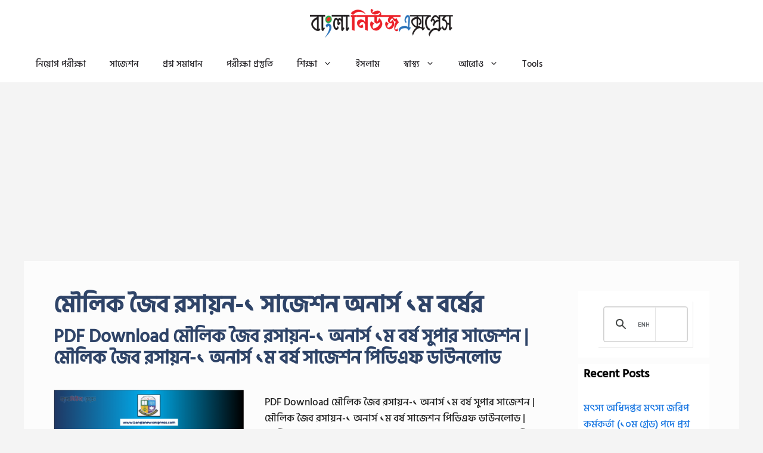

--- FILE ---
content_type: text/html; charset=UTF-8
request_url: https://www.banglanewsexpress.com/wp-content/plugins/insert-headers-and-footers/includes/css/acwc_styles.css?ver=6.9
body_size: 56673
content:
<!DOCTYPE html>
<html lang="en-US" prefix="og: https://ogp.me/ns#">
<head>
	<meta charset="UTF-8">
	<meta name="viewport" content="width=device-width, initial-scale=1">
<!-- Search Engine Optimization by Rank Math - https://rankmath.com/ -->
<title>Home</title>
<meta name="description" content="Home bangla news express, banglanewsexpress, বাংলা নিউজ এক্সপ্রেস, বাংলানিউজএক্সপ্রেস bangla news express, banglanewsexpress, বাংলা নিউজ এক্সপ্রেস, বাংলানিউজএক্সপ্রেস"/>
<meta name="robots" content="follow, index, max-snippet:-1, max-video-preview:-1, max-image-preview:large"/>
<link rel="canonical" href="https://www.banglanewsexpress.com/" />
<meta property="og:locale" content="en_US" />
<meta property="og:type" content="website" />
<meta property="og:title" content="Home" />
<meta property="og:description" content="Home bangla news express, banglanewsexpress, বাংলা নিউজ এক্সপ্রেস, বাংলানিউজএক্সপ্রেস bangla news express, banglanewsexpress, বাংলা নিউজ এক্সপ্রেস, বাংলানিউজএক্সপ্রেস" />
<meta property="og:url" content="https://www.banglanewsexpress.com/" />
<meta property="og:site_name" content="Bangla News Express" />
<meta property="og:updated_time" content="2025-09-17T23:15:00+06:00" />
<meta property="og:image" content="https://www.banglanewsexpress.com/wp-content/uploads/2023/11/android-chrome-512x512-1.png" />
<meta property="og:image:secure_url" content="https://www.banglanewsexpress.com/wp-content/uploads/2023/11/android-chrome-512x512-1.png" />
<meta property="og:image:width" content="512" />
<meta property="og:image:height" content="512" />
<meta property="og:image:alt" content="bangla news express" />
<meta property="og:image:type" content="image/png" />
<meta property="article:published_time" content="2017-07-14T08:19:36+06:00" />
<meta property="article:modified_time" content="2025-09-17T23:15:00+06:00" />
<meta name="twitter:card" content="summary_large_image" />
<meta name="twitter:title" content="Home" />
<meta name="twitter:description" content="Home bangla news express, banglanewsexpress, বাংলা নিউজ এক্সপ্রেস, বাংলানিউজএক্সপ্রেস bangla news express, banglanewsexpress, বাংলা নিউজ এক্সপ্রেস, বাংলানিউজএক্সপ্রেস" />
<meta name="twitter:site" content="@BanglaNewsExpr1" />
<meta name="twitter:creator" content="@BanglaNewsExpr1" />
<meta name="twitter:image" content="https://www.banglanewsexpress.com/wp-content/uploads/2023/11/android-chrome-512x512-1.png" />
<meta name="twitter:label1" content="Written by" />
<meta name="twitter:data1" content="Rakib Hossain Sojol" />
<meta name="twitter:label2" content="Time to read" />
<meta name="twitter:data2" content="5 minutes" />
<script type="application/ld+json" class="rank-math-schema">{"@context":"https://schema.org","@graph":[{"@type":"Organization","@id":"https://www.banglanewsexpress.com/#organization","name":"Bangla News Express","url":"https://www.banglanewsexpress.com","sameAs":["https://www.facebook.com/bdnewsexpress2/","https://twitter.com/BanglaNewsExpr1","https://www.youtube.com/channel/UCc_Fuinzyd2QsNnLaBxPlTQ"],"email":"banglanewsexpress520@gmail.com","logo":{"@type":"ImageObject","@id":"https://www.banglanewsexpress.com/#logo","url":"https://banglanewsexpress.com/wp-content/uploads/2020/04/10.png","contentUrl":"https://banglanewsexpress.com/wp-content/uploads/2020/04/10.png","caption":"Bangla News Express","inLanguage":"en-US"}},{"@type":"WebSite","@id":"https://www.banglanewsexpress.com/#website","url":"https://www.banglanewsexpress.com","name":"Bangla News Express","alternateName":"\u09ac\u09be\u0982\u09b2\u09be \u09a8\u09bf\u0989\u099c \u098f\u0995\u09cd\u09b8\u09aa\u09cd\u09b0\u09c7\u09b8","publisher":{"@id":"https://www.banglanewsexpress.com/#organization"},"inLanguage":"en-US","potentialAction":{"@type":"SearchAction","target":"https://www.banglanewsexpress.com/?s={search_term_string}","query-input":"required name=search_term_string"}},{"@type":"ImageObject","@id":"https://www.banglanewsexpress.com/wp-content/uploads/2025/09/banglanewsexpress-1.png","url":"https://www.banglanewsexpress.com/wp-content/uploads/2025/09/banglanewsexpress-1.png","width":"200","height":"200","inLanguage":"en-US"},{"@type":"WebPage","@id":"https://www.banglanewsexpress.com/#webpage","url":"https://www.banglanewsexpress.com/","name":"Home","datePublished":"2017-07-14T08:19:36+06:00","dateModified":"2025-09-17T23:15:00+06:00","about":{"@id":"https://www.banglanewsexpress.com/#organization"},"isPartOf":{"@id":"https://www.banglanewsexpress.com/#website"},"primaryImageOfPage":{"@id":"https://www.banglanewsexpress.com/wp-content/uploads/2025/09/banglanewsexpress-1.png"},"inLanguage":"en-US"},{"@type":"Person","@id":"https://www.banglanewsexpress.com/#author","name":"Rakib Hossain Sojol","image":{"@type":"ImageObject","@id":"https://secure.gravatar.com/avatar/8bef9760bbe533ba7050bd5743d8ac5b288909d316469c43a9dd80b4d08a48a5?s=96&amp;d=blank&amp;r=g","url":"https://secure.gravatar.com/avatar/8bef9760bbe533ba7050bd5743d8ac5b288909d316469c43a9dd80b4d08a48a5?s=96&amp;d=blank&amp;r=g","caption":"Rakib Hossain Sojol","inLanguage":"en-US"},"sameAs":["https://banglanewsexpress.com","https://www.facebook.com/MdRakibHossainSojol2","https://www.youtube.com/@BanglaNewsExpress"],"worksFor":{"@id":"https://www.banglanewsexpress.com/#organization"}},{"@type":"Article","headline":"Home","keywords":"bangla news express,banglanewsexpress,\u09ac\u09be\u0982\u09b2\u09be \u09a8\u09bf\u0989\u099c \u098f\u0995\u09cd\u09b8\u09aa\u09cd\u09b0\u09c7\u09b8,\u09ac\u09be\u0982\u09b2\u09be\u09a8\u09bf\u0989\u099c\u098f\u0995\u09cd\u09b8\u09aa\u09cd\u09b0\u09c7\u09b8","datePublished":"2017-07-14T08:19:36+06:00","dateModified":"2025-09-17T23:15:00+06:00","author":{"@id":"https://www.banglanewsexpress.com/#author","name":"Rakib Hossain Sojol"},"publisher":{"@id":"https://www.banglanewsexpress.com/#organization"},"description":"Home bangla news express, banglanewsexpress, \u09ac\u09be\u0982\u09b2\u09be \u09a8\u09bf\u0989\u099c \u098f\u0995\u09cd\u09b8\u09aa\u09cd\u09b0\u09c7\u09b8, \u09ac\u09be\u0982\u09b2\u09be\u09a8\u09bf\u0989\u099c\u098f\u0995\u09cd\u09b8\u09aa\u09cd\u09b0\u09c7\u09b8 bangla news express, banglanewsexpress, \u09ac\u09be\u0982\u09b2\u09be \u09a8\u09bf\u0989\u099c \u098f\u0995\u09cd\u09b8\u09aa\u09cd\u09b0\u09c7\u09b8, \u09ac\u09be\u0982\u09b2\u09be\u09a8\u09bf\u0989\u099c\u098f\u0995\u09cd\u09b8\u09aa\u09cd\u09b0\u09c7\u09b8","name":"Home","@id":"https://www.banglanewsexpress.com/#richSnippet","isPartOf":{"@id":"https://www.banglanewsexpress.com/#webpage"},"image":{"@id":"https://www.banglanewsexpress.com/wp-content/uploads/2025/09/banglanewsexpress-1.png"},"inLanguage":"en-US","mainEntityOfPage":{"@id":"https://www.banglanewsexpress.com/#webpage"}}]}</script>
<meta name="google-site-verification" content="B8w929bFIGMiBxpjLgb6zcDmynZ1cxzA91J1uGS46BM" />
<meta name="msvalidate.01" content="AB286B4B403EEE49E05B45AB348A35E7" />
<meta name="yandex-verification" content="264b7fe9867dc526" />
<meta name="p:domain_verify" content="dc708e768f2aabbe262be5b23b99ec0f" />
<!-- /Rank Math WordPress SEO plugin -->

<link rel='dns-prefetch' href='//stats.wp.com' />
<link rel='dns-prefetch' href='//widgets.wp.com' />
<link rel='dns-prefetch' href='//s0.wp.com' />
<link rel='dns-prefetch' href='//0.gravatar.com' />
<link rel='dns-prefetch' href='//1.gravatar.com' />
<link rel='dns-prefetch' href='//2.gravatar.com' />
<link href='https://fonts.gstatic.com' crossorigin rel='preconnect' />
<link href='https://fonts.googleapis.com' crossorigin rel='preconnect' />
<link rel="alternate" type="application/rss+xml" title="Bangla News Express &raquo; Feed" href="https://www.banglanewsexpress.com/feed/" />
<link rel="alternate" type="application/rss+xml" title="Bangla News Express &raquo; Comments Feed" href="https://www.banglanewsexpress.com/comments/feed/" />
<link rel="alternate" title="oEmbed (JSON)" type="application/json+oembed" href="https://www.banglanewsexpress.com/wp-json/oembed/1.0/embed?url=https%3A%2F%2Fwww.banglanewsexpress.com%2F" />
<link rel="alternate" title="oEmbed (XML)" type="text/xml+oembed" href="https://www.banglanewsexpress.com/wp-json/oembed/1.0/embed?url=https%3A%2F%2Fwww.banglanewsexpress.com%2F&#038;format=xml" />
<style id='wp-img-auto-sizes-contain-inline-css'>
img:is([sizes=auto i],[sizes^="auto," i]){contain-intrinsic-size:3000px 1500px}
/*# sourceURL=wp-img-auto-sizes-contain-inline-css */
</style>
<link rel='stylesheet' id='generatepress-fonts-css' href='https://www.banglanewsexpress.com/wp-content/uploads/generatepress/fonts/fonts.css?ver=1759770494' media='all' />
<style id='wp-emoji-styles-inline-css'>

	img.wp-smiley, img.emoji {
		display: inline !important;
		border: none !important;
		box-shadow: none !important;
		height: 1em !important;
		width: 1em !important;
		margin: 0 0.07em !important;
		vertical-align: -0.1em !important;
		background: none !important;
		padding: 0 !important;
	}
/*# sourceURL=wp-emoji-styles-inline-css */
</style>
<style id='classic-theme-styles-inline-css'>
/*! This file is auto-generated */
.wp-block-button__link{color:#fff;background-color:#32373c;border-radius:9999px;box-shadow:none;text-decoration:none;padding:calc(.667em + 2px) calc(1.333em + 2px);font-size:1.125em}.wp-block-file__button{background:#32373c;color:#fff;text-decoration:none}
/*# sourceURL=/wp-includes/css/classic-themes.min.css */
</style>
<link rel='stylesheet' id='quads-style-css-css' href='https://www.banglanewsexpress.com/wp-content/plugins/quick-adsense-reloaded/includes/gutenberg/dist/blocks.style.build.css?ver=2.0.98.1' media='all' />
<link rel='stylesheet' id='mediaelement-css' href='https://www.banglanewsexpress.com/wp-includes/js/mediaelement/mediaelementplayer-legacy.min.css?ver=4.2.17' media='all' />
<link rel='stylesheet' id='wp-mediaelement-css' href='https://www.banglanewsexpress.com/wp-includes/js/mediaelement/wp-mediaelement.min.css?ver=6.9' media='all' />
<style id='jetpack-sharing-buttons-style-inline-css'>
.jetpack-sharing-buttons__services-list{display:flex;flex-direction:row;flex-wrap:wrap;gap:0;list-style-type:none;margin:5px;padding:0}.jetpack-sharing-buttons__services-list.has-small-icon-size{font-size:12px}.jetpack-sharing-buttons__services-list.has-normal-icon-size{font-size:16px}.jetpack-sharing-buttons__services-list.has-large-icon-size{font-size:24px}.jetpack-sharing-buttons__services-list.has-huge-icon-size{font-size:36px}@media print{.jetpack-sharing-buttons__services-list{display:none!important}}.editor-styles-wrapper .wp-block-jetpack-sharing-buttons{gap:0;padding-inline-start:0}ul.jetpack-sharing-buttons__services-list.has-background{padding:1.25em 2.375em}
/*# sourceURL=https://www.banglanewsexpress.com/wp-content/plugins/jetpack/_inc/blocks/sharing-buttons/view.css */
</style>
<style id='global-styles-inline-css'>
:root{--wp--preset--aspect-ratio--square: 1;--wp--preset--aspect-ratio--4-3: 4/3;--wp--preset--aspect-ratio--3-4: 3/4;--wp--preset--aspect-ratio--3-2: 3/2;--wp--preset--aspect-ratio--2-3: 2/3;--wp--preset--aspect-ratio--16-9: 16/9;--wp--preset--aspect-ratio--9-16: 9/16;--wp--preset--color--black: #000000;--wp--preset--color--cyan-bluish-gray: #abb8c3;--wp--preset--color--white: #ffffff;--wp--preset--color--pale-pink: #f78da7;--wp--preset--color--vivid-red: #cf2e2e;--wp--preset--color--luminous-vivid-orange: #ff6900;--wp--preset--color--luminous-vivid-amber: #fcb900;--wp--preset--color--light-green-cyan: #7bdcb5;--wp--preset--color--vivid-green-cyan: #00d084;--wp--preset--color--pale-cyan-blue: #8ed1fc;--wp--preset--color--vivid-cyan-blue: #0693e3;--wp--preset--color--vivid-purple: #9b51e0;--wp--preset--color--contrast: var(--contrast);--wp--preset--color--contrast-2: var(--contrast-2);--wp--preset--color--contrast-3: var(--contrast-3);--wp--preset--color--base: var(--base);--wp--preset--color--base-2: var(--base-2);--wp--preset--color--base-3: var(--base-3);--wp--preset--color--accent: var(--accent);--wp--preset--color--accent-2: var(--accent-2);--wp--preset--color--accent-hover: var(--accent-hover);--wp--preset--color--highlight: var(--highlight);--wp--preset--gradient--vivid-cyan-blue-to-vivid-purple: linear-gradient(135deg,rgb(6,147,227) 0%,rgb(155,81,224) 100%);--wp--preset--gradient--light-green-cyan-to-vivid-green-cyan: linear-gradient(135deg,rgb(122,220,180) 0%,rgb(0,208,130) 100%);--wp--preset--gradient--luminous-vivid-amber-to-luminous-vivid-orange: linear-gradient(135deg,rgb(252,185,0) 0%,rgb(255,105,0) 100%);--wp--preset--gradient--luminous-vivid-orange-to-vivid-red: linear-gradient(135deg,rgb(255,105,0) 0%,rgb(207,46,46) 100%);--wp--preset--gradient--very-light-gray-to-cyan-bluish-gray: linear-gradient(135deg,rgb(238,238,238) 0%,rgb(169,184,195) 100%);--wp--preset--gradient--cool-to-warm-spectrum: linear-gradient(135deg,rgb(74,234,220) 0%,rgb(151,120,209) 20%,rgb(207,42,186) 40%,rgb(238,44,130) 60%,rgb(251,105,98) 80%,rgb(254,248,76) 100%);--wp--preset--gradient--blush-light-purple: linear-gradient(135deg,rgb(255,206,236) 0%,rgb(152,150,240) 100%);--wp--preset--gradient--blush-bordeaux: linear-gradient(135deg,rgb(254,205,165) 0%,rgb(254,45,45) 50%,rgb(107,0,62) 100%);--wp--preset--gradient--luminous-dusk: linear-gradient(135deg,rgb(255,203,112) 0%,rgb(199,81,192) 50%,rgb(65,88,208) 100%);--wp--preset--gradient--pale-ocean: linear-gradient(135deg,rgb(255,245,203) 0%,rgb(182,227,212) 50%,rgb(51,167,181) 100%);--wp--preset--gradient--electric-grass: linear-gradient(135deg,rgb(202,248,128) 0%,rgb(113,206,126) 100%);--wp--preset--gradient--midnight: linear-gradient(135deg,rgb(2,3,129) 0%,rgb(40,116,252) 100%);--wp--preset--font-size--small: 13px;--wp--preset--font-size--medium: 20px;--wp--preset--font-size--large: 36px;--wp--preset--font-size--x-large: 42px;--wp--preset--spacing--20: 0.44rem;--wp--preset--spacing--30: 0.67rem;--wp--preset--spacing--40: 1rem;--wp--preset--spacing--50: 1.5rem;--wp--preset--spacing--60: 2.25rem;--wp--preset--spacing--70: 3.38rem;--wp--preset--spacing--80: 5.06rem;--wp--preset--shadow--natural: 6px 6px 9px rgba(0, 0, 0, 0.2);--wp--preset--shadow--deep: 12px 12px 50px rgba(0, 0, 0, 0.4);--wp--preset--shadow--sharp: 6px 6px 0px rgba(0, 0, 0, 0.2);--wp--preset--shadow--outlined: 6px 6px 0px -3px rgb(255, 255, 255), 6px 6px rgb(0, 0, 0);--wp--preset--shadow--crisp: 6px 6px 0px rgb(0, 0, 0);}:where(.is-layout-flex){gap: 0.5em;}:where(.is-layout-grid){gap: 0.5em;}body .is-layout-flex{display: flex;}.is-layout-flex{flex-wrap: wrap;align-items: center;}.is-layout-flex > :is(*, div){margin: 0;}body .is-layout-grid{display: grid;}.is-layout-grid > :is(*, div){margin: 0;}:where(.wp-block-columns.is-layout-flex){gap: 2em;}:where(.wp-block-columns.is-layout-grid){gap: 2em;}:where(.wp-block-post-template.is-layout-flex){gap: 1.25em;}:where(.wp-block-post-template.is-layout-grid){gap: 1.25em;}.has-black-color{color: var(--wp--preset--color--black) !important;}.has-cyan-bluish-gray-color{color: var(--wp--preset--color--cyan-bluish-gray) !important;}.has-white-color{color: var(--wp--preset--color--white) !important;}.has-pale-pink-color{color: var(--wp--preset--color--pale-pink) !important;}.has-vivid-red-color{color: var(--wp--preset--color--vivid-red) !important;}.has-luminous-vivid-orange-color{color: var(--wp--preset--color--luminous-vivid-orange) !important;}.has-luminous-vivid-amber-color{color: var(--wp--preset--color--luminous-vivid-amber) !important;}.has-light-green-cyan-color{color: var(--wp--preset--color--light-green-cyan) !important;}.has-vivid-green-cyan-color{color: var(--wp--preset--color--vivid-green-cyan) !important;}.has-pale-cyan-blue-color{color: var(--wp--preset--color--pale-cyan-blue) !important;}.has-vivid-cyan-blue-color{color: var(--wp--preset--color--vivid-cyan-blue) !important;}.has-vivid-purple-color{color: var(--wp--preset--color--vivid-purple) !important;}.has-black-background-color{background-color: var(--wp--preset--color--black) !important;}.has-cyan-bluish-gray-background-color{background-color: var(--wp--preset--color--cyan-bluish-gray) !important;}.has-white-background-color{background-color: var(--wp--preset--color--white) !important;}.has-pale-pink-background-color{background-color: var(--wp--preset--color--pale-pink) !important;}.has-vivid-red-background-color{background-color: var(--wp--preset--color--vivid-red) !important;}.has-luminous-vivid-orange-background-color{background-color: var(--wp--preset--color--luminous-vivid-orange) !important;}.has-luminous-vivid-amber-background-color{background-color: var(--wp--preset--color--luminous-vivid-amber) !important;}.has-light-green-cyan-background-color{background-color: var(--wp--preset--color--light-green-cyan) !important;}.has-vivid-green-cyan-background-color{background-color: var(--wp--preset--color--vivid-green-cyan) !important;}.has-pale-cyan-blue-background-color{background-color: var(--wp--preset--color--pale-cyan-blue) !important;}.has-vivid-cyan-blue-background-color{background-color: var(--wp--preset--color--vivid-cyan-blue) !important;}.has-vivid-purple-background-color{background-color: var(--wp--preset--color--vivid-purple) !important;}.has-black-border-color{border-color: var(--wp--preset--color--black) !important;}.has-cyan-bluish-gray-border-color{border-color: var(--wp--preset--color--cyan-bluish-gray) !important;}.has-white-border-color{border-color: var(--wp--preset--color--white) !important;}.has-pale-pink-border-color{border-color: var(--wp--preset--color--pale-pink) !important;}.has-vivid-red-border-color{border-color: var(--wp--preset--color--vivid-red) !important;}.has-luminous-vivid-orange-border-color{border-color: var(--wp--preset--color--luminous-vivid-orange) !important;}.has-luminous-vivid-amber-border-color{border-color: var(--wp--preset--color--luminous-vivid-amber) !important;}.has-light-green-cyan-border-color{border-color: var(--wp--preset--color--light-green-cyan) !important;}.has-vivid-green-cyan-border-color{border-color: var(--wp--preset--color--vivid-green-cyan) !important;}.has-pale-cyan-blue-border-color{border-color: var(--wp--preset--color--pale-cyan-blue) !important;}.has-vivid-cyan-blue-border-color{border-color: var(--wp--preset--color--vivid-cyan-blue) !important;}.has-vivid-purple-border-color{border-color: var(--wp--preset--color--vivid-purple) !important;}.has-vivid-cyan-blue-to-vivid-purple-gradient-background{background: var(--wp--preset--gradient--vivid-cyan-blue-to-vivid-purple) !important;}.has-light-green-cyan-to-vivid-green-cyan-gradient-background{background: var(--wp--preset--gradient--light-green-cyan-to-vivid-green-cyan) !important;}.has-luminous-vivid-amber-to-luminous-vivid-orange-gradient-background{background: var(--wp--preset--gradient--luminous-vivid-amber-to-luminous-vivid-orange) !important;}.has-luminous-vivid-orange-to-vivid-red-gradient-background{background: var(--wp--preset--gradient--luminous-vivid-orange-to-vivid-red) !important;}.has-very-light-gray-to-cyan-bluish-gray-gradient-background{background: var(--wp--preset--gradient--very-light-gray-to-cyan-bluish-gray) !important;}.has-cool-to-warm-spectrum-gradient-background{background: var(--wp--preset--gradient--cool-to-warm-spectrum) !important;}.has-blush-light-purple-gradient-background{background: var(--wp--preset--gradient--blush-light-purple) !important;}.has-blush-bordeaux-gradient-background{background: var(--wp--preset--gradient--blush-bordeaux) !important;}.has-luminous-dusk-gradient-background{background: var(--wp--preset--gradient--luminous-dusk) !important;}.has-pale-ocean-gradient-background{background: var(--wp--preset--gradient--pale-ocean) !important;}.has-electric-grass-gradient-background{background: var(--wp--preset--gradient--electric-grass) !important;}.has-midnight-gradient-background{background: var(--wp--preset--gradient--midnight) !important;}.has-small-font-size{font-size: var(--wp--preset--font-size--small) !important;}.has-medium-font-size{font-size: var(--wp--preset--font-size--medium) !important;}.has-large-font-size{font-size: var(--wp--preset--font-size--large) !important;}.has-x-large-font-size{font-size: var(--wp--preset--font-size--x-large) !important;}
:where(.wp-block-post-template.is-layout-flex){gap: 1.25em;}:where(.wp-block-post-template.is-layout-grid){gap: 1.25em;}
:where(.wp-block-term-template.is-layout-flex){gap: 1.25em;}:where(.wp-block-term-template.is-layout-grid){gap: 1.25em;}
:where(.wp-block-columns.is-layout-flex){gap: 2em;}:where(.wp-block-columns.is-layout-grid){gap: 2em;}
:root :where(.wp-block-pullquote){font-size: 1.5em;line-height: 1.6;}
/*# sourceURL=global-styles-inline-css */
</style>
<link rel='stylesheet' id='RMFA-css' href='https://www.banglanewsexpress.com/wp-content/plugins/turn-rank-math-faq-block-to-accordion/assets/css/style.min.css?ver=1.1.0' media='all' />
<link rel='stylesheet' id='acwc_styles-css' href='https://www.banglanewsexpress.com/wp-content/plugins/insert-headers-and-footers/includes/css/acwc_styles.css?ver=6.9' media='all' />
<link rel='stylesheet' id='wpmagazine-modules-lite-google-fonts-css' href='https://fonts.googleapis.com/css?family=Roboto%3A400%2C100%2C300%2C400%2C500%2C700%2C900%7CYanone+Kaffeesatz%3A200%2C300%2C400%2C500%2C600%2C700%7COpen+Sans%3A300%2C400%2C600%2C700%2C800%7CRoboto+Slab%3A100%2C200%2C300%2C400%2C500%2C600%2C700%2C800%2C900%7CPoppins%3A100%2C200%2C300%2C400%2C500%2C600%2C700%2C800%2C900&#038;subset=latin%2Clatin-ext' media='all' />
<link rel='stylesheet' id='fontawesome-css' href='https://www.banglanewsexpress.com/wp-content/plugins/wp-magazine-modules-lite/includes/assets/library/fontawesome/css/all.min.css?ver=5.12.1' media='all' />
<link rel='stylesheet' id='wpmagazine-modules-lite-frontend-css' href='https://www.banglanewsexpress.com/wp-content/plugins/wp-magazine-modules-lite/includes/assets/css/build.css?ver=1.1.3' media='all' />
<link rel='stylesheet' id='slick-slider-css' href='https://www.banglanewsexpress.com/wp-content/plugins/wp-magazine-modules-lite/includes/assets/library/slick-slider/css/slick.css?ver=1.8.0' media='all' />
<link rel='stylesheet' id='slick-slider-theme-css' href='https://www.banglanewsexpress.com/wp-content/plugins/wp-magazine-modules-lite/includes/assets/library/slick-slider/css/slick-theme.css?ver=1.8.0' media='all' />
<link rel='stylesheet' id='generate-style-css' href='https://www.banglanewsexpress.com/wp-content/themes/generatepress/assets/css/main.min.css?ver=3.6.1' media='all' />
<style id='generate-style-inline-css'>
body{background-color:var(--base-2);color:var(--contrast);}a{color:#1b78e2;}a:hover, a:focus, a:active{color:var(--accent-hover);}.wp-block-group__inner-container{max-width:1200px;margin-left:auto;margin-right:auto;}.generate-back-to-top{font-size:20px;border-radius:3px;position:fixed;bottom:30px;right:30px;line-height:40px;width:40px;text-align:center;z-index:10;transition:opacity 300ms ease-in-out;opacity:0.1;transform:translateY(1000px);}.generate-back-to-top__show{opacity:1;transform:translateY(0);}.dropdown-click .main-navigation ul ul{display:none;visibility:hidden;}.dropdown-click .main-navigation ul ul ul.toggled-on{left:0;top:auto;position:relative;box-shadow:none;border-bottom:1px solid rgba(0,0,0,0.05);}.dropdown-click .main-navigation ul ul li:last-child > ul.toggled-on{border-bottom:0;}.dropdown-click .main-navigation ul.toggled-on, .dropdown-click .main-navigation ul li.sfHover > ul.toggled-on{display:block;left:auto;right:auto;opacity:1;visibility:visible;pointer-events:auto;height:auto;overflow:visible;float:none;}.dropdown-click .main-navigation.sub-menu-left .sub-menu.toggled-on, .dropdown-click .main-navigation.sub-menu-left ul li.sfHover > ul.toggled-on{right:0;}.dropdown-click nav ul ul ul{background-color:transparent;}.dropdown-click .widget-area .main-navigation ul ul{top:auto;position:absolute;float:none;width:100%;left:-99999px;}.dropdown-click .widget-area .main-navigation ul ul.toggled-on{position:relative;left:0;right:0;}.dropdown-click .widget-area.sidebar .main-navigation ul li.sfHover ul, .dropdown-click .widget-area.sidebar .main-navigation ul li:hover ul{right:0;left:0;}.dropdown-click .sfHover > a > .dropdown-menu-toggle > .gp-icon svg{transform:rotate(180deg);}.menu-item-has-children  .dropdown-menu-toggle[role="presentation"]{pointer-events:none;}:root{--contrast:#212121;--contrast-2:#2f4468;--contrast-3:#878787;--base:#fafafa;--base-2:#f7f8f9;--base-3:#ffffff;--accent:#242226;--accent-2:#1b78e2;--accent-hover:#35343a;--highlight:#83b0de;}:root .has-contrast-color{color:var(--contrast);}:root .has-contrast-background-color{background-color:var(--contrast);}:root .has-contrast-2-color{color:var(--contrast-2);}:root .has-contrast-2-background-color{background-color:var(--contrast-2);}:root .has-contrast-3-color{color:var(--contrast-3);}:root .has-contrast-3-background-color{background-color:var(--contrast-3);}:root .has-base-color{color:var(--base);}:root .has-base-background-color{background-color:var(--base);}:root .has-base-2-color{color:var(--base-2);}:root .has-base-2-background-color{background-color:var(--base-2);}:root .has-base-3-color{color:var(--base-3);}:root .has-base-3-background-color{background-color:var(--base-3);}:root .has-accent-color{color:var(--accent);}:root .has-accent-background-color{background-color:var(--accent);}:root .has-accent-2-color{color:var(--accent-2);}:root .has-accent-2-background-color{background-color:var(--accent-2);}:root .has-accent-hover-color{color:var(--accent-hover);}:root .has-accent-hover-background-color{background-color:var(--accent-hover);}:root .has-highlight-color{color:var(--highlight);}:root .has-highlight-background-color{background-color:var(--highlight);}body, button, input, select, textarea{font-family:Open Sans, sans-serif;font-size:17px;}.main-title{font-size:25px;}.widget-title{font-weight:600;}button:not(.menu-toggle),html input[type="button"],input[type="reset"],input[type="submit"],.button,.wp-block-button .wp-block-button__link{font-size:15px;}h1{font-weight:600;font-size:40px;}h2{font-weight:600;font-size:30px;}h3{font-size:20px;}.top-bar{background-color:#636363;color:#ffffff;}.top-bar a{color:#ffffff;}.top-bar a:hover{color:#303030;}.site-header{background-color:#ffffff;color:rgba(0,0,0,0.96);}.site-header a{color:#00b5de;}.main-title a,.main-title a:hover{color:var(--contrast);}.site-description{color:#757575;}.mobile-menu-control-wrapper .menu-toggle,.mobile-menu-control-wrapper .menu-toggle:hover,.mobile-menu-control-wrapper .menu-toggle:focus,.has-inline-mobile-toggle #site-navigation.toggled{background-color:rgba(0, 0, 0, 0.02);}.main-navigation,.main-navigation ul ul{background-color:#ffffff;}.main-navigation .main-nav ul li a, .main-navigation .menu-toggle, .main-navigation .menu-bar-items{color:var(--accent);}.main-navigation .main-nav ul li:not([class*="current-menu-"]):hover > a, .main-navigation .main-nav ul li:not([class*="current-menu-"]):focus > a, .main-navigation .main-nav ul li.sfHover:not([class*="current-menu-"]) > a, .main-navigation .menu-bar-item:hover > a, .main-navigation .menu-bar-item.sfHover > a{color:#000000;background-color:#ffffff;}button.menu-toggle:hover,button.menu-toggle:focus{color:var(--accent);}.main-navigation .main-nav ul li[class*="current-menu-"] > a{color:var(--accent);background-color:#ffffff;}.navigation-search input[type="search"],.navigation-search input[type="search"]:active, .navigation-search input[type="search"]:focus, .main-navigation .main-nav ul li.search-item.active > a, .main-navigation .menu-bar-items .search-item.active > a{color:#000000;background-color:#ffffff;}.main-navigation ul ul{background-color:#faf6f6;}.main-navigation .main-nav ul ul li a{color:#000000;}.main-navigation .main-nav ul ul li:not([class*="current-menu-"]):hover > a,.main-navigation .main-nav ul ul li:not([class*="current-menu-"]):focus > a, .main-navigation .main-nav ul ul li.sfHover:not([class*="current-menu-"]) > a{color:#000000;background-color:#efeded;}.main-navigation .main-nav ul ul li[class*="current-menu-"] > a{color:#000000;background-color:#eae7e7;}.separate-containers .inside-article, .separate-containers .comments-area, .separate-containers .page-header, .one-container .container, .separate-containers .paging-navigation, .inside-page-header{background-color:#fcfcfc;}.inside-article a,.paging-navigation a,.comments-area a,.page-header a{color:var(--accent-2);}.inside-article a:hover,.paging-navigation a:hover,.comments-area a:hover,.page-header a:hover{color:var(--accent-hover);}.entry-title a{color:var(--contrast-2);}.entry-title a:hover{color:var(--accent-hover);}.entry-meta{color:var(--contrast-3);}.entry-meta a{color:var(--contrast-2);}.entry-meta a:hover{color:var(--accent-hover);}h1{color:var(--contrast-2);}h2{color:var(--contrast-2);}h3{color:var(--contrast-2);}.sidebar .widget{background-color:#ffffff;}.sidebar .widget a{color:var(--accent-2);}.sidebar .widget a:hover{color:var(--accent-hover);}.sidebar .widget .widget-title{color:#000000;}.footer-widgets{color:var(--base-3);background-color:var(--contrast-2);}.footer-widgets a{color:var(--base-3);}.footer-widgets a:hover{color:var(--base-3);}.footer-widgets .widget-title{color:var(--base-2);}.site-info{color:var(--contrast-2);}.site-info a{color:var(--contrast-2);}.site-info a:hover{color:var(--accent-hover);}.footer-bar .widget_nav_menu .current-menu-item a{color:var(--accent-hover);}input[type="text"],input[type="email"],input[type="url"],input[type="password"],input[type="search"],input[type="tel"],input[type="number"],textarea,select{color:var(--contrast);background-color:#fafafa;border-color:var(--contrast);}input[type="text"]:focus,input[type="email"]:focus,input[type="url"]:focus,input[type="password"]:focus,input[type="search"]:focus,input[type="tel"]:focus,input[type="number"]:focus,textarea:focus,select:focus{color:var(--contrast-3);background-color:#ffffff;border-color:var(--contrast-3);}button,html input[type="button"],input[type="reset"],input[type="submit"],a.button,a.wp-block-button__link:not(.has-background){color:#ffffff;background-color:var(--accent);}button:hover,html input[type="button"]:hover,input[type="reset"]:hover,input[type="submit"]:hover,a.button:hover,button:focus,html input[type="button"]:focus,input[type="reset"]:focus,input[type="submit"]:focus,a.button:focus,a.wp-block-button__link:not(.has-background):active,a.wp-block-button__link:not(.has-background):focus,a.wp-block-button__link:not(.has-background):hover{color:#ffffff;background-color:var(--accent-hover);}a.generate-back-to-top{background-color:rgba( 0,0,0,0.4 );color:#ffffff;}a.generate-back-to-top:hover,a.generate-back-to-top:focus{background-color:rgba( 0,0,0,0.6 );color:#ffffff;}:root{--gp-search-modal-bg-color:var(--base-3);--gp-search-modal-text-color:var(--contrast);--gp-search-modal-overlay-bg-color:rgba(0,0,0,0.2);}@media (max-width: 900px){.main-navigation .menu-bar-item:hover > a, .main-navigation .menu-bar-item.sfHover > a{background:none;color:var(--accent);}}.inside-top-bar{padding:10px;}.inside-top-bar.grid-container{max-width:1220px;}.inside-header{padding:10px;}.inside-header.grid-container{max-width:1220px;}.separate-containers .inside-article, .separate-containers .comments-area, .separate-containers .page-header, .separate-containers .paging-navigation, .one-container .site-content, .inside-page-header{padding:50px;}.site-main .wp-block-group__inner-container{padding:50px;}.separate-containers .paging-navigation{padding-top:20px;padding-bottom:20px;}.entry-content .alignwide, body:not(.no-sidebar) .entry-content .alignfull{margin-left:-50px;width:calc(100% + 100px);max-width:calc(100% + 100px);}.one-container.right-sidebar .site-main,.one-container.both-right .site-main{margin-right:50px;}.one-container.left-sidebar .site-main,.one-container.both-left .site-main{margin-left:50px;}.one-container.both-sidebars .site-main{margin:0px 50px 0px 50px;}.sidebar .widget, .page-header, .widget-area .main-navigation, .site-main > *{margin-bottom:11px;}.separate-containers .site-main{margin:11px;}.both-right .inside-left-sidebar,.both-left .inside-left-sidebar{margin-right:5px;}.both-right .inside-right-sidebar,.both-left .inside-right-sidebar{margin-left:5px;}.one-container.archive .post:not(:last-child):not(.is-loop-template-item), .one-container.blog .post:not(:last-child):not(.is-loop-template-item){padding-bottom:50px;}.separate-containers .featured-image{margin-top:11px;}.separate-containers .inside-right-sidebar, .separate-containers .inside-left-sidebar{margin-top:11px;margin-bottom:11px;}.rtl .menu-item-has-children .dropdown-menu-toggle{padding-left:20px;}.rtl .main-navigation .main-nav ul li.menu-item-has-children > a{padding-right:20px;}.widget-area .widget{padding:1px 2px 0px 9px;}.footer-widgets-container.grid-container{max-width:1280px;}.inside-site-info{padding:20px;}.inside-site-info.grid-container{max-width:1240px;}@media (max-width:768px){.separate-containers .inside-article, .separate-containers .comments-area, .separate-containers .page-header, .separate-containers .paging-navigation, .one-container .site-content, .inside-page-header{padding:30px;}.site-main .wp-block-group__inner-container{padding:30px;}.inside-site-info{padding-right:10px;padding-left:10px;}.entry-content .alignwide, body:not(.no-sidebar) .entry-content .alignfull{margin-left:-30px;width:calc(100% + 60px);max-width:calc(100% + 60px);}.one-container .site-main .paging-navigation{margin-bottom:11px;}}/* End cached CSS */.is-right-sidebar{width:20%;}.is-left-sidebar{width:15%;}.site-content .content-area{width:80%;}@media (max-width: 900px){.main-navigation .menu-toggle,.sidebar-nav-mobile:not(#sticky-placeholder){display:block;}.main-navigation ul,.gen-sidebar-nav,.main-navigation:not(.slideout-navigation):not(.toggled) .main-nav > ul,.has-inline-mobile-toggle #site-navigation .inside-navigation > *:not(.navigation-search):not(.main-nav){display:none;}.nav-align-right .inside-navigation,.nav-align-center .inside-navigation{justify-content:space-between;}}
.elementor-template-full-width .site-content{display:block;}
.dynamic-author-image-rounded{border-radius:100%;}.dynamic-featured-image, .dynamic-author-image{vertical-align:middle;}.one-container.blog .dynamic-content-template:not(:last-child), .one-container.archive .dynamic-content-template:not(:last-child){padding-bottom:0px;}.dynamic-entry-excerpt > p:last-child{margin-bottom:0px;}
.main-navigation .main-nav ul li a,.menu-toggle,.main-navigation .menu-bar-item > a{transition: line-height 300ms ease}.main-navigation.toggled .main-nav > ul{background-color: #ffffff}.sticky-enabled .gen-sidebar-nav.is_stuck .main-navigation {margin-bottom: 0px;}.sticky-enabled .gen-sidebar-nav.is_stuck {z-index: 500;}.sticky-enabled .main-navigation.is_stuck {box-shadow: 0 2px 2px -2px rgba(0, 0, 0, .2);}.navigation-stick:not(.gen-sidebar-nav) {left: 0;right: 0;width: 100% !important;}.nav-float-right .navigation-stick {width: 100% !important;left: 0;}.nav-float-right .navigation-stick .navigation-branding {margin-right: auto;}.main-navigation.has-sticky-branding:not(.grid-container) .inside-navigation:not(.grid-container) .navigation-branding{margin-left: 10px;}
.post-image:not(:first-child), .page-content:not(:first-child), .entry-content:not(:first-child), .entry-summary:not(:first-child), footer.entry-meta{margin-top:2.5em;}.post-image-above-header .inside-article div.featured-image, .post-image-above-header .inside-article div.post-image{margin-bottom:2.5em;}
/*# sourceURL=generate-style-inline-css */
</style>
<link rel='stylesheet' id='generate-google-fonts-css' href='https://fonts.googleapis.com/css?family=Open+Sans%3A300%2Cregular%2Citalic%2C600%2C700&#038;display=auto&#038;ver=3.6.1' media='all' />
<link rel='stylesheet' id='jetpack_likes-css' href='https://www.banglanewsexpress.com/wp-content/plugins/jetpack/modules/likes/style.css?ver=15.4' media='all' />
<link rel='stylesheet' id='elementor-frontend-css' href='https://www.banglanewsexpress.com/wp-content/plugins/elementor/assets/css/frontend.min.css?ver=3.34.2' media='all' />
<link rel='stylesheet' id='elementor-post-16596-css' href='https://www.banglanewsexpress.com/wp-content/uploads/elementor/css/post-16596.css?ver=1769265386' media='all' />
<link rel='stylesheet' id='elementor-post-5-css' href='https://www.banglanewsexpress.com/wp-content/uploads/elementor/css/post-5.css?ver=1769265387' media='all' />
<style id='generateblocks-inline-css'>
:root{--gb-container-width:1200px;}.gb-container .wp-block-image img{vertical-align:middle;}.gb-grid-wrapper .wp-block-image{margin-bottom:0;}.gb-highlight{background:none;}.gb-shape{line-height:0;}
/*# sourceURL=generateblocks-inline-css */
</style>
<link rel='stylesheet' id='generate-navigation-branding-css' href='https://www.banglanewsexpress.com/wp-content/plugins/gp-premium/menu-plus/functions/css/navigation-branding-flex.min.css?ver=2.5.5' media='all' />
<style id='generate-navigation-branding-inline-css'>
@media (max-width: 900px){.site-header, #site-navigation, #sticky-navigation{display:none !important;opacity:0.0;}#mobile-header{display:block !important;width:100% !important;}#mobile-header .main-nav > ul{display:none;}#mobile-header.toggled .main-nav > ul, #mobile-header .menu-toggle, #mobile-header .mobile-bar-items{display:block;}#mobile-header .main-nav{-ms-flex:0 0 100%;flex:0 0 100%;-webkit-box-ordinal-group:5;-ms-flex-order:4;order:4;}}.main-navigation.has-branding.grid-container .navigation-branding, .main-navigation.has-branding:not(.grid-container) .inside-navigation:not(.grid-container) .navigation-branding{margin-left:10px;}.navigation-branding img, .site-logo.mobile-header-logo img{height:60px;width:auto;}.navigation-branding .main-title{line-height:60px;}@media (max-width: 1210px){#site-navigation .navigation-branding, #sticky-navigation .navigation-branding{margin-left:10px;}}@media (max-width: 900px){.main-navigation.has-branding.nav-align-center .menu-bar-items, .main-navigation.has-sticky-branding.navigation-stick.nav-align-center .menu-bar-items{margin-left:auto;}.navigation-branding{margin-right:auto;margin-left:10px;}.navigation-branding .main-title, .mobile-header-navigation .site-logo{margin-left:10px;}}
/*# sourceURL=generate-navigation-branding-inline-css */
</style>
<link rel='stylesheet' id='sharedaddy-css' href='https://www.banglanewsexpress.com/wp-content/plugins/jetpack/modules/sharedaddy/sharing.css?ver=15.4' media='all' />
<link rel='stylesheet' id='social-logos-css' href='https://www.banglanewsexpress.com/wp-content/plugins/jetpack/_inc/social-logos/social-logos.min.css?ver=15.4' media='all' />
<link rel='stylesheet' id='elementor-gf-local-roboto-css' href='https://www.banglanewsexpress.com/wp-content/uploads/elementor/google-fonts/css/roboto.css?ver=1749060439' media='all' />
<link rel='stylesheet' id='elementor-gf-local-robotoslab-css' href='https://www.banglanewsexpress.com/wp-content/uploads/elementor/google-fonts/css/robotoslab.css?ver=1749060440' media='all' />
<style id='quads-styles-inline-css'>

    .quads-location ins.adsbygoogle {
        background: transparent !important;
    }.quads-location .quads_rotator_img{ opacity:1 !important;}
    .quads.quads_ad_container { display: grid; grid-template-columns: auto; grid-gap: 10px; padding: 10px; }
    .grid_image{animation: fadeIn 0.5s;-webkit-animation: fadeIn 0.5s;-moz-animation: fadeIn 0.5s;
        -o-animation: fadeIn 0.5s;-ms-animation: fadeIn 0.5s;}
    .quads-ad-label { font-size: 12px; text-align: center; color: #333;}
    .quads_click_impression { display: none;} .quads-location, .quads-ads-space{max-width:100%;} @media only screen and (max-width: 480px) { .quads-ads-space, .penci-builder-element .quads-ads-space{max-width:340px;}}
/*# sourceURL=quads-styles-inline-css */
</style>
<script src="https://www.banglanewsexpress.com/wp-includes/js/jquery/jquery.min.js?ver=3.7.1" id="jquery-core-js"></script>
<script src="https://www.banglanewsexpress.com/wp-includes/js/jquery/jquery-migrate.min.js?ver=3.4.1" id="jquery-migrate-js"></script>
<link rel="https://api.w.org/" href="https://www.banglanewsexpress.com/wp-json/" /><link rel="alternate" title="JSON" type="application/json" href="https://www.banglanewsexpress.com/wp-json/wp/v2/pages/5" /><link rel="EditURI" type="application/rsd+xml" title="RSD" href="https://www.banglanewsexpress.com/xmlrpc.php?rsd" />
<meta name="generator" content="WordPress 6.9" />
<link rel='shortlink' href='https://www.banglanewsexpress.com/' />
<!-- My code -->
<!--Google adsense meta -->
<meta name="google-adsense-account" content="ca-pub-8145547179417942">
<meta name="google-adsense-account" content="ca-pub-2288341667870169">
<!--monetag-->
<meta name="monetag" content="8de6408f732a5ecc9278e8cbd56a4406">

<!--Google AUTO ADS-->
<script async src="https://pagead2.googlesyndication.com/pagead/js/adsbygoogle.js?client=ca-pub-8145547179417942"
     crossorigin="anonymous"></script>

<!--Google AUTO ADS newsinfobd520-->

<!--Google amp-->
<script async custom-element="amp-auto-ads"
        src="https://cdn.ampproject.org/v0/amp-auto-ads-0.1.js"> </script>

<!--Google Search Console-->
<meta name="google-site-verification" content="B8w929bFIGMiBxpjLgb6zcDmynZ1cxzA91J1uGS46BM" /> 

<!-- Google tag (gtag.js) -->
<script async src="https://www.googletagmanager.com/gtag/js?id=G-NMB9264G8E"></script>
<script>
  window.dataLayer = window.dataLayer || [];
  function gtag(){dataLayer.push(arguments);}
  gtag('js', new Date());

  gtag('config', 'G-NMB9264G8E');
</script>

<!-- yandex -->
<meta name="yandex-verification" content="264b7fe9867dc526" /> 

<!--dmca --> 
<meta name='dmca-site-verification' content='UHBEK0hpRTZJSzh6Zm1QYVFSSXdtVWJUK2NIUkNucXZ6NGpSMm1WczZsTT01' />
<!--bing --> 
<meta name="msvalidate.01" content="AB286B4B403EEE49E05B45AB348A35E7" />
<!--favicon--> 
<link rel="apple-touch-icon" sizes="180x180" href="/apple-touch-icon.png">
<link rel="icon" type="image/png" sizes="32x32" href="/favicon-32x32.png">
<link rel="icon" type="image/png" sizes="16x16" href="/favicon-16x16.png">
<link rel="manifest" href="/site.webmanifest">

<!-- pinterest -->
<meta name="p:domain_verify" content="dc708e768f2aabbe262be5b23b99ec0f"/>

<!-- My code end -->	<style>img#wpstats{display:none}</style>
		    <style>
        body {
            font-family: 'Helvetica Neue', Arial, sans-serif;
            line-height: 1.6;
            background-color: #f4f4f4;
            margin: 0;
            padding: 0;
        }
        #acwc-wrapper {
            margin: 20px auto;
            padding: 20px;
            border: 1px solid #ddd;
            border-radius: 8px;
            background-color: #fff;
            max-width: 600px;
            box-shadow: 0 2px 10px rgba(0, 0, 0, 0.1);
            transition: box-shadow 0.3s;
        }
        #acwc-wrapper:hover {
            box-shadow: 0 4px 20px rgba(0, 0, 0, 0.15);
        }
        #acwc-textarea {
            width: 100%;
            padding: 12px;
            font-size: 16px;
            border: 1px solid #ccc;
            border-radius: 4px;
            resize: vertical; /* Allow vertical resizing only */
            transition: border-color 0.3s;
        }
        #acwc-textarea:focus {
            border-color: #0073aa;
            outline: none;
        }
        #acwc-count-btn {
            margin-top: 10px;
            padding: 12px 20px;
            background-color: #0073aa;
            color: white;
            border: none;
            border-radius: 4px;
            cursor: pointer;
            font-size: 16px;
            transition: background-color 0.3s, transform 0.2s;
        }
        #acwc-count-btn:hover {
            background-color: #005177;
            transform: translateY(-1px);
        }
        #acwc-results {
            margin-top: 20px;
            border-top: 2px solid #0073aa;
            padding-top: 15px;
        }
        #acwc-results p {
            margin: 10px 0;
            font-size: 16px;
            background-color: #eef;
            padding: 10px;
            border-radius: 4px;
            transition: background-color 0.3s;
        }
        #acwc-results p:hover {
            background-color: #d9e7ff;
        }

        /* Responsive design */
        @media (max-width: 768px) {
            #acwc-wrapper {
                padding: 15px;
            }
            #acwc-textarea {
                font-size: 14px;
            }
            #acwc-count-btn {
                width: 100%;
            }
        }
    </style>
    <script>document.cookie = 'quads_browser_width='+screen.width;</script><meta name="generator" content="Elementor 3.34.2; features: e_font_icon_svg, additional_custom_breakpoints; settings: css_print_method-external, google_font-enabled, font_display-auto">
      <meta name="onesignal" content="wordpress-plugin"/>
            <script>

      window.OneSignalDeferred = window.OneSignalDeferred || [];

      OneSignalDeferred.push(function(OneSignal) {
        var oneSignal_options = {};
        window._oneSignalInitOptions = oneSignal_options;

        oneSignal_options['serviceWorkerParam'] = { scope: '/' };
oneSignal_options['serviceWorkerPath'] = 'OneSignalSDKWorker.js.php';

        OneSignal.Notifications.setDefaultUrl("https://www.banglanewsexpress.com");

        oneSignal_options['wordpress'] = true;
oneSignal_options['appId'] = '7d8a9eba-6e8c-4f63-9044-6c528999eff7';
oneSignal_options['allowLocalhostAsSecureOrigin'] = true;
oneSignal_options['welcomeNotification'] = { };
oneSignal_options['welcomeNotification']['title'] = "";
oneSignal_options['welcomeNotification']['message'] = "";
oneSignal_options['path'] = "https://www.banglanewsexpress.com/wp-content/plugins/onesignal-free-web-push-notifications/sdk_files/";
oneSignal_options['safari_web_id'] = "web.onesignal.auto.40e188d7-5f7a-4af3-8ac5-05427adc97a7";
oneSignal_options['promptOptions'] = { };
              OneSignal.init(window._oneSignalInitOptions);
                    });

      function documentInitOneSignal() {
        var oneSignal_elements = document.getElementsByClassName("OneSignal-prompt");

        var oneSignalLinkClickHandler = function(event) { OneSignal.Notifications.requestPermission(); event.preventDefault(); };        for(var i = 0; i < oneSignal_elements.length; i++)
          oneSignal_elements[i].addEventListener('click', oneSignalLinkClickHandler, false);
      }

      if (document.readyState === 'complete') {
           documentInitOneSignal();
      }
      else {
           window.addEventListener("load", function(event){
               documentInitOneSignal();
          });
      }
    </script>
			<style>
				.e-con.e-parent:nth-of-type(n+4):not(.e-lazyloaded):not(.e-no-lazyload),
				.e-con.e-parent:nth-of-type(n+4):not(.e-lazyloaded):not(.e-no-lazyload) * {
					background-image: none !important;
				}
				@media screen and (max-height: 1024px) {
					.e-con.e-parent:nth-of-type(n+3):not(.e-lazyloaded):not(.e-no-lazyload),
					.e-con.e-parent:nth-of-type(n+3):not(.e-lazyloaded):not(.e-no-lazyload) * {
						background-image: none !important;
					}
				}
				@media screen and (max-height: 640px) {
					.e-con.e-parent:nth-of-type(n+2):not(.e-lazyloaded):not(.e-no-lazyload),
					.e-con.e-parent:nth-of-type(n+2):not(.e-lazyloaded):not(.e-no-lazyload) * {
						background-image: none !important;
					}
				}
			</style>
			<style class="wpcode-css-snippet">body, button, input, select, textarea {
   font-family: Hind Siliguri, sans-serif; 
}</style><script id="google_gtagjs" src="https://www.googletagmanager.com/gtag/js?id=G-JWL8G9BL72" async></script>
<script id="google_gtagjs-inline">
window.dataLayer = window.dataLayer || [];function gtag(){dataLayer.push(arguments);}gtag('js', new Date());gtag('config', 'G-JWL8G9BL72', {} );
</script>
<link rel="icon" href="https://www.banglanewsexpress.com/wp-content/uploads/2025/06/favicon-32x32-1.png" sizes="32x32" />
<link rel="icon" href="https://www.banglanewsexpress.com/wp-content/uploads/2025/06/favicon-32x32-1.png" sizes="192x192" />
<link rel="apple-touch-icon" href="https://www.banglanewsexpress.com/wp-content/uploads/2025/06/favicon-32x32-1.png" />
<meta name="msapplication-TileImage" content="https://www.banglanewsexpress.com/wp-content/uploads/2025/06/favicon-32x32-1.png" />
</head>

<body class="home wp-singular page-template-default page page-id-5 wp-custom-logo wp-embed-responsive wp-theme-generatepress post-image-aligned-center sticky-menu-no-transition sticky-enabled both-sticky-menu mobile-header mobile-header-logo mobile-header-sticky right-sidebar nav-below-header one-container header-aligned-center dropdown-click dropdown-click-menu-item elementor-default elementor-kit-16596 elementor-page elementor-page-5" itemtype="https://schema.org/WebPage" itemscope>
	<amp-auto-ads type="adsense"
        data-ad-client="ca-pub-8145547179417942">
</amp-auto-ads>
<a class="screen-reader-text skip-link" href="#content" title="Skip to content">Skip to content</a>		<header class="site-header" id="masthead" aria-label="Site"  itemtype="https://schema.org/WPHeader" itemscope>
			<div class="inside-header">
				<div class="site-logo">
					<a href="https://www.banglanewsexpress.com/" rel="home">
						<img  class="header-image is-logo-image" alt="Bangla News Express" src="https://www.banglanewsexpress.com/wp-content/uploads/2023/11/Bangla-News-Express-e1699106556702.png" srcset="https://www.banglanewsexpress.com/wp-content/uploads/2023/11/Bangla-News-Express-e1699106556702.png 1x, https://www.banglanewsexpress.com/wp-content/uploads/2023/11/Bangla-News-Express-e1699106556702.png 2x" width="240" height="58" />
					</a>
				</div>			</div>
		</header>
				<nav id="mobile-header" itemtype="https://schema.org/SiteNavigationElement" itemscope class="main-navigation mobile-header-navigation has-branding has-sticky-branding">
			<div class="inside-navigation grid-container grid-parent">
				<div class="site-logo mobile-header-logo">
						<a href="https://www.banglanewsexpress.com/" title="Bangla News Express" rel="home">
							<img src="https://www.banglanewsexpress.com/wp-content/uploads/2023/11/Bangla-News-Express-e1699106556702.png" alt="Bangla News Express" class="is-logo-image" width="240" height="58" />
						</a>
					</div>					<button class="menu-toggle" aria-controls="mobile-menu" aria-expanded="false">
						<span class="gp-icon icon-menu-bars"><svg viewBox="0 0 512 512" aria-hidden="true" xmlns="http://www.w3.org/2000/svg" width="1em" height="1em"><path d="M0 96c0-13.255 10.745-24 24-24h464c13.255 0 24 10.745 24 24s-10.745 24-24 24H24c-13.255 0-24-10.745-24-24zm0 160c0-13.255 10.745-24 24-24h464c13.255 0 24 10.745 24 24s-10.745 24-24 24H24c-13.255 0-24-10.745-24-24zm0 160c0-13.255 10.745-24 24-24h464c13.255 0 24 10.745 24 24s-10.745 24-24 24H24c-13.255 0-24-10.745-24-24z" /></svg><svg viewBox="0 0 512 512" aria-hidden="true" xmlns="http://www.w3.org/2000/svg" width="1em" height="1em"><path d="M71.029 71.029c9.373-9.372 24.569-9.372 33.942 0L256 222.059l151.029-151.03c9.373-9.372 24.569-9.372 33.942 0 9.372 9.373 9.372 24.569 0 33.942L289.941 256l151.03 151.029c9.372 9.373 9.372 24.569 0 33.942-9.373 9.372-24.569 9.372-33.942 0L256 289.941l-151.029 151.03c-9.373 9.372-24.569 9.372-33.942 0-9.372-9.373-9.372-24.569 0-33.942L222.059 256 71.029 104.971c-9.372-9.373-9.372-24.569 0-33.942z" /></svg></span><span class="mobile-menu">Menu</span>					</button>
					<div id="mobile-menu" class="main-nav"><ul id="menu-primary-menu" class=" menu sf-menu"><li id="menu-item-101652" class="menu-item menu-item-type-taxonomy menu-item-object-category menu-item-101652"><a href="https://www.banglanewsexpress.com/category/job-examination/">নিয়োগ পরীক্ষা</a></li>
<li id="menu-item-101663" class="menu-item menu-item-type-taxonomy menu-item-object-category menu-item-101663"><a href="https://www.banglanewsexpress.com/category/%e0%a6%b6%e0%a6%bf%e0%a6%95%e0%a7%8d%e0%a6%b7%e0%a6%be/suggestion/">সাজেশন</a></li>
<li id="menu-item-101653" class="menu-item menu-item-type-taxonomy menu-item-object-category menu-item-101653"><a href="https://www.banglanewsexpress.com/category/question-solution/">প্রশ্ন সমাধান</a></li>
<li id="menu-item-101656" class="menu-item menu-item-type-taxonomy menu-item-object-category menu-item-101656"><a href="https://www.banglanewsexpress.com/category/%e0%a6%b6%e0%a6%bf%e0%a6%95%e0%a7%8d%e0%a6%b7%e0%a6%be/%e0%a6%aa%e0%a6%b0%e0%a7%80%e0%a6%95%e0%a7%8d%e0%a6%b7%e0%a6%be-%e0%a6%aa%e0%a7%8d%e0%a6%b0%e0%a6%b8%e0%a7%8d%e0%a6%a4%e0%a7%81%e0%a6%a4%e0%a6%bf/">পরীক্ষা প্রস্তুতি</a></li>
<li id="menu-item-101654" class="menu-item menu-item-type-taxonomy menu-item-object-category menu-item-has-children menu-item-101654"><a href="https://www.banglanewsexpress.com/category/%e0%a6%b6%e0%a6%bf%e0%a6%95%e0%a7%8d%e0%a6%b7%e0%a6%be/" role="button" aria-expanded="false" aria-haspopup="true" aria-label="Open Sub-Menu">শিক্ষা<span role="presentation" class="dropdown-menu-toggle"><span class="gp-icon icon-arrow"><svg viewBox="0 0 330 512" aria-hidden="true" xmlns="http://www.w3.org/2000/svg" width="1em" height="1em"><path d="M305.913 197.085c0 2.266-1.133 4.815-2.833 6.514L171.087 335.593c-1.7 1.7-4.249 2.832-6.515 2.832s-4.815-1.133-6.515-2.832L26.064 203.599c-1.7-1.7-2.832-4.248-2.832-6.514s1.132-4.816 2.832-6.515l14.162-14.163c1.7-1.699 3.966-2.832 6.515-2.832 2.266 0 4.815 1.133 6.515 2.832l111.316 111.317 111.316-111.317c1.7-1.699 4.249-2.832 6.515-2.832s4.815 1.133 6.515 2.832l14.162 14.163c1.7 1.7 2.833 4.249 2.833 6.515z" /></svg></span></span></a>
<ul class="sub-menu">
	<li id="menu-item-101647" class="menu-item menu-item-type-taxonomy menu-item-object-category menu-item-101647"><a href="https://www.banglanewsexpress.com/category/writing-side/">Writing Side</a></li>
	<li id="menu-item-101646" class="menu-item menu-item-type-taxonomy menu-item-object-category menu-item-101646"><a href="https://www.banglanewsexpress.com/category/job-suggestion/">Job Suggestion</a></li>
	<li id="menu-item-101655" class="menu-item menu-item-type-taxonomy menu-item-object-category menu-item-101655"><a href="https://www.banglanewsexpress.com/category/%e0%a6%b6%e0%a6%bf%e0%a6%95%e0%a7%8d%e0%a6%b7%e0%a6%be/%e0%a6%9c%e0%a6%be%e0%a6%a8%e0%a6%be-%e0%a6%85%e0%a6%9c%e0%a6%be%e0%a6%a8%e0%a6%be/">জানা অজানা</a></li>
	<li id="menu-item-101657" class="menu-item menu-item-type-taxonomy menu-item-object-category menu-item-101657"><a href="https://www.banglanewsexpress.com/category/%e0%a6%b6%e0%a6%bf%e0%a6%95%e0%a7%8d%e0%a6%b7%e0%a6%be/%e0%a6%aa%e0%a6%b0%e0%a7%80%e0%a6%95%e0%a7%8d%e0%a6%b7%e0%a6%be-%e0%a6%aa%e0%a7%8d%e0%a6%b0%e0%a6%b8%e0%a7%8d%e0%a6%a4%e0%a7%81%e0%a6%a4%e0%a6%bf/assignment/">Assignment</a></li>
	<li id="menu-item-101658" class="menu-item menu-item-type-taxonomy menu-item-object-category menu-item-101658"><a href="https://www.banglanewsexpress.com/category/%e0%a6%b6%e0%a6%bf%e0%a6%95%e0%a7%8d%e0%a6%b7%e0%a6%be/%e0%a6%aa%e0%a6%b0%e0%a7%80%e0%a6%95%e0%a7%8d%e0%a6%b7%e0%a6%be-%e0%a6%aa%e0%a7%8d%e0%a6%b0%e0%a6%b8%e0%a7%8d%e0%a6%a4%e0%a7%81%e0%a6%a4%e0%a6%bf/%e0%a6%85%e0%a6%a8%e0%a6%be%e0%a6%b0%e0%a7%8d%e0%a6%b8/">অনার্স ও মাস্টার্স</a></li>
	<li id="menu-item-101659" class="menu-item menu-item-type-taxonomy menu-item-object-category menu-item-101659"><a href="https://www.banglanewsexpress.com/category/%e0%a6%b6%e0%a6%bf%e0%a6%95%e0%a7%8d%e0%a6%b7%e0%a6%be/%e0%a6%aa%e0%a6%b0%e0%a7%80%e0%a6%95%e0%a7%8d%e0%a6%b7%e0%a6%be-%e0%a6%aa%e0%a7%8d%e0%a6%b0%e0%a6%b8%e0%a7%8d%e0%a6%a4%e0%a7%81%e0%a6%a4%e0%a6%bf/%e0%a6%8f%e0%a6%87%e0%a6%9a-%e0%a6%8f%e0%a6%b8-%e0%a6%b8%e0%a6%bf/">এইচ এস সি</a></li>
	<li id="menu-item-101660" class="menu-item menu-item-type-taxonomy menu-item-object-category menu-item-101660"><a href="https://www.banglanewsexpress.com/category/%e0%a6%b6%e0%a6%bf%e0%a6%95%e0%a7%8d%e0%a6%b7%e0%a6%be/%e0%a6%aa%e0%a6%b0%e0%a7%80%e0%a6%95%e0%a7%8d%e0%a6%b7%e0%a6%be-%e0%a6%aa%e0%a7%8d%e0%a6%b0%e0%a6%b8%e0%a7%8d%e0%a6%a4%e0%a7%81%e0%a6%a4%e0%a6%bf/%e0%a6%8f%e0%a6%b8%e0%a6%8f%e0%a6%b8%e0%a6%b8%e0%a6%bf/">এসএসসি</a></li>
	<li id="menu-item-101661" class="menu-item menu-item-type-taxonomy menu-item-object-category menu-item-101661"><a href="https://www.banglanewsexpress.com/category/%e0%a6%b6%e0%a6%bf%e0%a6%95%e0%a7%8d%e0%a6%b7%e0%a6%be/%e0%a6%aa%e0%a6%b0%e0%a7%80%e0%a6%95%e0%a7%8d%e0%a6%b7%e0%a6%be-%e0%a6%aa%e0%a7%8d%e0%a6%b0%e0%a6%b8%e0%a7%8d%e0%a6%a4%e0%a7%81%e0%a6%a4%e0%a6%bf/%e0%a6%a1%e0%a6%bf%e0%a6%97%e0%a7%8d%e0%a6%b0%e0%a6%bf/">ডিগ্রি ও উন্মুক্ত</a></li>
	<li id="menu-item-101664" class="menu-item menu-item-type-taxonomy menu-item-object-category menu-item-101664"><a href="https://www.banglanewsexpress.com/category/%e0%a6%b6%e0%a6%bf%e0%a6%95%e0%a7%8d%e0%a6%b7%e0%a6%be/%e0%a6%b8%e0%a6%be%e0%a6%b9%e0%a6%bf%e0%a6%a4%e0%a7%8d%e0%a6%af/">সাহিত্য</a></li>
</ul>
</li>
<li id="menu-item-101651" class="menu-item menu-item-type-taxonomy menu-item-object-category menu-item-101651"><a href="https://www.banglanewsexpress.com/category/religion/">ইসলাম</a></li>
<li id="menu-item-101665" class="menu-item menu-item-type-taxonomy menu-item-object-category menu-item-has-children menu-item-101665"><a href="https://www.banglanewsexpress.com/category/%e0%a6%b8%e0%a7%8d%e0%a6%ac%e0%a6%be%e0%a6%b8%e0%a7%8d%e0%a6%a5%e0%a7%8d%e0%a6%af/" role="button" aria-expanded="false" aria-haspopup="true" aria-label="Open Sub-Menu">স্বাস্থ্য<span role="presentation" class="dropdown-menu-toggle"><span class="gp-icon icon-arrow"><svg viewBox="0 0 330 512" aria-hidden="true" xmlns="http://www.w3.org/2000/svg" width="1em" height="1em"><path d="M305.913 197.085c0 2.266-1.133 4.815-2.833 6.514L171.087 335.593c-1.7 1.7-4.249 2.832-6.515 2.832s-4.815-1.133-6.515-2.832L26.064 203.599c-1.7-1.7-2.832-4.248-2.832-6.514s1.132-4.816 2.832-6.515l14.162-14.163c1.7-1.699 3.966-2.832 6.515-2.832 2.266 0 4.815 1.133 6.515 2.832l111.316 111.317 111.316-111.317c1.7-1.699 4.249-2.832 6.515-2.832s4.815 1.133 6.515 2.832l14.162 14.163c1.7 1.7 2.833 4.249 2.833 6.515z" /></svg></span></span></a>
<ul class="sub-menu">
	<li id="menu-item-101666" class="menu-item menu-item-type-taxonomy menu-item-object-category menu-item-101666"><a href="https://www.banglanewsexpress.com/category/%e0%a6%b8%e0%a7%8d%e0%a6%ac%e0%a6%be%e0%a6%b8%e0%a7%8d%e0%a6%a5%e0%a7%8d%e0%a6%af/%e0%a6%89%e0%a6%a6%e0%a7%8d%e0%a6%ad%e0%a6%bf%e0%a6%a6-%e0%a6%97%e0%a7%81%e0%a6%a8/">ঔষধি উদ্ভিদ ও প্রাণী</a></li>
	<li id="menu-item-101667" class="menu-item menu-item-type-taxonomy menu-item-object-category menu-item-101667"><a href="https://www.banglanewsexpress.com/category/%e0%a6%b8%e0%a7%8d%e0%a6%ac%e0%a6%be%e0%a6%b8%e0%a7%8d%e0%a6%a5%e0%a7%8d%e0%a6%af/%e0%a6%97%e0%a7%8b%e0%a6%aa%e0%a6%a8-%e0%a6%b8%e0%a6%ae%e0%a6%b8%e0%a7%8d%e0%a6%af%e0%a6%be/">গোপন সমস্যা</a></li>
	<li id="menu-item-101668" class="menu-item menu-item-type-taxonomy menu-item-object-category menu-item-101668"><a href="https://www.banglanewsexpress.com/category/%e0%a6%b8%e0%a7%8d%e0%a6%ac%e0%a6%be%e0%a6%b8%e0%a7%8d%e0%a6%a5%e0%a7%8d%e0%a6%af/%e0%a6%b0%e0%a7%82%e0%a6%aa%e0%a6%9a%e0%a6%b0%e0%a7%8d%e0%a6%9a%e0%a6%be/">রূপচর্চা</a></li>
	<li id="menu-item-101669" class="menu-item menu-item-type-taxonomy menu-item-object-category menu-item-101669"><a href="https://www.banglanewsexpress.com/category/%e0%a6%b8%e0%a7%8d%e0%a6%ac%e0%a6%be%e0%a6%b8%e0%a7%8d%e0%a6%a5%e0%a7%8d%e0%a6%af/%e0%a6%b0%e0%a7%8b%e0%a6%97-%e0%a6%aa%e0%a7%8d%e0%a6%b0%e0%a6%a4%e0%a6%bf%e0%a6%b0%e0%a7%8b%e0%a6%a7/">রোগ প্রতিরোধ</a></li>
</ul>
</li>
<li id="menu-item-101670" class="menu-item menu-item-type-custom menu-item-object-custom menu-item-has-children menu-item-101670"><a href="#" role="button" aria-expanded="false" aria-haspopup="true" aria-label="Open Sub-Menu">আরোও<span role="presentation" class="dropdown-menu-toggle"><span class="gp-icon icon-arrow"><svg viewBox="0 0 330 512" aria-hidden="true" xmlns="http://www.w3.org/2000/svg" width="1em" height="1em"><path d="M305.913 197.085c0 2.266-1.133 4.815-2.833 6.514L171.087 335.593c-1.7 1.7-4.249 2.832-6.515 2.832s-4.815-1.133-6.515-2.832L26.064 203.599c-1.7-1.7-2.832-4.248-2.832-6.514s1.132-4.816 2.832-6.515l14.162-14.163c1.7-1.699 3.966-2.832 6.515-2.832 2.266 0 4.815 1.133 6.515 2.832l111.316 111.317 111.316-111.317c1.7-1.699 4.249-2.832 6.515-2.832s4.815 1.133 6.515 2.832l14.162 14.163c1.7 1.7 2.833 4.249 2.833 6.515z" /></svg></span></span></a>
<ul class="sub-menu">
	<li id="menu-item-101648" class="menu-item menu-item-type-taxonomy menu-item-object-category menu-item-101648"><a href="https://www.banglanewsexpress.com/category/earnonline/">অনলাইনে আয়</a></li>
	<li id="menu-item-101650" class="menu-item menu-item-type-taxonomy menu-item-object-category menu-item-101650"><a href="https://www.banglanewsexpress.com/category/e-service/">ই-সার্ভিস</a></li>
</ul>
</li>
<li id="menu-item-101672" class="menu-item menu-item-type-post_type menu-item-object-page menu-item-101672"><a href="https://www.banglanewsexpress.com/tools/">Tools</a></li>
</ul></div>			</div><!-- .inside-navigation -->
		</nav><!-- #site-navigation -->
				<nav class="auto-hide-sticky main-navigation sub-menu-right" id="site-navigation" aria-label="Primary"  itemtype="https://schema.org/SiteNavigationElement" itemscope>
			<div class="inside-navigation grid-container">
								<button class="menu-toggle" aria-controls="primary-menu" aria-expanded="false">
					<span class="gp-icon icon-menu-bars"><svg viewBox="0 0 512 512" aria-hidden="true" xmlns="http://www.w3.org/2000/svg" width="1em" height="1em"><path d="M0 96c0-13.255 10.745-24 24-24h464c13.255 0 24 10.745 24 24s-10.745 24-24 24H24c-13.255 0-24-10.745-24-24zm0 160c0-13.255 10.745-24 24-24h464c13.255 0 24 10.745 24 24s-10.745 24-24 24H24c-13.255 0-24-10.745-24-24zm0 160c0-13.255 10.745-24 24-24h464c13.255 0 24 10.745 24 24s-10.745 24-24 24H24c-13.255 0-24-10.745-24-24z" /></svg><svg viewBox="0 0 512 512" aria-hidden="true" xmlns="http://www.w3.org/2000/svg" width="1em" height="1em"><path d="M71.029 71.029c9.373-9.372 24.569-9.372 33.942 0L256 222.059l151.029-151.03c9.373-9.372 24.569-9.372 33.942 0 9.372 9.373 9.372 24.569 0 33.942L289.941 256l151.03 151.029c9.372 9.373 9.372 24.569 0 33.942-9.373 9.372-24.569 9.372-33.942 0L256 289.941l-151.029 151.03c-9.373 9.372-24.569 9.372-33.942 0-9.372-9.373-9.372-24.569 0-33.942L222.059 256 71.029 104.971c-9.372-9.373-9.372-24.569 0-33.942z" /></svg></span><span class="mobile-menu">Menu</span>				</button>
				<div id="primary-menu" class="main-nav"><ul id="menu-primary-menu-1" class=" menu sf-menu"><li class="menu-item menu-item-type-taxonomy menu-item-object-category menu-item-101652"><a href="https://www.banglanewsexpress.com/category/job-examination/">নিয়োগ পরীক্ষা</a></li>
<li class="menu-item menu-item-type-taxonomy menu-item-object-category menu-item-101663"><a href="https://www.banglanewsexpress.com/category/%e0%a6%b6%e0%a6%bf%e0%a6%95%e0%a7%8d%e0%a6%b7%e0%a6%be/suggestion/">সাজেশন</a></li>
<li class="menu-item menu-item-type-taxonomy menu-item-object-category menu-item-101653"><a href="https://www.banglanewsexpress.com/category/question-solution/">প্রশ্ন সমাধান</a></li>
<li class="menu-item menu-item-type-taxonomy menu-item-object-category menu-item-101656"><a href="https://www.banglanewsexpress.com/category/%e0%a6%b6%e0%a6%bf%e0%a6%95%e0%a7%8d%e0%a6%b7%e0%a6%be/%e0%a6%aa%e0%a6%b0%e0%a7%80%e0%a6%95%e0%a7%8d%e0%a6%b7%e0%a6%be-%e0%a6%aa%e0%a7%8d%e0%a6%b0%e0%a6%b8%e0%a7%8d%e0%a6%a4%e0%a7%81%e0%a6%a4%e0%a6%bf/">পরীক্ষা প্রস্তুতি</a></li>
<li class="menu-item menu-item-type-taxonomy menu-item-object-category menu-item-has-children menu-item-101654"><a href="https://www.banglanewsexpress.com/category/%e0%a6%b6%e0%a6%bf%e0%a6%95%e0%a7%8d%e0%a6%b7%e0%a6%be/" role="button" aria-expanded="false" aria-haspopup="true" aria-label="Open Sub-Menu">শিক্ষা<span role="presentation" class="dropdown-menu-toggle"><span class="gp-icon icon-arrow"><svg viewBox="0 0 330 512" aria-hidden="true" xmlns="http://www.w3.org/2000/svg" width="1em" height="1em"><path d="M305.913 197.085c0 2.266-1.133 4.815-2.833 6.514L171.087 335.593c-1.7 1.7-4.249 2.832-6.515 2.832s-4.815-1.133-6.515-2.832L26.064 203.599c-1.7-1.7-2.832-4.248-2.832-6.514s1.132-4.816 2.832-6.515l14.162-14.163c1.7-1.699 3.966-2.832 6.515-2.832 2.266 0 4.815 1.133 6.515 2.832l111.316 111.317 111.316-111.317c1.7-1.699 4.249-2.832 6.515-2.832s4.815 1.133 6.515 2.832l14.162 14.163c1.7 1.7 2.833 4.249 2.833 6.515z" /></svg></span></span></a>
<ul class="sub-menu">
	<li class="menu-item menu-item-type-taxonomy menu-item-object-category menu-item-101647"><a href="https://www.banglanewsexpress.com/category/writing-side/">Writing Side</a></li>
	<li class="menu-item menu-item-type-taxonomy menu-item-object-category menu-item-101646"><a href="https://www.banglanewsexpress.com/category/job-suggestion/">Job Suggestion</a></li>
	<li class="menu-item menu-item-type-taxonomy menu-item-object-category menu-item-101655"><a href="https://www.banglanewsexpress.com/category/%e0%a6%b6%e0%a6%bf%e0%a6%95%e0%a7%8d%e0%a6%b7%e0%a6%be/%e0%a6%9c%e0%a6%be%e0%a6%a8%e0%a6%be-%e0%a6%85%e0%a6%9c%e0%a6%be%e0%a6%a8%e0%a6%be/">জানা অজানা</a></li>
	<li class="menu-item menu-item-type-taxonomy menu-item-object-category menu-item-101657"><a href="https://www.banglanewsexpress.com/category/%e0%a6%b6%e0%a6%bf%e0%a6%95%e0%a7%8d%e0%a6%b7%e0%a6%be/%e0%a6%aa%e0%a6%b0%e0%a7%80%e0%a6%95%e0%a7%8d%e0%a6%b7%e0%a6%be-%e0%a6%aa%e0%a7%8d%e0%a6%b0%e0%a6%b8%e0%a7%8d%e0%a6%a4%e0%a7%81%e0%a6%a4%e0%a6%bf/assignment/">Assignment</a></li>
	<li class="menu-item menu-item-type-taxonomy menu-item-object-category menu-item-101658"><a href="https://www.banglanewsexpress.com/category/%e0%a6%b6%e0%a6%bf%e0%a6%95%e0%a7%8d%e0%a6%b7%e0%a6%be/%e0%a6%aa%e0%a6%b0%e0%a7%80%e0%a6%95%e0%a7%8d%e0%a6%b7%e0%a6%be-%e0%a6%aa%e0%a7%8d%e0%a6%b0%e0%a6%b8%e0%a7%8d%e0%a6%a4%e0%a7%81%e0%a6%a4%e0%a6%bf/%e0%a6%85%e0%a6%a8%e0%a6%be%e0%a6%b0%e0%a7%8d%e0%a6%b8/">অনার্স ও মাস্টার্স</a></li>
	<li class="menu-item menu-item-type-taxonomy menu-item-object-category menu-item-101659"><a href="https://www.banglanewsexpress.com/category/%e0%a6%b6%e0%a6%bf%e0%a6%95%e0%a7%8d%e0%a6%b7%e0%a6%be/%e0%a6%aa%e0%a6%b0%e0%a7%80%e0%a6%95%e0%a7%8d%e0%a6%b7%e0%a6%be-%e0%a6%aa%e0%a7%8d%e0%a6%b0%e0%a6%b8%e0%a7%8d%e0%a6%a4%e0%a7%81%e0%a6%a4%e0%a6%bf/%e0%a6%8f%e0%a6%87%e0%a6%9a-%e0%a6%8f%e0%a6%b8-%e0%a6%b8%e0%a6%bf/">এইচ এস সি</a></li>
	<li class="menu-item menu-item-type-taxonomy menu-item-object-category menu-item-101660"><a href="https://www.banglanewsexpress.com/category/%e0%a6%b6%e0%a6%bf%e0%a6%95%e0%a7%8d%e0%a6%b7%e0%a6%be/%e0%a6%aa%e0%a6%b0%e0%a7%80%e0%a6%95%e0%a7%8d%e0%a6%b7%e0%a6%be-%e0%a6%aa%e0%a7%8d%e0%a6%b0%e0%a6%b8%e0%a7%8d%e0%a6%a4%e0%a7%81%e0%a6%a4%e0%a6%bf/%e0%a6%8f%e0%a6%b8%e0%a6%8f%e0%a6%b8%e0%a6%b8%e0%a6%bf/">এসএসসি</a></li>
	<li class="menu-item menu-item-type-taxonomy menu-item-object-category menu-item-101661"><a href="https://www.banglanewsexpress.com/category/%e0%a6%b6%e0%a6%bf%e0%a6%95%e0%a7%8d%e0%a6%b7%e0%a6%be/%e0%a6%aa%e0%a6%b0%e0%a7%80%e0%a6%95%e0%a7%8d%e0%a6%b7%e0%a6%be-%e0%a6%aa%e0%a7%8d%e0%a6%b0%e0%a6%b8%e0%a7%8d%e0%a6%a4%e0%a7%81%e0%a6%a4%e0%a6%bf/%e0%a6%a1%e0%a6%bf%e0%a6%97%e0%a7%8d%e0%a6%b0%e0%a6%bf/">ডিগ্রি ও উন্মুক্ত</a></li>
	<li class="menu-item menu-item-type-taxonomy menu-item-object-category menu-item-101664"><a href="https://www.banglanewsexpress.com/category/%e0%a6%b6%e0%a6%bf%e0%a6%95%e0%a7%8d%e0%a6%b7%e0%a6%be/%e0%a6%b8%e0%a6%be%e0%a6%b9%e0%a6%bf%e0%a6%a4%e0%a7%8d%e0%a6%af/">সাহিত্য</a></li>
</ul>
</li>
<li class="menu-item menu-item-type-taxonomy menu-item-object-category menu-item-101651"><a href="https://www.banglanewsexpress.com/category/religion/">ইসলাম</a></li>
<li class="menu-item menu-item-type-taxonomy menu-item-object-category menu-item-has-children menu-item-101665"><a href="https://www.banglanewsexpress.com/category/%e0%a6%b8%e0%a7%8d%e0%a6%ac%e0%a6%be%e0%a6%b8%e0%a7%8d%e0%a6%a5%e0%a7%8d%e0%a6%af/" role="button" aria-expanded="false" aria-haspopup="true" aria-label="Open Sub-Menu">স্বাস্থ্য<span role="presentation" class="dropdown-menu-toggle"><span class="gp-icon icon-arrow"><svg viewBox="0 0 330 512" aria-hidden="true" xmlns="http://www.w3.org/2000/svg" width="1em" height="1em"><path d="M305.913 197.085c0 2.266-1.133 4.815-2.833 6.514L171.087 335.593c-1.7 1.7-4.249 2.832-6.515 2.832s-4.815-1.133-6.515-2.832L26.064 203.599c-1.7-1.7-2.832-4.248-2.832-6.514s1.132-4.816 2.832-6.515l14.162-14.163c1.7-1.699 3.966-2.832 6.515-2.832 2.266 0 4.815 1.133 6.515 2.832l111.316 111.317 111.316-111.317c1.7-1.699 4.249-2.832 6.515-2.832s4.815 1.133 6.515 2.832l14.162 14.163c1.7 1.7 2.833 4.249 2.833 6.515z" /></svg></span></span></a>
<ul class="sub-menu">
	<li class="menu-item menu-item-type-taxonomy menu-item-object-category menu-item-101666"><a href="https://www.banglanewsexpress.com/category/%e0%a6%b8%e0%a7%8d%e0%a6%ac%e0%a6%be%e0%a6%b8%e0%a7%8d%e0%a6%a5%e0%a7%8d%e0%a6%af/%e0%a6%89%e0%a6%a6%e0%a7%8d%e0%a6%ad%e0%a6%bf%e0%a6%a6-%e0%a6%97%e0%a7%81%e0%a6%a8/">ঔষধি উদ্ভিদ ও প্রাণী</a></li>
	<li class="menu-item menu-item-type-taxonomy menu-item-object-category menu-item-101667"><a href="https://www.banglanewsexpress.com/category/%e0%a6%b8%e0%a7%8d%e0%a6%ac%e0%a6%be%e0%a6%b8%e0%a7%8d%e0%a6%a5%e0%a7%8d%e0%a6%af/%e0%a6%97%e0%a7%8b%e0%a6%aa%e0%a6%a8-%e0%a6%b8%e0%a6%ae%e0%a6%b8%e0%a7%8d%e0%a6%af%e0%a6%be/">গোপন সমস্যা</a></li>
	<li class="menu-item menu-item-type-taxonomy menu-item-object-category menu-item-101668"><a href="https://www.banglanewsexpress.com/category/%e0%a6%b8%e0%a7%8d%e0%a6%ac%e0%a6%be%e0%a6%b8%e0%a7%8d%e0%a6%a5%e0%a7%8d%e0%a6%af/%e0%a6%b0%e0%a7%82%e0%a6%aa%e0%a6%9a%e0%a6%b0%e0%a7%8d%e0%a6%9a%e0%a6%be/">রূপচর্চা</a></li>
	<li class="menu-item menu-item-type-taxonomy menu-item-object-category menu-item-101669"><a href="https://www.banglanewsexpress.com/category/%e0%a6%b8%e0%a7%8d%e0%a6%ac%e0%a6%be%e0%a6%b8%e0%a7%8d%e0%a6%a5%e0%a7%8d%e0%a6%af/%e0%a6%b0%e0%a7%8b%e0%a6%97-%e0%a6%aa%e0%a7%8d%e0%a6%b0%e0%a6%a4%e0%a6%bf%e0%a6%b0%e0%a7%8b%e0%a6%a7/">রোগ প্রতিরোধ</a></li>
</ul>
</li>
<li class="menu-item menu-item-type-custom menu-item-object-custom menu-item-has-children menu-item-101670"><a href="#" role="button" aria-expanded="false" aria-haspopup="true" aria-label="Open Sub-Menu">আরোও<span role="presentation" class="dropdown-menu-toggle"><span class="gp-icon icon-arrow"><svg viewBox="0 0 330 512" aria-hidden="true" xmlns="http://www.w3.org/2000/svg" width="1em" height="1em"><path d="M305.913 197.085c0 2.266-1.133 4.815-2.833 6.514L171.087 335.593c-1.7 1.7-4.249 2.832-6.515 2.832s-4.815-1.133-6.515-2.832L26.064 203.599c-1.7-1.7-2.832-4.248-2.832-6.514s1.132-4.816 2.832-6.515l14.162-14.163c1.7-1.699 3.966-2.832 6.515-2.832 2.266 0 4.815 1.133 6.515 2.832l111.316 111.317 111.316-111.317c1.7-1.699 4.249-2.832 6.515-2.832s4.815 1.133 6.515 2.832l14.162 14.163c1.7 1.7 2.833 4.249 2.833 6.515z" /></svg></span></span></a>
<ul class="sub-menu">
	<li class="menu-item menu-item-type-taxonomy menu-item-object-category menu-item-101648"><a href="https://www.banglanewsexpress.com/category/earnonline/">অনলাইনে আয়</a></li>
	<li class="menu-item menu-item-type-taxonomy menu-item-object-category menu-item-101650"><a href="https://www.banglanewsexpress.com/category/e-service/">ই-সার্ভিস</a></li>
</ul>
</li>
<li class="menu-item menu-item-type-post_type menu-item-object-page menu-item-101672"><a href="https://www.banglanewsexpress.com/tools/">Tools</a></li>
</ul></div>			</div>
		</nav>
		
	<div class="site grid-container container hfeed" id="page">
				<div class="site-content" id="content">
			
	<div class="content-area" id="primary">
		<main class="site-main" id="main">
			
<article id="post-5" class="post-5 page type-page status-publish" itemtype="https://schema.org/CreativeWork" itemscope>
	<div class="inside-article">
		
		<div class="entry-content" itemprop="text">
			
<!-- WP QUADS Content Ad Plugin v. 2.0.98.1 -->
<div class="quads-location quads-ad1" id="quads-ad1" style="float:none;margin:0px;">
<script async src="https://pagead2.googlesyndication.com/pagead/js/adsbygoogle.js?client=ca-pub-8145547179417942"
     crossorigin="anonymous"></script>
<!-- new 1 may 2025 -->
<ins class="adsbygoogle"
     style="display:block"
     data-ad-client="ca-pub-8145547179417942"
     data-ad-slot="1709448703"
     data-ad-format="auto"
     data-full-width-responsive="true"></ins>
<script>
     (adsbygoogle = window.adsbygoogle || []).push({});
</script>
<p style="text-align: center;">Google Adsense Ads</p>
</div>
		<div data-elementor-type="wp-page" data-elementor-id="5" class="elementor elementor-5">
				<div class="elementor-element elementor-element-b42b1b1 e-flex e-con-boxed e-con e-parent" data-id="b42b1b1" data-element_type="container">
					<div class="e-con-inner">
				<div class="elementor-element elementor-element-301500b elementor-widget elementor-widget-post-block" data-id="301500b" data-element_type="widget" data-widget_type="post-block.default">
				<div class="elementor-widget-container">
					<div id="wpmagazine-modules-lite-post-block--block-301500b" class="wpmagazine-modules-lite-post-block--block block-301500b cvmm-block cvmm-block-post-block--layout-two">    <div class="cvmm-post-wrapper">
        <div class="cvmm-post-block-main-post-wrap">                <article post-id="post-103561" class="cvmm-post post-format--standard cvmm-icon" itemscope itemtype="http://schema.org/articleBody">
                                        <div class="cvmm-post-thumb">
                        <a href="https://www.banglanewsexpress.com/%e0%a6%ae%e0%a7%8e%e0%a6%b8%e0%a7%8d%e0%a6%af-%e0%a6%85%e0%a6%a7%e0%a6%bf%e0%a6%a6%e0%a6%aa%e0%a7%8d%e0%a6%a4%e0%a6%b0-%e0%a6%ae%e0%a7%8e%e0%a6%b8%e0%a7%8d%e0%a6%af-%e0%a6%9c%e0%a6%b0%e0%a6%bf/" target="_self"><img decoding="async" src="https://www.banglanewsexpress.com/wp-content/uploads/2026/01/bangla_news_express-28.jpg" alt="মৎস্য অধিদপ্তর মৎস্য জরিপ কর্মকর্তা (১০ম গ্রেড) পদে প্রশ্ন সমাধান ২০২৬" title="Home 1"></a>

                                            </div>

                    <div class="cvmm-post-content-all-wrapper">
                            
                        <h2 class="cvmm-post-title">
                            <a href="https://www.banglanewsexpress.com/%e0%a6%ae%e0%a7%8e%e0%a6%b8%e0%a7%8d%e0%a6%af-%e0%a6%85%e0%a6%a7%e0%a6%bf%e0%a6%a6%e0%a6%aa%e0%a7%8d%e0%a6%a4%e0%a6%b0-%e0%a6%ae%e0%a7%8e%e0%a6%b8%e0%a7%8d%e0%a6%af-%e0%a6%9c%e0%a6%b0%e0%a6%bf/" target="_self">
                                মৎস্য অধিদপ্তর মৎস্য জরিপ কর্মকর্তা (১০ম গ্রেড) পদে প্রশ্ন সমাধান ২০২৬                            </a>
                        </h2>

                        <div class="cvmm-post-meta cvmm-meta-icon-hide">
                                                    </div>
                                            </div> <!-- cvmm-post-content-all-wrapper -->
                    
                </article>
        </div><!-- .cvmm-post-block-main-post-wrap --><div class="cvmm-post-block-trailing-post-wrap">                <article post-id="post-103560" class="cvmm-post post-format--standard cvmm-icon" itemscope itemtype="http://schema.org/articleBody">
                                        <div class="cvmm-post-thumb">
                        <a href="https://www.banglanewsexpress.com/kurmitola-general-hospital-question-solution-pdf-2026kgh-office-assistant-exam-question-solve-2026/" target="_self"><img decoding="async" src="https://www.banglanewsexpress.com/wp-content/uploads/2026/01/bangla_news_express-27.jpg" alt="Kurmitola General Hospital question solution pdf 2026" title="Home 2"></a>

                                            </div>

                    <div class="cvmm-post-content-all-wrapper">
                            
                        <h2 class="cvmm-post-title">
                            <a href="https://www.banglanewsexpress.com/kurmitola-general-hospital-question-solution-pdf-2026kgh-office-assistant-exam-question-solve-2026/" target="_self">
                                Kurmitola General Hospital question solution pdf 2026                            </a>
                        </h2>

                        <div class="cvmm-post-meta cvmm-meta-icon-hide">
                                                    </div>
                                            </div> <!-- cvmm-post-content-all-wrapper -->
                    
                </article>
                        <article post-id="post-103492" class="cvmm-post post-format--standard cvmm-icon" itemscope itemtype="http://schema.org/articleBody">
                                        <div class="cvmm-post-thumb">
                        <a href="https://www.banglanewsexpress.com/%e0%a6%ac%e0%a6%bf%e0%a6%b6%e0%a7%8d%e0%a6%ac%e0%a6%ac%e0%a6%bf%e0%a6%a6%e0%a7%8d%e0%a6%af%e0%a6%be%e0%a6%b2%e0%a6%af%e0%a6%bc-%e0%a6%ae%e0%a6%9e%e0%a7%8d%e0%a6%9c%e0%a7%81%e0%a6%b0%e0%a6%bf-%e0%a6%95/" target="_self"><img decoding="async" src="https://www.banglanewsexpress.com/wp-content/uploads/2026/02/bangla_news_express.jpg" alt="বিশ্ববিদ্যালয় মঞ্জুরি কমিশন সহকারী পরিচালক পদের প্রশ্ন সমাধান ২০২৬" title="Home 3"></a>

                                            </div>

                    <div class="cvmm-post-content-all-wrapper">
                            
                        <h2 class="cvmm-post-title">
                            <a href="https://www.banglanewsexpress.com/%e0%a6%ac%e0%a6%bf%e0%a6%b6%e0%a7%8d%e0%a6%ac%e0%a6%ac%e0%a6%bf%e0%a6%a6%e0%a7%8d%e0%a6%af%e0%a6%be%e0%a6%b2%e0%a6%af%e0%a6%bc-%e0%a6%ae%e0%a6%9e%e0%a7%8d%e0%a6%9c%e0%a7%81%e0%a6%b0%e0%a6%bf-%e0%a6%95/" target="_self">
                                বিশ্ববিদ্যালয় মঞ্জুরি কমিশন সহকারী পরিচালক পদের প্রশ্ন সমাধান ২০২৬                            </a>
                        </h2>

                        <div class="cvmm-post-meta cvmm-meta-icon-hide">
                                                    </div>
                                            </div> <!-- cvmm-post-content-all-wrapper -->
                    
                </article>
                        <article post-id="post-26995" class="cvmm-post post-format--standard cvmm-icon" itemscope itemtype="http://schema.org/articleBody">
                                        <div class="cvmm-post-thumb">
                        <a href="https://www.banglanewsexpress.com/degree-2nd-year-history-3rd-paper-suggestion-2021-%e0%a6%a1%e0%a6%bf%e0%a6%97%e0%a7%8d%e0%a6%b0%e0%a6%bf-%e0%a7%a8%e0%a7%9f-%e0%a6%ac%e0%a6%b0%e0%a7%8d%e0%a6%b7-%e0%a6%87%e0%a6%a4%e0%a6%bf%e0%a6%b9/" target="_self"><img decoding="async" src="https://www.banglanewsexpress.com/wp-content/uploads/2022/04/বাংলা-নিউস-এক্সপ্রেস-21.jpg" alt="ডিগ্রি ২য় বর্ষ ইতিহাস ৩য় পত্র সাজেশন,ডিগ্রি ২য় বর্ষের ১০০% কমন ইতিহাস ৩য় পত্র সাজেশন" title="Home 4"></a>

                                            </div>

                    <div class="cvmm-post-content-all-wrapper">
                            
                        <h2 class="cvmm-post-title">
                            <a href="https://www.banglanewsexpress.com/degree-2nd-year-history-3rd-paper-suggestion-2021-%e0%a6%a1%e0%a6%bf%e0%a6%97%e0%a7%8d%e0%a6%b0%e0%a6%bf-%e0%a7%a8%e0%a7%9f-%e0%a6%ac%e0%a6%b0%e0%a7%8d%e0%a6%b7-%e0%a6%87%e0%a6%a4%e0%a6%bf%e0%a6%b9/" target="_self">
                                ডিগ্রি ২য় বর্ষ ইতিহাস ৩য় পত্র সাজেশন,ডিগ্রি ২য় বর্ষের ১০০% কমন ইতিহাস ৩য় পত্র সাজেশন                            </a>
                        </h2>

                        <div class="cvmm-post-meta cvmm-meta-icon-hide">
                                                    </div>
                                            </div> <!-- cvmm-post-content-all-wrapper -->
                    
                </article>
        </div><!-- .cvmm-post-block-trailing-post-wrap -->    </div></div><!-- #wpmagazine-modules-lite-post-block--block -->				</div>
				</div>
					</div>
				</div>
		<div class="elementor-element elementor-element-78009ce e-flex e-con-boxed e-con e-parent" data-id="78009ce" data-element_type="container">
					<div class="e-con-inner">
				<div class="elementor-element elementor-element-a4b3801 elementor-widget elementor-widget-post-block" data-id="a4b3801" data-element_type="widget" data-widget_type="post-block.default">
				<div class="elementor-widget-container">
					<div id="wpmagazine-modules-lite-post-block--block-a4b3801" class="wpmagazine-modules-lite-post-block--block block-a4b3801 cvmm-block cvmm-block-post-block--layout-one"><h2 class="cvmm-block-title layout--two"><span>লেখা ও পড়া</span></h2>    <div class="cvmm-post-wrapper">
        <div class="cvmm-post-block-main-post-wrap">                <article post-id="post-26995" class="cvmm-post post-format--standard cvmm-icon" itemscope itemtype="http://schema.org/articleBody">
                                        <div class="cvmm-post-thumb">
                        <a href="https://www.banglanewsexpress.com/degree-2nd-year-history-3rd-paper-suggestion-2021-%e0%a6%a1%e0%a6%bf%e0%a6%97%e0%a7%8d%e0%a6%b0%e0%a6%bf-%e0%a7%a8%e0%a7%9f-%e0%a6%ac%e0%a6%b0%e0%a7%8d%e0%a6%b7-%e0%a6%87%e0%a6%a4%e0%a6%bf%e0%a6%b9/" target="_self"><img decoding="async" src="https://www.banglanewsexpress.com/wp-content/uploads/2022/04/বাংলা-নিউস-এক্সপ্রেস-21.jpg" alt="ডিগ্রি ২য় বর্ষ ইতিহাস ৩য় পত্র সাজেশন,ডিগ্রি ২য় বর্ষের ১০০% কমন ইতিহাস ৩য় পত্র সাজেশন" title="Home 4"></a>
                        
                    </div>
                    <div class="cvmm-post-content-all-wrapper">  
                        <h2 class="cvmm-post-title">
                            <a href="https://www.banglanewsexpress.com/degree-2nd-year-history-3rd-paper-suggestion-2021-%e0%a6%a1%e0%a6%bf%e0%a6%97%e0%a7%8d%e0%a6%b0%e0%a6%bf-%e0%a7%a8%e0%a7%9f-%e0%a6%ac%e0%a6%b0%e0%a7%8d%e0%a6%b7-%e0%a6%87%e0%a6%a4%e0%a6%bf%e0%a6%b9/" target="_self">
                                ডিগ্রি ২য় বর্ষ ইতিহাস ৩য় পত্র সাজেশন,ডিগ্রি ২য় বর্ষের ১০০% কমন ইতিহাস ৩য় পত্র সাজেশন                            </a>
                        </h2>

                        <div class="cvmm-post-meta cvmm-meta-icon-hide">
                                                    </div>
                                            </div><!-- cvmm-post-content-all-wrapper -->
                </article>
        </div><!-- .cvmm-post-block-main-post-wrap --><div class="cvmm-post-block-trailing-post-wrap">                <article post-id="post-103553" class="cvmm-post post-format--standard cvmm-icon" itemscope itemtype="http://schema.org/articleBody">
                                        <div class="cvmm-post-thumb">
                        <a href="https://www.banglanewsexpress.com/%e0%a6%a1%e0%a6%bf%e0%a6%97%e0%a7%8d%e0%a6%b0%e0%a6%bf-%e0%a7%a8%e0%a6%af%e0%a6%bc-%e0%a6%ac%e0%a6%b0%e0%a7%8d%e0%a6%b7-%e0%a6%aa%e0%a6%b0%e0%a7%80%e0%a6%95%e0%a7%8d%e0%a6%b7%e0%a6%be%e0%a6%b0/" target="_self"><img decoding="async" src="https://www.banglanewsexpress.com/wp-content/uploads/2026/01/bangla_news_express-26.jpg" alt="ডিগ্রি ২য় বর্ষ পরীক্ষার সাজেশন উত্তরসহ, ডিগ্রি ২য় বর্ষের সাজেশন pdf" title="Home 6"></a>
                        
                    </div>
                    <div class="cvmm-post-content-all-wrapper">  
                        <h2 class="cvmm-post-title">
                            <a href="https://www.banglanewsexpress.com/%e0%a6%a1%e0%a6%bf%e0%a6%97%e0%a7%8d%e0%a6%b0%e0%a6%bf-%e0%a7%a8%e0%a6%af%e0%a6%bc-%e0%a6%ac%e0%a6%b0%e0%a7%8d%e0%a6%b7-%e0%a6%aa%e0%a6%b0%e0%a7%80%e0%a6%95%e0%a7%8d%e0%a6%b7%e0%a6%be%e0%a6%b0/" target="_self">
                                ডিগ্রি ২য় বর্ষ পরীক্ষার সাজেশন উত্তরসহ, ডিগ্রি ২য় বর্ষের সাজেশন pdf                            </a>
                        </h2>

                        <div class="cvmm-post-meta cvmm-meta-icon-hide">
                                                    </div>
                                            </div><!-- cvmm-post-content-all-wrapper -->
                </article>
                        <article post-id="post-85640" class="cvmm-post post-format--standard cvmm-icon" itemscope itemtype="http://schema.org/articleBody">
                                        <div class="cvmm-post-thumb">
                        <a href="https://www.banglanewsexpress.com/degree-2nd-year-suggestion/" target="_self"><img decoding="async" src="https://www.banglanewsexpress.com/wp-content/uploads/2023/11/banglanewsexpress-89.png" alt="Degree 2nd year suggestion" title="Home 7"></a>
                        
                    </div>
                    <div class="cvmm-post-content-all-wrapper">  
                        <h2 class="cvmm-post-title">
                            <a href="https://www.banglanewsexpress.com/degree-2nd-year-suggestion/" target="_self">
                                Degree 2nd year suggestion                            </a>
                        </h2>

                        <div class="cvmm-post-meta cvmm-meta-icon-hide">
                                                    </div>
                                            </div><!-- cvmm-post-content-all-wrapper -->
                </article>
                        <article post-id="post-4784" class="cvmm-post post-format--standard cvmm-icon" itemscope itemtype="http://schema.org/articleBody">
                                        <div class="cvmm-post-thumb">
                        <a href="https://www.banglanewsexpress.com/%e0%a6%8f%e0%a6%95-%e0%a6%b8%e0%a6%be%e0%a6%a5%e0%a7%87-%e0%a6%a6%e0%a7%81%e0%a6%87-%e0%a6%b9%e0%a6%be%e0%a6%9c%e0%a6%be%e0%a6%b0-%e0%a6%ac%e0%a6%87-%e0%a6%8f%e0%a6%b0-%e0%a6%a1%e0%a6%be%e0%a6%89/" target="_self"><img decoding="async" src="https://www.banglanewsexpress.com/wp-content/uploads/2020/06/৫৫৫.jpg" alt="এক সাথে দুই হাজার বই এর  ডাউনলোড লিংক" title="Home 8"></a>
                        
                    </div>
                    <div class="cvmm-post-content-all-wrapper">  
                        <h2 class="cvmm-post-title">
                            <a href="https://www.banglanewsexpress.com/%e0%a6%8f%e0%a6%95-%e0%a6%b8%e0%a6%be%e0%a6%a5%e0%a7%87-%e0%a6%a6%e0%a7%81%e0%a6%87-%e0%a6%b9%e0%a6%be%e0%a6%9c%e0%a6%be%e0%a6%b0-%e0%a6%ac%e0%a6%87-%e0%a6%8f%e0%a6%b0-%e0%a6%a1%e0%a6%be%e0%a6%89/" target="_self">
                                এক সাথে দুই হাজার বই এর  ডাউনলোড লিংক                            </a>
                        </h2>

                        <div class="cvmm-post-meta cvmm-meta-icon-hide">
                                                    </div>
                                            </div><!-- cvmm-post-content-all-wrapper -->
                </article>
        </div><!-- .cvmm-post-block-trailing-post-wrap -->    </div></div><!-- #wpmagazine-modules-lite-post-block--block -->				</div>
				</div>
					</div>
				</div>
		<div class="elementor-element elementor-element-40a7fec e-con-full e-flex e-con e-parent" data-id="40a7fec" data-element_type="container">
				<div class="elementor-element elementor-element-6b39b5f elementor-widget elementor-widget-post-carousel" data-id="6b39b5f" data-element_type="widget" data-widget_type="post-carousel.default">
				<div class="elementor-widget-container">
					<div id="wpmagazine-modules-lite-post-carousel-block-6b39b5f" class="wpmagazine-modules-lite-post-carousel-block block-6b39b5f cvmm-block cvmm-block-post-carousel--layout-default"><h2 class="cvmm-block-title layout--default"><span>সাজেশন</span></h2>    <div class="cvmm-post-wrapper cvmm-post-carousel-wrapper cvmm-post-no--imagemargin"  data-dots=0 data-loop=1 data-control=1 data-auto=1 data-type=0 data-speed=3500 data-column=4>
                        <article post-id="post-103553" class="cvmm-post post-format--standard" itemscope itemtype="http://schema.org/articleBody">
                                                <div class="cvmm-post-thumb">
                                <a href="https://www.banglanewsexpress.com/%e0%a6%a1%e0%a6%bf%e0%a6%97%e0%a7%8d%e0%a6%b0%e0%a6%bf-%e0%a7%a8%e0%a6%af%e0%a6%bc-%e0%a6%ac%e0%a6%b0%e0%a7%8d%e0%a6%b7-%e0%a6%aa%e0%a6%b0%e0%a7%80%e0%a6%95%e0%a7%8d%e0%a6%b7%e0%a6%be%e0%a6%b0/" target="_self"><img decoding="async" src="https://www.banglanewsexpress.com/wp-content/uploads/2026/01/bangla_news_express-26.jpg" alt="ডিগ্রি ২য় বর্ষ পরীক্ষার সাজেশন উত্তরসহ, ডিগ্রি ২য় বর্ষের সাজেশন pdf" title="Home 6"></a>
                            </div>
                                                <h2 class="cvmm-post-title">
                                <a href="https://www.banglanewsexpress.com/%e0%a6%a1%e0%a6%bf%e0%a6%97%e0%a7%8d%e0%a6%b0%e0%a6%bf-%e0%a7%a8%e0%a6%af%e0%a6%bc-%e0%a6%ac%e0%a6%b0%e0%a7%8d%e0%a6%b7-%e0%a6%aa%e0%a6%b0%e0%a7%80%e0%a6%95%e0%a7%8d%e0%a6%b7%e0%a6%be%e0%a6%b0/" target="_self">
                                    ডিগ্রি ২য় বর্ষ পরীক্ষার সাজেশন উত্তরসহ, ডিগ্রি ২য় বর্ষের সাজেশন pdf                                </a>
                            </h2>
                    
                    <div class="cvmm-post-meta cvmm-meta-icon-show">
                                            </div>
                                    </article>
                        <article post-id="post-85640" class="cvmm-post post-format--standard" itemscope itemtype="http://schema.org/articleBody">
                                                <div class="cvmm-post-thumb">
                                <a href="https://www.banglanewsexpress.com/degree-2nd-year-suggestion/" target="_self"><img decoding="async" src="https://www.banglanewsexpress.com/wp-content/uploads/2023/11/banglanewsexpress-89.png" alt="Degree 2nd year suggestion" title="Home 7"></a>
                            </div>
                                                <h2 class="cvmm-post-title">
                                <a href="https://www.banglanewsexpress.com/degree-2nd-year-suggestion/" target="_self">
                                    Degree 2nd year suggestion                                </a>
                            </h2>
                    
                    <div class="cvmm-post-meta cvmm-meta-icon-show">
                                            </div>
                                    </article>
                        <article post-id="post-102653" class="cvmm-post post-format--standard" itemscope itemtype="http://schema.org/articleBody">
                                                <div class="cvmm-post-thumb">
                                <a href="https://www.banglanewsexpress.com/%e0%a6%b8%e0%a7%8d%e0%a6%ac%e0%a6%be%e0%a6%a7%e0%a7%80%e0%a6%a8-%e0%a6%ac%e0%a6%be%e0%a6%82%e0%a6%b2%e0%a6%be%e0%a6%a6%e0%a7%87%e0%a6%b6%e0%a7%87%e0%a6%b0-%e0%a6%85%e0%a6%ad%e0%a7%8d%e0%a6%af-5/" target="_self"><img decoding="async" src="https://www.banglanewsexpress.com/wp-content/uploads/2025/11/bangla_news_express-14.jpg" alt="স্বাধীন বাংলাদেশের অভ্যুদয়ের ইতিহাস সাজেশন ডিগ্রী ১ম বর্ষ" title="Home 11"></a>
                            </div>
                                                <h2 class="cvmm-post-title">
                                <a href="https://www.banglanewsexpress.com/%e0%a6%b8%e0%a7%8d%e0%a6%ac%e0%a6%be%e0%a6%a7%e0%a7%80%e0%a6%a8-%e0%a6%ac%e0%a6%be%e0%a6%82%e0%a6%b2%e0%a6%be%e0%a6%a6%e0%a7%87%e0%a6%b6%e0%a7%87%e0%a6%b0-%e0%a6%85%e0%a6%ad%e0%a7%8d%e0%a6%af-5/" target="_self">
                                    স্বাধীন বাংলাদেশের অভ্যুদয়ের ইতিহাস সাজেশন ডিগ্রী ১ম বর্ষ                                </a>
                            </h2>
                    
                    <div class="cvmm-post-meta cvmm-meta-icon-show">
                                            </div>
                                    </article>
                        <article post-id="post-51018" class="cvmm-post post-format--standard" itemscope itemtype="http://schema.org/articleBody">
                                                <div class="cvmm-post-thumb">
                                <a href="https://www.banglanewsexpress.com/%e0%a6%85%e0%a6%b0%e0%a7%8d%e0%a6%a5%e0%a6%a8%e0%a7%80%e0%a6%a4%e0%a6%bf-%e0%a7%aa%e0%a6%b0%e0%a7%8d%e0%a6%a5-%e0%a6%aa%e0%a6%a4%e0%a7%8d%e0%a6%b0-%e0%a6%b8%e0%a6%be%e0%a6%9c%e0%a7%87%e0%a6%b6/" target="_self"><img decoding="async" src="https://www.banglanewsexpress.com/wp-content/uploads/2022/04/বাংলা-নিউস-এক্সপ্রেস-8.jpg" alt="ডিগ্রি ২য় বর্ষ অর্থনীতি ৪র্থ পত্র সাজেশন" title="Home 12"></a>
                            </div>
                                                <h2 class="cvmm-post-title">
                                <a href="https://www.banglanewsexpress.com/%e0%a6%85%e0%a6%b0%e0%a7%8d%e0%a6%a5%e0%a6%a8%e0%a7%80%e0%a6%a4%e0%a6%bf-%e0%a7%aa%e0%a6%b0%e0%a7%8d%e0%a6%a5-%e0%a6%aa%e0%a6%a4%e0%a7%8d%e0%a6%b0-%e0%a6%b8%e0%a6%be%e0%a6%9c%e0%a7%87%e0%a6%b6/" target="_self">
                                    ডিগ্রি ২য় বর্ষ অর্থনীতি ৪র্থ পত্র সাজেশন                                </a>
                            </h2>
                    
                    <div class="cvmm-post-meta cvmm-meta-icon-show">
                                            </div>
                                    </article>
            </div></div><!-- #wpmagazine-modules-lite-post-carousel-block -->				</div>
				</div>
				</div>
		<div class="elementor-element elementor-element-98e01be e-flex e-con-boxed e-con e-parent" data-id="98e01be" data-element_type="container">
					<div class="e-con-inner">
				<div class="elementor-element elementor-element-c0cc631 elementor-widget elementor-widget-post-block" data-id="c0cc631" data-element_type="widget" data-widget_type="post-block.default">
				<div class="elementor-widget-container">
					<div id="wpmagazine-modules-lite-post-block--block-c0cc631" class="wpmagazine-modules-lite-post-block--block block-c0cc631 cvmm-block cvmm-block-post-block--layout-one"><h2 class="cvmm-block-title layout--two"><span>স্বাস্থ্য ও সেবা</span></h2>    <div class="cvmm-post-wrapper">
        <div class="cvmm-post-block-main-post-wrap">                <article post-id="post-919" class="cvmm-post post-format--standard" itemscope itemtype="http://schema.org/articleBody">
                                        <div class="cvmm-post-thumb">
                        <a href="https://www.banglanewsexpress.com/%e0%a6%ac%e0%a7%87%e0%a6%b6%e0%a6%bf-%e0%a6%b9%e0%a6%be%e0%a6%a4-%e0%a6%a7%e0%a7%81%e0%a6%b2%e0%a7%87%e0%a6%93-%e0%a6%ac%e0%a6%bf%e0%a6%aa%e0%a6%a6/" target="_self"><img decoding="async" src="https://www.banglanewsexpress.com/wp-content/uploads/2020/05/bangla_news_express-4.jpg" alt="বেশি হাত ধুলে বিপদ,অতিরিক্ত হাত ধোয়ায় যে ক্ষতি" title="Home 13"></a>
                        
                    </div>
                    <div class="cvmm-post-content-all-wrapper">  
                        <h2 class="cvmm-post-title">
                            <a href="https://www.banglanewsexpress.com/%e0%a6%ac%e0%a7%87%e0%a6%b6%e0%a6%bf-%e0%a6%b9%e0%a6%be%e0%a6%a4-%e0%a6%a7%e0%a7%81%e0%a6%b2%e0%a7%87%e0%a6%93-%e0%a6%ac%e0%a6%bf%e0%a6%aa%e0%a6%a6/" target="_self">
                                বেশি হাত ধুলে বিপদ,অতিরিক্ত হাত ধোয়ায় যে ক্ষতি                            </a>
                        </h2>

                        <div class="cvmm-post-meta cvmm-meta-icon-hide">
                                                    </div>
                                            </div><!-- cvmm-post-content-all-wrapper -->
                </article>
        </div><!-- .cvmm-post-block-main-post-wrap --><div class="cvmm-post-block-trailing-post-wrap">                <article post-id="post-14980" class="cvmm-post post-format--standard" itemscope itemtype="http://schema.org/articleBody">
                                        <div class="cvmm-post-thumb">
                        <a href="https://www.banglanewsexpress.com/%e0%a6%ac%e0%a6%be%e0%a6%9a%e0%a7%8d%e0%a6%9a%e0%a6%be-%e0%a6%a8%e0%a6%b7%e0%a7%8d%e0%a6%9f-%e0%a6%95%e0%a6%b0%e0%a6%be%e0%a6%b0-%e0%a6%b8%e0%a6%b9%e0%a6%9c-%e0%a6%aa%e0%a6%a6%e0%a7%8d%e0%a6%a7/" target="_self"><img decoding="async" src="https://www.banglanewsexpress.com/wp-content/uploads/2020/11/114-1.png" alt="বাচ্চা নষ্ট করার সহজ পদ্ধতি" title="Home 14"></a>
                        
                    </div>
                    <div class="cvmm-post-content-all-wrapper">  
                        <h2 class="cvmm-post-title">
                            <a href="https://www.banglanewsexpress.com/%e0%a6%ac%e0%a6%be%e0%a6%9a%e0%a7%8d%e0%a6%9a%e0%a6%be-%e0%a6%a8%e0%a6%b7%e0%a7%8d%e0%a6%9f-%e0%a6%95%e0%a6%b0%e0%a6%be%e0%a6%b0-%e0%a6%b8%e0%a6%b9%e0%a6%9c-%e0%a6%aa%e0%a6%a6%e0%a7%8d%e0%a6%a7/" target="_self">
                                বাচ্চা নষ্ট করার সহজ পদ্ধতি                            </a>
                        </h2>

                        <div class="cvmm-post-meta cvmm-meta-icon-hide">
                                                    </div>
                                            </div><!-- cvmm-post-content-all-wrapper -->
                </article>
                        <article post-id="post-103123" class="cvmm-post post-format--standard" itemscope itemtype="http://schema.org/articleBody">
                                        <div class="cvmm-post-thumb">
                        <a href="https://www.banglanewsexpress.com/%e0%a6%aa%e0%a7%81%e0%a6%b0%e0%a7%81%e0%a6%b7%e0%a7%87%e0%a6%b0-%e0%a6%b8%e0%a7%87%e0%a6%95%e0%a7%8d%e0%a6%b8%e0%a7%87%e0%a6%b0-%e0%a6%93%e0%a6%af%e0%a6%bc%e0%a6%be%e0%a6%a8-%e0%a6%9f%e0%a6%be/" target="_self"><img decoding="async" src="https://www.banglanewsexpress.com/wp-content/uploads/2025/12/bangla_news_express-12.jpg" alt="পুরুষের সেক্সের ওয়ান টাইম মেডিসিন, ওয়ান টাইম সেক্সের ওষুধ" title="Home 15"></a>
                        
                    </div>
                    <div class="cvmm-post-content-all-wrapper">  
                        <h2 class="cvmm-post-title">
                            <a href="https://www.banglanewsexpress.com/%e0%a6%aa%e0%a7%81%e0%a6%b0%e0%a7%81%e0%a6%b7%e0%a7%87%e0%a6%b0-%e0%a6%b8%e0%a7%87%e0%a6%95%e0%a7%8d%e0%a6%b8%e0%a7%87%e0%a6%b0-%e0%a6%93%e0%a6%af%e0%a6%bc%e0%a6%be%e0%a6%a8-%e0%a6%9f%e0%a6%be/" target="_self">
                                পুরুষের সেক্সের ওয়ান টাইম মেডিসিন, ওয়ান টাইম সেক্সের ওষুধ                            </a>
                        </h2>

                        <div class="cvmm-post-meta cvmm-meta-icon-hide">
                                                    </div>
                                            </div><!-- cvmm-post-content-all-wrapper -->
                </article>
                        <article post-id="post-922" class="cvmm-post post-format--standard" itemscope itemtype="http://schema.org/articleBody">
                                        <div class="cvmm-post-thumb">
                        <a href="https://www.banglanewsexpress.com/%e0%a6%b8%e0%a6%be%e0%a6%87%e0%a6%b2%e0%a7%87%e0%a6%a8%e0%a7%8d%e0%a6%9f-%e0%a6%b9%e0%a6%be%e0%a6%b0%e0%a7%8d%e0%a6%9f-%e0%a6%85%e0%a7%8d%e0%a6%af%e0%a6%be%e0%a6%9f%e0%a6%be%e0%a6%95%e0%a7%87/" target="_self"><img decoding="async" src="https://www.banglanewsexpress.com/wp-content/uploads/2020/04/পপপ৬-1.jpg" alt="সাইলেন্ট হার্ট অ্যাটাকে করণীয়,হার্ট পেন রিসনজোরে শ্বাস নিলে বুকে ব্যাথা" title="Home 16"></a>
                        
                    </div>
                    <div class="cvmm-post-content-all-wrapper">  
                        <h2 class="cvmm-post-title">
                            <a href="https://www.banglanewsexpress.com/%e0%a6%b8%e0%a6%be%e0%a6%87%e0%a6%b2%e0%a7%87%e0%a6%a8%e0%a7%8d%e0%a6%9f-%e0%a6%b9%e0%a6%be%e0%a6%b0%e0%a7%8d%e0%a6%9f-%e0%a6%85%e0%a7%8d%e0%a6%af%e0%a6%be%e0%a6%9f%e0%a6%be%e0%a6%95%e0%a7%87/" target="_self">
                                সাইলেন্ট হার্ট অ্যাটাকে করণীয়,হার্ট পেন রিসনজোরে শ্বাস নিলে বুকে ব্যাথা                            </a>
                        </h2>

                        <div class="cvmm-post-meta cvmm-meta-icon-hide">
                                                    </div>
                                            </div><!-- cvmm-post-content-all-wrapper -->
                </article>
        </div><!-- .cvmm-post-block-trailing-post-wrap -->    </div></div><!-- #wpmagazine-modules-lite-post-block--block -->				</div>
				</div>
					</div>
				</div>
		<div class="elementor-element elementor-element-2e4780a e-flex e-con-boxed e-con e-parent" data-id="2e4780a" data-element_type="container">
					<div class="e-con-inner">
				<div class="elementor-element elementor-element-c6c05ee elementor-widget elementor-widget-post-list" data-id="c6c05ee" data-element_type="widget" data-widget_type="post-list.default">
				<div class="elementor-widget-container">
					<div id="wpmagazine-modules-lite-post-list-block-c6c05ee" class="wpmagazine-modules-lite-post-list-block block-c6c05ee cvmm-block cvmm-block-post-list--layout-default"><h2 class="cvmm-block-title layout--two"><span> নিয়োগ পরীক্ষা</span></h2>    <div class="cvmm-post-wrapper cvmm-post--imagemargin column--one">
                        <article post-id="post-103561" class="cvmm-post post-format--standard" itemscope itemtype="http://schema.org/articleBody">
                                                <div class="cvmm-post-thumb">
                                <a href="https://www.banglanewsexpress.com/%e0%a6%ae%e0%a7%8e%e0%a6%b8%e0%a7%8d%e0%a6%af-%e0%a6%85%e0%a6%a7%e0%a6%bf%e0%a6%a6%e0%a6%aa%e0%a7%8d%e0%a6%a4%e0%a6%b0-%e0%a6%ae%e0%a7%8e%e0%a6%b8%e0%a7%8d%e0%a6%af-%e0%a6%9c%e0%a6%b0%e0%a6%bf/" target="_self"><img decoding="async" src="https://www.banglanewsexpress.com/wp-content/uploads/2026/01/bangla_news_express-28.jpg" alt="মৎস্য অধিদপ্তর মৎস্য জরিপ কর্মকর্তা (১০ম গ্রেড) পদে প্রশ্ন সমাধান ২০২৬" title="Home 1"></a>
                            </div>
                    
                <div class="cvmm-post-content-all-wrapper">
                                                <h2 class="cvmm-post-title">
                                <a href="https://www.banglanewsexpress.com/%e0%a6%ae%e0%a7%8e%e0%a6%b8%e0%a7%8d%e0%a6%af-%e0%a6%85%e0%a6%a7%e0%a6%bf%e0%a6%a6%e0%a6%aa%e0%a7%8d%e0%a6%a4%e0%a6%b0-%e0%a6%ae%e0%a7%8e%e0%a6%b8%e0%a7%8d%e0%a6%af-%e0%a6%9c%e0%a6%b0%e0%a6%bf/" target="_self">
                                    মৎস্য অধিদপ্তর মৎস্য জরিপ কর্মকর্তা (১০ম গ্রেড) পদে প্রশ্ন সমাধান ২০২৬                                </a>
                            </h2>
                    
                    <div class="cvmm-post-meta cvmm-meta-icon-hide">
                                            </div>
                    
                </div><!-- .cvmm-post-content-all-wrapper --> 
            </article>
                        <article post-id="post-103560" class="cvmm-post post-format--standard" itemscope itemtype="http://schema.org/articleBody">
                                                <div class="cvmm-post-thumb">
                                <a href="https://www.banglanewsexpress.com/kurmitola-general-hospital-question-solution-pdf-2026kgh-office-assistant-exam-question-solve-2026/" target="_self"><img decoding="async" src="https://www.banglanewsexpress.com/wp-content/uploads/2026/01/bangla_news_express-27.jpg" alt="Kurmitola General Hospital question solution pdf 2026" title="Home 2"></a>
                            </div>
                    
                <div class="cvmm-post-content-all-wrapper">
                                                <h2 class="cvmm-post-title">
                                <a href="https://www.banglanewsexpress.com/kurmitola-general-hospital-question-solution-pdf-2026kgh-office-assistant-exam-question-solve-2026/" target="_self">
                                    Kurmitola General Hospital question solution pdf 2026                                </a>
                            </h2>
                    
                    <div class="cvmm-post-meta cvmm-meta-icon-hide">
                                            </div>
                    
                </div><!-- .cvmm-post-content-all-wrapper --> 
            </article>
                        <article post-id="post-103492" class="cvmm-post post-format--standard" itemscope itemtype="http://schema.org/articleBody">
                                                <div class="cvmm-post-thumb">
                                <a href="https://www.banglanewsexpress.com/%e0%a6%ac%e0%a6%bf%e0%a6%b6%e0%a7%8d%e0%a6%ac%e0%a6%ac%e0%a6%bf%e0%a6%a6%e0%a7%8d%e0%a6%af%e0%a6%be%e0%a6%b2%e0%a6%af%e0%a6%bc-%e0%a6%ae%e0%a6%9e%e0%a7%8d%e0%a6%9c%e0%a7%81%e0%a6%b0%e0%a6%bf-%e0%a6%95/" target="_self"><img decoding="async" src="https://www.banglanewsexpress.com/wp-content/uploads/2026/02/bangla_news_express.jpg" alt="বিশ্ববিদ্যালয় মঞ্জুরি কমিশন সহকারী পরিচালক পদের প্রশ্ন সমাধান ২০২৬" title="Home 3"></a>
                            </div>
                    
                <div class="cvmm-post-content-all-wrapper">
                                                <h2 class="cvmm-post-title">
                                <a href="https://www.banglanewsexpress.com/%e0%a6%ac%e0%a6%bf%e0%a6%b6%e0%a7%8d%e0%a6%ac%e0%a6%ac%e0%a6%bf%e0%a6%a6%e0%a7%8d%e0%a6%af%e0%a6%be%e0%a6%b2%e0%a6%af%e0%a6%bc-%e0%a6%ae%e0%a6%9e%e0%a7%8d%e0%a6%9c%e0%a7%81%e0%a6%b0%e0%a6%bf-%e0%a6%95/" target="_self">
                                    বিশ্ববিদ্যালয় মঞ্জুরি কমিশন সহকারী পরিচালক পদের প্রশ্ন সমাধান ২০২৬                                </a>
                            </h2>
                    
                    <div class="cvmm-post-meta cvmm-meta-icon-hide">
                                            </div>
                    
                </div><!-- .cvmm-post-content-all-wrapper --> 
            </article>
                        <article post-id="post-103534" class="cvmm-post post-format--standard" itemscope itemtype="http://schema.org/articleBody">
                                                <div class="cvmm-post-thumb">
                                <a href="https://www.banglanewsexpress.com/%e0%a6%85%e0%a6%ab%e0%a6%bf%e0%a6%b8-%e0%a6%b8%e0%a6%b9%e0%a6%95%e0%a6%be%e0%a6%b0%e0%a7%80-%e0%a6%95%e0%a6%be%e0%a6%ae-%e0%a6%95%e0%a6%ae%e0%a7%8d%e0%a6%aa%e0%a6%bf%e0%a6%89%e0%a6%9f%e0%a6%be-2/" target="_self"><img decoding="async" src="https://www.banglanewsexpress.com/wp-content/uploads/2026/01/bangla_news_express-25.jpg" alt="অফিস সহকারী কাম-কম্পিউটার মুদ্রাক্ষরিক পদের জাতীয় জনসংখ্যা গবেষণা ও প্রশিক্ষণ ইনস্টিটিউট প্রশ্ন সমাধান ২০২৬" title="Home 20"></a>
                            </div>
                    
                <div class="cvmm-post-content-all-wrapper">
                                                <h2 class="cvmm-post-title">
                                <a href="https://www.banglanewsexpress.com/%e0%a6%85%e0%a6%ab%e0%a6%bf%e0%a6%b8-%e0%a6%b8%e0%a6%b9%e0%a6%95%e0%a6%be%e0%a6%b0%e0%a7%80-%e0%a6%95%e0%a6%be%e0%a6%ae-%e0%a6%95%e0%a6%ae%e0%a7%8d%e0%a6%aa%e0%a6%bf%e0%a6%89%e0%a6%9f%e0%a6%be-2/" target="_self">
                                    অফিস সহকারী কাম-কম্পিউটার মুদ্রাক্ষরিক পদের জাতীয় জনসংখ্যা গবেষণা ও প্রশিক্ষণ ইনস্টিটিউট প্রশ্ন সমাধান ২০২৬                                </a>
                            </h2>
                    
                    <div class="cvmm-post-meta cvmm-meta-icon-hide">
                                            </div>
                    
                </div><!-- .cvmm-post-content-all-wrapper --> 
            </article>
            </div></div><!-- #wpmagazine-modules-lite-post-list-block -->				</div>
				</div>
					</div>
				</div>
		<div class="elementor-element elementor-element-c0eedc8 e-flex e-con-boxed e-con e-parent" data-id="c0eedc8" data-element_type="container">
					<div class="e-con-inner">
				<div class="elementor-element elementor-element-76f76c0 elementor-widget elementor-widget-post-block" data-id="76f76c0" data-element_type="widget" data-widget_type="post-block.default">
				<div class="elementor-widget-container">
					<div id="wpmagazine-modules-lite-post-block--block-76f76c0" class="wpmagazine-modules-lite-post-block--block block-76f76c0 cvmm-block cvmm-block-post-block--layout-two"><h2 class="cvmm-block-title layout--two"><span>চাকরির সাজেশন</span></h2>    <div class="cvmm-post-wrapper">
        <div class="cvmm-post-block-main-post-wrap">                <article post-id="post-103450" class="cvmm-post post-format--standard cvmm-icon" itemscope itemtype="http://schema.org/articleBody">
                                        <div class="cvmm-post-thumb">
                        <a href="https://www.banglanewsexpress.com/assistant-teacher-post-super-suggestion-pdf/" target="_self"><img decoding="async" src="https://www.banglanewsexpress.com/wp-content/uploads/2026/01/bangla_news_express-9.jpg" alt="Assistant teacher post super suggestion pdf" title="Home 21"></a>

                                            </div>

                    <div class="cvmm-post-content-all-wrapper">
                            
                        <h2 class="cvmm-post-title">
                            <a href="https://www.banglanewsexpress.com/assistant-teacher-post-super-suggestion-pdf/" target="_self">
                                Assistant teacher post super suggestion pdf                            </a>
                        </h2>

                        <div class="cvmm-post-meta cvmm-meta-icon-hide">
                                                    </div>
                                            </div> <!-- cvmm-post-content-all-wrapper -->
                    
                </article>
        </div><!-- .cvmm-post-block-main-post-wrap --><div class="cvmm-post-block-trailing-post-wrap">                <article post-id="post-85025" class="cvmm-post post-format--standard cvmm-icon" itemscope itemtype="http://schema.org/articleBody">
                                        <div class="cvmm-post-thumb">
                        <a href="https://www.banglanewsexpress.com/%e0%a6%af%e0%a7%81%e0%a6%95%e0%a7%8d%e0%a6%a4%e0%a6%ac%e0%a6%b0%e0%a7%8d%e0%a6%a3-%e0%a6%9a%e0%a6%be%e0%a6%95%e0%a6%b0%e0%a6%bf%e0%a6%b0-%e0%a6%aa%e0%a6%b0%e0%a7%80%e0%a6%95%e0%a7%8d%e0%a6%b7%e0%a6%be/" target="_self"><img decoding="async" src="https://www.banglanewsexpress.com/wp-content/uploads/2023/11/banglanewsexpress-49.png" alt="যুক্তবর্ণ চাকরির পরীক্ষার জন্য কমন" title="Home 22"></a>

                                            </div>

                    <div class="cvmm-post-content-all-wrapper">
                            
                        <h2 class="cvmm-post-title">
                            <a href="https://www.banglanewsexpress.com/%e0%a6%af%e0%a7%81%e0%a6%95%e0%a7%8d%e0%a6%a4%e0%a6%ac%e0%a6%b0%e0%a7%8d%e0%a6%a3-%e0%a6%9a%e0%a6%be%e0%a6%95%e0%a6%b0%e0%a6%bf%e0%a6%b0-%e0%a6%aa%e0%a6%b0%e0%a7%80%e0%a6%95%e0%a7%8d%e0%a6%b7%e0%a6%be/" target="_self">
                                যুক্তবর্ণ চাকরির পরীক্ষার জন্য কমন                            </a>
                        </h2>

                        <div class="cvmm-post-meta cvmm-meta-icon-hide">
                                                    </div>
                                            </div> <!-- cvmm-post-content-all-wrapper -->
                    
                </article>
                        <article post-id="post-102683" class="cvmm-post post-format--standard cvmm-icon" itemscope itemtype="http://schema.org/articleBody">
                                        <div class="cvmm-post-thumb">
                        <a href="https://www.banglanewsexpress.com/primary-exam-preparation/" target="_self"><img decoding="async" src="https://www.banglanewsexpress.com/wp-content/uploads/2025/11/bangla_news_express-17.jpg" alt="Primary exam preparation, Primary Teacher Exam Suggestions" title="Home 23"></a>

                                            </div>

                    <div class="cvmm-post-content-all-wrapper">
                            
                        <h2 class="cvmm-post-title">
                            <a href="https://www.banglanewsexpress.com/primary-exam-preparation/" target="_self">
                                Primary exam preparation, Primary Teacher Exam Suggestions                            </a>
                        </h2>

                        <div class="cvmm-post-meta cvmm-meta-icon-hide">
                                                    </div>
                                            </div> <!-- cvmm-post-content-all-wrapper -->
                    
                </article>
                        <article post-id="post-18718" class="cvmm-post post-format--standard cvmm-icon" itemscope itemtype="http://schema.org/articleBody">
                                        <div class="cvmm-post-thumb">
                        <a href="https://www.banglanewsexpress.com/%e0%a6%aa%e0%a7%8d%e0%a6%b0%e0%a6%be%e0%a6%87%e0%a6%ae%e0%a6%be%e0%a6%b0%e0%a6%bf-%e0%a6%b8%e0%a7%8d%e0%a6%aa%e0%a7%87%e0%a6%b6%e0%a6%be%e0%a6%b2-%e0%a6%b8%e0%a6%be%e0%a6%9c%e0%a7%87%e0%a6%b6%e0%a6%a8/" target="_self"><img decoding="async" src="https://www.banglanewsexpress.com/wp-content/uploads/2025/11/bangla_news_express-16.jpg" alt="প্রাইমারি শিক্ষক নিয়োগ পরীক্ষার সাজেশন, প্রাইমারি শিক্ষক নিয়োগ স্পেশাল সাজেশন্স ও মডেল টেস্ট" title="Home 24"></a>

                                            </div>

                    <div class="cvmm-post-content-all-wrapper">
                            
                        <h2 class="cvmm-post-title">
                            <a href="https://www.banglanewsexpress.com/%e0%a6%aa%e0%a7%8d%e0%a6%b0%e0%a6%be%e0%a6%87%e0%a6%ae%e0%a6%be%e0%a6%b0%e0%a6%bf-%e0%a6%b8%e0%a7%8d%e0%a6%aa%e0%a7%87%e0%a6%b6%e0%a6%be%e0%a6%b2-%e0%a6%b8%e0%a6%be%e0%a6%9c%e0%a7%87%e0%a6%b6%e0%a6%a8/" target="_self">
                                প্রাইমারি শিক্ষক নিয়োগ পরীক্ষার সাজেশন, প্রাইমারি শিক্ষক নিয়োগ স্পেশাল সাজেশন্স ও মডেল টেস্ট                            </a>
                        </h2>

                        <div class="cvmm-post-meta cvmm-meta-icon-hide">
                                                    </div>
                                            </div> <!-- cvmm-post-content-all-wrapper -->
                    
                </article>
        </div><!-- .cvmm-post-block-trailing-post-wrap -->    </div></div><!-- #wpmagazine-modules-lite-post-block--block -->				</div>
				</div>
					</div>
				</div>
		<div class="elementor-element elementor-element-669a912 e-con-full e-flex e-con e-parent" data-id="669a912" data-element_type="container">
				<div class="elementor-element elementor-element-13e903b elementor-widget elementor-widget-post-block" data-id="13e903b" data-element_type="widget" data-widget_type="post-block.default">
				<div class="elementor-widget-container">
					<div id="wpmagazine-modules-lite-post-block--block-13e903b" class="wpmagazine-modules-lite-post-block--block block-13e903b cvmm-block cvmm-block-post-block--layout-one"><h2 class="cvmm-block-title layout--two"><span> ই-সার্ভিস</span></h2>    <div class="cvmm-post-wrapper">
        <div class="cvmm-post-block-main-post-wrap">                <article post-id="post-102938" class="cvmm-post post-format--standard" itemscope itemtype="http://schema.org/articleBody">
                                        <div class="cvmm-post-thumb">
                        <a href="https://www.banglanewsexpress.com/nid-sim-number-check-online/" target="_self"><img decoding="async" src="https://www.banglanewsexpress.com/wp-content/uploads/2025/11/bangla_news_express-56.jpg" alt="Nid sim number check online,BTRC SIM registration check" title="Home 25"></a>
                        
                    </div>
                    <div class="cvmm-post-content-all-wrapper">  
                        <h2 class="cvmm-post-title">
                            <a href="https://www.banglanewsexpress.com/nid-sim-number-check-online/" target="_self">
                                Nid sim number check online,BTRC SIM registration check                            </a>
                        </h2>

                        <div class="cvmm-post-meta cvmm-meta-icon-hide">
                                                    </div>
                                            </div><!-- cvmm-post-content-all-wrapper -->
                </article>
        </div><!-- .cvmm-post-block-main-post-wrap --><div class="cvmm-post-block-trailing-post-wrap">                <article post-id="post-102935" class="cvmm-post post-format--standard" itemscope itemtype="http://schema.org/articleBody">
                                        <div class="cvmm-post-thumb">
                        <a href="https://www.banglanewsexpress.com/%e0%a6%9c%e0%a6%be%e0%a6%a4%e0%a7%80%e0%a6%af%e0%a6%bc-%e0%a6%aa%e0%a6%b0%e0%a6%bf%e0%a6%9a%e0%a6%af%e0%a6%bc%e0%a6%aa%e0%a6%a4%e0%a7%8d%e0%a6%b0-nid-%e0%a6%a6%e0%a6%bf%e0%a6%af%e0%a6%bc%e0%a7%87/" target="_self"><img decoding="async" src="https://www.banglanewsexpress.com/wp-content/uploads/2025/11/bangla_news_express-54.jpg" alt="জাতীয় পরিচয়পত্র NID দিয়ে কয়টি সিম রেজিস্ট্রেশন করা আছে" title="Home 26"></a>
                        
                    </div>
                    <div class="cvmm-post-content-all-wrapper">  
                        <h2 class="cvmm-post-title">
                            <a href="https://www.banglanewsexpress.com/%e0%a6%9c%e0%a6%be%e0%a6%a4%e0%a7%80%e0%a6%af%e0%a6%bc-%e0%a6%aa%e0%a6%b0%e0%a6%bf%e0%a6%9a%e0%a6%af%e0%a6%bc%e0%a6%aa%e0%a6%a4%e0%a7%8d%e0%a6%b0-nid-%e0%a6%a6%e0%a6%bf%e0%a6%af%e0%a6%bc%e0%a7%87/" target="_self">
                                জাতীয় পরিচয়পত্র NID দিয়ে কয়টি সিম রেজিস্ট্রেশন করা আছে                            </a>
                        </h2>

                        <div class="cvmm-post-meta cvmm-meta-icon-hide">
                                                    </div>
                                            </div><!-- cvmm-post-content-all-wrapper -->
                </article>
                        <article post-id="post-102658" class="cvmm-post post-format--standard" itemscope itemtype="http://schema.org/articleBody">
                                        <div class="cvmm-post-thumb">
                        <a href="https://www.banglanewsexpress.com/e-return/" target="_self"><img decoding="async" src="https://www.banglanewsexpress.com/wp-content/uploads/2025/11/bangla_news_express-15.jpg" alt="E return,অনলাইনে কিভাবে রিটার্ন জমা দিতে হয়" title="Home 27"></a>
                        
                    </div>
                    <div class="cvmm-post-content-all-wrapper">  
                        <h2 class="cvmm-post-title">
                            <a href="https://www.banglanewsexpress.com/e-return/" target="_self">
                                E return,অনলাইনে কিভাবে রিটার্ন জমা দিতে হয়                            </a>
                        </h2>

                        <div class="cvmm-post-meta cvmm-meta-icon-hide">
                                                    </div>
                                            </div><!-- cvmm-post-content-all-wrapper -->
                </article>
                        <article post-id="post-102616" class="cvmm-post post-format--standard" itemscope itemtype="http://schema.org/articleBody">
                                        <div class="cvmm-post-thumb">
                        <a href="https://www.banglanewsexpress.com/%e0%a6%ac%e0%a6%bf%e0%a6%9f%e0%a6%bf%e0%a6%86%e0%a6%b0%e0%a6%b8%e0%a6%bf-%e0%a6%ae%e0%a7%8b%e0%a6%ac%e0%a6%be%e0%a6%87%e0%a6%b2-%e0%a6%b0%e0%a7%87%e0%a6%9c%e0%a6%bf%e0%a6%b8%e0%a7%8d%e0%a6%9f%e0%a7%8d/" target="_self"><img decoding="async" src="https://www.banglanewsexpress.com/wp-content/uploads/2025/11/bangla_news_express-9.jpg" alt="বিটিআরসি মোবাইল রেজিস্ট্রেশন, MobileRegistration,neir.btrc.gov.bd" title="Home 28"></a>
                        
                    </div>
                    <div class="cvmm-post-content-all-wrapper">  
                        <h2 class="cvmm-post-title">
                            <a href="https://www.banglanewsexpress.com/%e0%a6%ac%e0%a6%bf%e0%a6%9f%e0%a6%bf%e0%a6%86%e0%a6%b0%e0%a6%b8%e0%a6%bf-%e0%a6%ae%e0%a7%8b%e0%a6%ac%e0%a6%be%e0%a6%87%e0%a6%b2-%e0%a6%b0%e0%a7%87%e0%a6%9c%e0%a6%bf%e0%a6%b8%e0%a7%8d%e0%a6%9f%e0%a7%8d/" target="_self">
                                বিটিআরসি মোবাইল রেজিস্ট্রেশন, MobileRegistration,neir.btrc.gov.bd                            </a>
                        </h2>

                        <div class="cvmm-post-meta cvmm-meta-icon-hide">
                                                    </div>
                                            </div><!-- cvmm-post-content-all-wrapper -->
                </article>
        </div><!-- .cvmm-post-block-trailing-post-wrap -->    </div></div><!-- #wpmagazine-modules-lite-post-block--block -->				</div>
				</div>
				</div>
		<div class="elementor-element elementor-element-5d54eee e-con-full e-flex e-con e-parent" data-id="5d54eee" data-element_type="container">
				<div class="elementor-element elementor-element-d8b1677 elementor-widget elementor-widget-post-list" data-id="d8b1677" data-element_type="widget" data-widget_type="post-list.default">
				<div class="elementor-widget-container">
					<div id="wpmagazine-modules-lite-post-list-block-d8b1677" class="wpmagazine-modules-lite-post-list-block block-d8b1677 cvmm-block cvmm-block-post-list--layout-default"><h2 class="cvmm-block-title layout--two"><span> প্রশ্ন সমাধান</span></h2>    <div class="cvmm-post-wrapper cvmm-post--imagemargin column--one">
                        <article post-id="post-102903" class="cvmm-post post-format--standard cvmm-icon" itemscope itemtype="http://schema.org/articleBody">
                                                <div class="cvmm-post-thumb">
                                <a href="https://www.banglanewsexpress.com/%e0%a6%ac%e0%a7%88%e0%a6%a6%e0%a7%87%e0%a6%b6%e0%a6%bf%e0%a6%95-%e0%a6%ac%e0%a6%bf%e0%a6%a8%e0%a6%bf%e0%a6%ae%e0%a6%af%e0%a6%bc/" target="_self"><img decoding="async" src="https://www.banglanewsexpress.com/wp-content/uploads/2025/11/bangla_news_express-62.jpg" alt="বৈদেশিক বিনিময় বাজার কি, বৈদেশিক বিনিময় বাজারে কার্যাবলী আলোচনা" title="Home 29"></a>
                            </div>
                    
                <div class="cvmm-post-content-all-wrapper">
                                                <h2 class="cvmm-post-title">
                                <a href="https://www.banglanewsexpress.com/%e0%a6%ac%e0%a7%88%e0%a6%a6%e0%a7%87%e0%a6%b6%e0%a6%bf%e0%a6%95-%e0%a6%ac%e0%a6%bf%e0%a6%a8%e0%a6%bf%e0%a6%ae%e0%a6%af%e0%a6%bc/" target="_self">
                                    বৈদেশিক বিনিময় বাজার কি, বৈদেশিক বিনিময় বাজারে কার্যাবলী আলোচনা                                </a>
                            </h2>
                    
                    <div class="cvmm-post-meta cvmm-meta-icon-hide">
                                            </div>
                    <div class="cvmm-post-content" itemprop="description">Google Adsense Ads বৈদেশিক বিনিময় বাজার কি, বৈদেশিক বিনিময় বাজারে কার্যাবলী আলোচনা, বৈদেশিক বিনিময় বাজারের&hellip;</div><div class="cvmm-read-more"><a href="https://www.banglanewsexpress.com/%e0%a6%ac%e0%a7%88%e0%a6%a6%e0%a7%87%e0%a6%b6%e0%a6%bf%e0%a6%95-%e0%a6%ac%e0%a6%bf%e0%a6%a8%e0%a6%bf%e0%a6%ae%e0%a6%af%e0%a6%bc/" target="_self">Read more</a></div>
                </div><!-- .cvmm-post-content-all-wrapper --> 
            </article>
                        <article post-id="post-102964" class="cvmm-post post-format--standard cvmm-icon" itemscope itemtype="http://schema.org/articleBody">
                                                <div class="cvmm-post-thumb">
                                <a href="https://www.banglanewsexpress.com/%e0%a6%ae%e0%a7%81%e0%a6%a6%e0%a7%8d%e0%a6%b0%e0%a6%be%e0%a6%b0-%e0%a6%ac%e0%a7%8b%e0%a6%b0%e0%a7%8d%e0%a6%a1-%e0%a6%aa%e0%a7%8d%e0%a6%b0%e0%a7%87%e0%a6%95%e0%a7%8d%e0%a6%b7%e0%a6%bf%e0%a6%a4%e0%a7%87/" target="_self"><img decoding="async" src="https://www.banglanewsexpress.com/wp-content/uploads/2025/11/bangla_news_express-61.jpg" alt="মুদ্রার বোর্ড প্রেক্ষিতে আর্থিক বাজার সম্পর্কে আলোচনা, মুদ্রার বোর্ডের মূল ধারণা, মুদ্রার বোর্ডের বৈশিষ্ট্য, মুদ্রার বোর্ড প্রেক্ষিতে আর্থিক বাজার" title="Home 30"></a>
                            </div>
                    
                <div class="cvmm-post-content-all-wrapper">
                                                <h2 class="cvmm-post-title">
                                <a href="https://www.banglanewsexpress.com/%e0%a6%ae%e0%a7%81%e0%a6%a6%e0%a7%8d%e0%a6%b0%e0%a6%be%e0%a6%b0-%e0%a6%ac%e0%a7%8b%e0%a6%b0%e0%a7%8d%e0%a6%a1-%e0%a6%aa%e0%a7%8d%e0%a6%b0%e0%a7%87%e0%a6%95%e0%a7%8d%e0%a6%b7%e0%a6%bf%e0%a6%a4%e0%a7%87/" target="_self">
                                    মুদ্রার বোর্ড প্রেক্ষিতে আর্থিক বাজার সম্পর্কে আলোচনা, মুদ্রার বোর্ডের মূল ধারণা, মুদ্রার বোর্ডের বৈশিষ্ট্য, মুদ্রার বোর্ড প্রেক্ষিতে আর্থিক বাজার                                </a>
                            </h2>
                    
                    <div class="cvmm-post-meta cvmm-meta-icon-hide">
                                            </div>
                    <div class="cvmm-post-content" itemprop="description">Google Adsense Ads মুদ্রার বোর্ড প্রেক্ষিতে আর্থিক বাজার সম্পর্কে আলোচনা, মুদ্রার বোর্ডের মূল ধারণা, মুদ্রার&hellip;</div><div class="cvmm-read-more"><a href="https://www.banglanewsexpress.com/%e0%a6%ae%e0%a7%81%e0%a6%a6%e0%a7%8d%e0%a6%b0%e0%a6%be%e0%a6%b0-%e0%a6%ac%e0%a7%8b%e0%a6%b0%e0%a7%8d%e0%a6%a1-%e0%a6%aa%e0%a7%8d%e0%a6%b0%e0%a7%87%e0%a6%95%e0%a7%8d%e0%a6%b7%e0%a6%bf%e0%a6%a4%e0%a7%87/" target="_self">Read more</a></div>
                </div><!-- .cvmm-post-content-all-wrapper --> 
            </article>
                        <article post-id="post-102795" class="cvmm-post post-format--standard cvmm-icon" itemscope itemtype="http://schema.org/articleBody">
                                                <div class="cvmm-post-thumb">
                                <a href="https://www.banglanewsexpress.com/%e0%a6%aa%e0%a6%b0%e0%a6%bf%e0%a6%ac%e0%a6%b0%e0%a7%8d%e0%a6%a4%e0%a6%a8%e0%a6%b6%e0%a7%80%e0%a6%b2-%e0%a6%ac%e0%a6%bf%e0%a6%a8%e0%a6%bf%e0%a6%ae%e0%a6%af%e0%a6%bc-%e0%a6%b9%e0%a6%be%e0%a6%b0/" target="_self"><img decoding="async" src="https://www.banglanewsexpress.com/wp-content/uploads/2025/11/bangla_news_express-45.jpg" alt="পরিবর্তনশীল বিনিময় হার কাকে বলে, পরিবর্তনশীল বিনিময় হারের বৈশিষ্ট্যসমূহ" title="Home 31"></a>
                            </div>
                    
                <div class="cvmm-post-content-all-wrapper">
                                                <h2 class="cvmm-post-title">
                                <a href="https://www.banglanewsexpress.com/%e0%a6%aa%e0%a6%b0%e0%a6%bf%e0%a6%ac%e0%a6%b0%e0%a7%8d%e0%a6%a4%e0%a6%a8%e0%a6%b6%e0%a7%80%e0%a6%b2-%e0%a6%ac%e0%a6%bf%e0%a6%a8%e0%a6%bf%e0%a6%ae%e0%a6%af%e0%a6%bc-%e0%a6%b9%e0%a6%be%e0%a6%b0/" target="_self">
                                    পরিবর্তনশীল বিনিময় হার কাকে বলে, পরিবর্তনশীল বিনিময় হারের বৈশিষ্ট্যসমূহ                                </a>
                            </h2>
                    
                    <div class="cvmm-post-meta cvmm-meta-icon-hide">
                                            </div>
                    <div class="cvmm-post-content" itemprop="description">Google Adsense Ads পরিবর্তনশীল বিনিময় হার কাকে বলে, পরিবর্তনশীল বিনিময় হারের বৈশিষ্ট্যসমূহ পরিবর্তনশীল বিনিময় হার&hellip;</div><div class="cvmm-read-more"><a href="https://www.banglanewsexpress.com/%e0%a6%aa%e0%a6%b0%e0%a6%bf%e0%a6%ac%e0%a6%b0%e0%a7%8d%e0%a6%a4%e0%a6%a8%e0%a6%b6%e0%a7%80%e0%a6%b2-%e0%a6%ac%e0%a6%bf%e0%a6%a8%e0%a6%bf%e0%a6%ae%e0%a6%af%e0%a6%bc-%e0%a6%b9%e0%a6%be%e0%a6%b0/" target="_self">Read more</a></div>
                </div><!-- .cvmm-post-content-all-wrapper --> 
            </article>
                        <article post-id="post-102794" class="cvmm-post post-format--standard cvmm-icon" itemscope itemtype="http://schema.org/articleBody">
                                                <div class="cvmm-post-thumb">
                                <a href="https://www.banglanewsexpress.com/%e0%a6%86%e0%a6%a8%e0%a7%8d%e0%a6%a4%e0%a6%b0%e0%a7%8d%e0%a6%9c%e0%a6%be%e0%a6%a4%e0%a6%bf%e0%a6%95-%e0%a6%ac%e0%a6%be%e0%a6%9c%e0%a6%be%e0%a6%b0%e0%a7%87-%e0%a6%86%e0%a6%87%e0%a6%8f%e0%a6%ae%e0%a6%8f/" target="_self"><img decoding="async" src="https://www.banglanewsexpress.com/wp-content/uploads/2025/11/bangla_news_express-44.jpg" alt="আন্তর্জাতিক বাজারে আইএমএফ এর গুরুত্ব আলোচনা কর,আন্তর্জাতিক বাজারে IMF এর গুরুত্ব আলোচনা কর" title="Home 32"></a>
                            </div>
                    
                <div class="cvmm-post-content-all-wrapper">
                                                <h2 class="cvmm-post-title">
                                <a href="https://www.banglanewsexpress.com/%e0%a6%86%e0%a6%a8%e0%a7%8d%e0%a6%a4%e0%a6%b0%e0%a7%8d%e0%a6%9c%e0%a6%be%e0%a6%a4%e0%a6%bf%e0%a6%95-%e0%a6%ac%e0%a6%be%e0%a6%9c%e0%a6%be%e0%a6%b0%e0%a7%87-%e0%a6%86%e0%a6%87%e0%a6%8f%e0%a6%ae%e0%a6%8f/" target="_self">
                                    আন্তর্জাতিক বাজারে আইএমএফ এর গুরুত্ব আলোচনা কর,আন্তর্জাতিক বাজারে IMF এর গুরুত্ব আলোচনা কর                                </a>
                            </h2>
                    
                    <div class="cvmm-post-meta cvmm-meta-icon-hide">
                                            </div>
                    <div class="cvmm-post-content" itemprop="description">Google Adsense Ads আন্তর্জাতিক বাজারে আইএমএফ এর গুরুত্ব আলোচনা কর,আন্তর্জাতিক বাজারে IMF এর গুরুত্ব আলোচনা&hellip;</div><div class="cvmm-read-more"><a href="https://www.banglanewsexpress.com/%e0%a6%86%e0%a6%a8%e0%a7%8d%e0%a6%a4%e0%a6%b0%e0%a7%8d%e0%a6%9c%e0%a6%be%e0%a6%a4%e0%a6%bf%e0%a6%95-%e0%a6%ac%e0%a6%be%e0%a6%9c%e0%a6%be%e0%a6%b0%e0%a7%87-%e0%a6%86%e0%a6%87%e0%a6%8f%e0%a6%ae%e0%a6%8f/" target="_self">Read more</a></div>
                </div><!-- .cvmm-post-content-all-wrapper --> 
            </article>
                        <article post-id="post-103055" class="cvmm-post post-format--standard cvmm-icon" itemscope itemtype="http://schema.org/articleBody">
                                                <div class="cvmm-post-thumb">
                                <a href="https://www.banglanewsexpress.com/lpddr-ram-%e0%a6%93-ddr-ram-%e0%a6%aa%e0%a6%be%e0%a6%b0%e0%a7%8d%e0%a6%a5%e0%a6%95%e0%a7%8d%e0%a6%af-lpddr-ram-vs-ddr-ram-%e0%a6%aa%e0%a6%be%e0%a6%b0%e0%a7%8d%e0%a6%a5%e0%a6%95%e0%a7%8d%e0%a6%af/" target="_self"><img decoding="async" src="https://www.banglanewsexpress.com/wp-content/uploads/2025/12/bangla_news_express-14.jpg" alt="LPDDR RAM ও DDR RAM পার্থক্য, LPDDR RAM vs DDR RAM পার্থক্য" title="Home 33"></a>
                            </div>
                    
                <div class="cvmm-post-content-all-wrapper">
                                                <h2 class="cvmm-post-title">
                                <a href="https://www.banglanewsexpress.com/lpddr-ram-%e0%a6%93-ddr-ram-%e0%a6%aa%e0%a6%be%e0%a6%b0%e0%a7%8d%e0%a6%a5%e0%a6%95%e0%a7%8d%e0%a6%af-lpddr-ram-vs-ddr-ram-%e0%a6%aa%e0%a6%be%e0%a6%b0%e0%a7%8d%e0%a6%a5%e0%a6%95%e0%a7%8d%e0%a6%af/" target="_self">
                                    LPDDR RAM ও DDR RAM পার্থক্য, LPDDR RAM vs DDR RAM পার্থক্য                                </a>
                            </h2>
                    
                    <div class="cvmm-post-meta cvmm-meta-icon-hide">
                                            </div>
                    <div class="cvmm-post-content" itemprop="description">Google Adsense Ads LPDDR RAM ও DDR RAM পার্থক্য, LPDDR RAM vs DDR RAM পার্থক্য&hellip;</div><div class="cvmm-read-more"><a href="https://www.banglanewsexpress.com/lpddr-ram-%e0%a6%93-ddr-ram-%e0%a6%aa%e0%a6%be%e0%a6%b0%e0%a7%8d%e0%a6%a5%e0%a6%95%e0%a7%8d%e0%a6%af-lpddr-ram-vs-ddr-ram-%e0%a6%aa%e0%a6%be%e0%a6%b0%e0%a7%8d%e0%a6%a5%e0%a6%95%e0%a7%8d%e0%a6%af/" target="_self">Read more</a></div>
                </div><!-- .cvmm-post-content-all-wrapper --> 
            </article>
                        <article post-id="post-102785" class="cvmm-post post-format--standard cvmm-icon" itemscope itemtype="http://schema.org/articleBody">
                                                <div class="cvmm-post-thumb">
                                <a href="https://www.banglanewsexpress.com/%e0%a6%86%e0%a6%87%e0%a6%8f%e0%a6%ae%e0%a6%8f%e0%a6%ab-%e0%a6%95%e0%a6%bf%e0%a6%ad%e0%a6%be%e0%a6%ac%e0%a7%87-%e0%a6%86%e0%a6%a8%e0%a7%8d%e0%a6%a4%e0%a6%b0%e0%a7%8d%e0%a6%9c%e0%a6%be%e0%a6%a4%e0%a6%bf/" target="_self"><img decoding="async" src="https://www.banglanewsexpress.com/wp-content/uploads/2025/11/bangla_news_express-41.jpg" alt="আইএমএফ কিভাবে আন্তর্জাতিক বাণিজ্যের সাথে জড়িত" title="Home 34"></a>
                            </div>
                    
                <div class="cvmm-post-content-all-wrapper">
                                                <h2 class="cvmm-post-title">
                                <a href="https://www.banglanewsexpress.com/%e0%a6%86%e0%a6%87%e0%a6%8f%e0%a6%ae%e0%a6%8f%e0%a6%ab-%e0%a6%95%e0%a6%bf%e0%a6%ad%e0%a6%be%e0%a6%ac%e0%a7%87-%e0%a6%86%e0%a6%a8%e0%a7%8d%e0%a6%a4%e0%a6%b0%e0%a7%8d%e0%a6%9c%e0%a6%be%e0%a6%a4%e0%a6%bf/" target="_self">
                                    আইএমএফ কিভাবে আন্তর্জাতিক বাণিজ্যের সাথে জড়িত                                </a>
                            </h2>
                    
                    <div class="cvmm-post-meta cvmm-meta-icon-hide">
                                            </div>
                    <div class="cvmm-post-content" itemprop="description">Google Adsense Ads আইএমএফ কিভাবে আন্তর্জাতিক বাণিজ্যের সাথে জড়িত,IMF কিভাবে আন্তর্জাতিক বাণিজ্যের সাথে জড়িত আন্তর্জাতিক&hellip;</div><div class="cvmm-read-more"><a href="https://www.banglanewsexpress.com/%e0%a6%86%e0%a6%87%e0%a6%8f%e0%a6%ae%e0%a6%8f%e0%a6%ab-%e0%a6%95%e0%a6%bf%e0%a6%ad%e0%a6%be%e0%a6%ac%e0%a7%87-%e0%a6%86%e0%a6%a8%e0%a7%8d%e0%a6%a4%e0%a6%b0%e0%a7%8d%e0%a6%9c%e0%a6%be%e0%a6%a4%e0%a6%bf/" target="_self">Read more</a></div>
                </div><!-- .cvmm-post-content-all-wrapper --> 
            </article>
            </div></div><!-- #wpmagazine-modules-lite-post-list-block -->				</div>
				</div>
				</div>
		<div class="elementor-element elementor-element-86a00ec e-flex e-con-boxed e-con e-parent" data-id="86a00ec" data-element_type="container">
					<div class="e-con-inner">
				<div class="elementor-element elementor-element-46491c6 elementor-widget elementor-widget-post-block" data-id="46491c6" data-element_type="widget" data-widget_type="post-block.default">
				<div class="elementor-widget-container">
					<div id="wpmagazine-modules-lite-post-block--block-46491c6" class="wpmagazine-modules-lite-post-block--block block-46491c6 cvmm-block cvmm-block-post-block--layout-one"><h2 class="cvmm-block-title layout--two"><span>গোপন সমস্যা</span></h2>    <div class="cvmm-post-wrapper">
        <div class="cvmm-post-block-main-post-wrap">                <article post-id="post-988" class="cvmm-post post-format--standard" itemscope itemtype="http://schema.org/articleBody">
                                        <div class="cvmm-post-thumb">
                        <a href="https://www.banglanewsexpress.com/%e0%a6%95%e0%a6%bf%e0%a6%ad%e0%a6%be%e0%a6%ac%e0%a7%87-%e0%a6%ac%e0%a7%81%e0%a6%9d%e0%a6%ac%e0%a7%87%e0%a6%a8-%e0%a6%95%e0%a7%8b%e0%a6%a8-%e0%a6%ae%e0%a7%87%e0%a6%af%e0%a6%bc%e0%a7%87-%e0%a6%8f/" target="_self"><img decoding="async" src="https://www.banglanewsexpress.com/wp-content/uploads/2020/04/টটটটচ.jpg" alt="Virgin মেয়ে চিনব কিভাবে" title="Home 35"></a>
                        
                    </div>
                    <div class="cvmm-post-content-all-wrapper">  
                        <h2 class="cvmm-post-title">
                            <a href="https://www.banglanewsexpress.com/%e0%a6%95%e0%a6%bf%e0%a6%ad%e0%a6%be%e0%a6%ac%e0%a7%87-%e0%a6%ac%e0%a7%81%e0%a6%9d%e0%a6%ac%e0%a7%87%e0%a6%a8-%e0%a6%95%e0%a7%8b%e0%a6%a8-%e0%a6%ae%e0%a7%87%e0%a6%af%e0%a6%bc%e0%a7%87-%e0%a6%8f/" target="_self">
                                Virgin মেয়ে চিনব কিভাবে                            </a>
                        </h2>

                        <div class="cvmm-post-meta cvmm-meta-icon-hide">
                                                    </div>
                                            </div><!-- cvmm-post-content-all-wrapper -->
                </article>
        </div><!-- .cvmm-post-block-main-post-wrap --><div class="cvmm-post-block-trailing-post-wrap">                <article post-id="post-42440" class="cvmm-post post-format--standard" itemscope itemtype="http://schema.org/articleBody">
                                        <div class="cvmm-post-thumb">
                        <a href="https://www.banglanewsexpress.com/%e0%a6%af%e0%a7%8c%e0%a6%a8%e0%a6%be%e0%a6%99%e0%a7%8d%e0%a6%97%e0%a7%87-%e0%a6%9a%e0%a7%81%e0%a6%b2%e0%a6%95%e0%a6%be%e0%a6%a8%e0%a6%bf%e0%a6%b0-%e0%a6%a6%e0%a6%b6%e0%a6%9f%e0%a6%bf-%e0%a6%95/" target="_self"><img decoding="async" src="https://www.banglanewsexpress.com/wp-content/uploads/2021/11/www.healthcitylife.com_.png" alt="যৌনাঙ্গে চুলকানির দশটি কারণ ও তার ঘরোয়া প্রতিকার" title="Home 36"></a>
                        
                    </div>
                    <div class="cvmm-post-content-all-wrapper">  
                        <h2 class="cvmm-post-title">
                            <a href="https://www.banglanewsexpress.com/%e0%a6%af%e0%a7%8c%e0%a6%a8%e0%a6%be%e0%a6%99%e0%a7%8d%e0%a6%97%e0%a7%87-%e0%a6%9a%e0%a7%81%e0%a6%b2%e0%a6%95%e0%a6%be%e0%a6%a8%e0%a6%bf%e0%a6%b0-%e0%a6%a6%e0%a6%b6%e0%a6%9f%e0%a6%bf-%e0%a6%95/" target="_self">
                                যৌনাঙ্গে চুলকানির দশটি কারণ ও তার ঘরোয়া প্রতিকার                            </a>
                        </h2>

                        <div class="cvmm-post-meta cvmm-meta-icon-hide">
                                                    </div>
                                            </div><!-- cvmm-post-content-all-wrapper -->
                </article>
                        <article post-id="post-83176" class="cvmm-post post-format--standard" itemscope itemtype="http://schema.org/articleBody">
                                        <div class="cvmm-post-thumb">
                        <a href="https://www.banglanewsexpress.com/%e0%a6%aa%e0%a7%87%e0%a6%9f%e0%a7%87%e0%a6%b0-%e0%a6%ac%e0%a6%be%e0%a6%9a%e0%a7%8d%e0%a6%9a%e0%a6%be-%e0%a6%a8%e0%a6%b7%e0%a7%8d%e0%a6%9f-%e0%a6%93%e0%a6%b7%e0%a7%81%e0%a6%a7/" target="_self"><img decoding="async" src="https://www.banglanewsexpress.com/wp-content/uploads/2023/10/banglanewsexpress-193.png" alt="পেটের বাচ্চা নষ্ট করার ট্যাবলেট, পেটের বাচ্চা নষ্ট ওষুধ" title="Home 37"></a>
                        
                    </div>
                    <div class="cvmm-post-content-all-wrapper">  
                        <h2 class="cvmm-post-title">
                            <a href="https://www.banglanewsexpress.com/%e0%a6%aa%e0%a7%87%e0%a6%9f%e0%a7%87%e0%a6%b0-%e0%a6%ac%e0%a6%be%e0%a6%9a%e0%a7%8d%e0%a6%9a%e0%a6%be-%e0%a6%a8%e0%a6%b7%e0%a7%8d%e0%a6%9f-%e0%a6%93%e0%a6%b7%e0%a7%81%e0%a6%a7/" target="_self">
                                পেটের বাচ্চা নষ্ট করার ট্যাবলেট, পেটের বাচ্চা নষ্ট ওষুধ                            </a>
                        </h2>

                        <div class="cvmm-post-meta cvmm-meta-icon-hide">
                                                    </div>
                                            </div><!-- cvmm-post-content-all-wrapper -->
                </article>
                        <article post-id="post-100923" class="cvmm-post post-format--standard" itemscope itemtype="http://schema.org/articleBody">
                                        <div class="cvmm-post-thumb">
                        <a href="https://www.banglanewsexpress.com/%e0%a6%97%e0%a6%b0%e0%a7%8d%e0%a6%ad%e0%a6%be%e0%a6%ac%e0%a6%b8%e0%a7%8d%e0%a6%a5%e0%a6%be%e0%a6%af%e0%a6%bc-%e0%a6%9c%e0%a7%8d%e0%a6%ac%e0%a6%b0-%e0%a6%a8%e0%a6%bf%e0%a6%af%e0%a6%bc%e0%a6%a8%e0%a7%8d/" target="_self"><img decoding="async" src="https://www.banglanewsexpress.com/wp-content/uploads/2025/04/বাংলা-নিউজ-এক্সপ্রেস-4.jpg" alt="গর্ভাবস্থায় জ্বর নিয়ন্ত্রণে করার উপায়,গর্ভাবস্থায় জ্বর নিয়ন্ত্রণে করুন" title="Home 38"></a>
                        
                    </div>
                    <div class="cvmm-post-content-all-wrapper">  
                        <h2 class="cvmm-post-title">
                            <a href="https://www.banglanewsexpress.com/%e0%a6%97%e0%a6%b0%e0%a7%8d%e0%a6%ad%e0%a6%be%e0%a6%ac%e0%a6%b8%e0%a7%8d%e0%a6%a5%e0%a6%be%e0%a6%af%e0%a6%bc-%e0%a6%9c%e0%a7%8d%e0%a6%ac%e0%a6%b0-%e0%a6%a8%e0%a6%bf%e0%a6%af%e0%a6%bc%e0%a6%a8%e0%a7%8d/" target="_self">
                                গর্ভাবস্থায় জ্বর নিয়ন্ত্রণে করার উপায়,গর্ভাবস্থায় জ্বর নিয়ন্ত্রণে করুন                            </a>
                        </h2>

                        <div class="cvmm-post-meta cvmm-meta-icon-hide">
                                                    </div>
                                            </div><!-- cvmm-post-content-all-wrapper -->
                </article>
        </div><!-- .cvmm-post-block-trailing-post-wrap -->    </div></div><!-- #wpmagazine-modules-lite-post-block--block -->				</div>
				</div>
					</div>
				</div>
		<div class="elementor-element elementor-element-c1cc5c8 e-con-full e-flex e-con e-parent" data-id="c1cc5c8" data-element_type="container">
				<div class="elementor-element elementor-element-500071b elementor-widget elementor-widget-post-grid" data-id="500071b" data-element_type="widget" data-widget_type="post-grid.default">
				<div class="elementor-widget-container">
					<div id="wpmagazine-modules-lite-post-grid-block-500071b" class="wpmagazine-modules-lite-post-grid-block block-500071b cvmm-block cvmm-block-post-grid--layout-one"><h2 class="cvmm-block-title layout--two"><span> অনলাইনে আয়</span></h2>    <div class="cvmm-post-wrapper cvmm-post--imagemargin column--three">
                        <article post-id="post-2178" class="cvmm-post post-format--standard" itemscope itemtype="http://schema.org/articleBody">
                                                <div class="cvmm-post-thumb">
                                <a href="https://www.banglanewsexpress.com/how-to-make-money-using-infolinks-in-bangladesh/" target="_self"><img decoding="async" src="https://www.banglanewsexpress.com/wp-content/uploads/2020/05/3.png" alt="How to Make Money Using Infolinks in Bangladesh,ইনফোলিংক দিয়ে কত টাকা আয় করা যায়?" title="Home 39"></a>
                                                            </div>
                                                <h2 class="cvmm-post-title">
                                <a href="https://www.banglanewsexpress.com/how-to-make-money-using-infolinks-in-bangladesh/" target="_self">
                                    How to Make Money Using Infolinks in Bangladesh,ইনফোলিংক দিয়ে কত টাকা আয় করা যায়?                                </a>
                            </h2>
                    
                    <div class="cvmm-post-meta cvmm-meta-icon-hide">
                                            </div>
                                    </article>
                        <article post-id="post-102517" class="cvmm-post post-format--standard" itemscope itemtype="http://schema.org/articleBody">
                                                <div class="cvmm-post-thumb">
                                <a href="https://www.banglanewsexpress.com/%e0%a6%9a%e0%a6%be%e0%a6%95%e0%a6%b0%e0%a6%bf-%e0%a6%93-%e0%a6%95%e0%a7%8d%e0%a6%af%e0%a6%be%e0%a6%b0%e0%a6%bf%e0%a6%af%e0%a6%bc%e0%a6%be%e0%a6%b0-%e0%a6%aa%e0%a6%be%e0%a6%b0%e0%a7%8d%e0%a6%a5/" target="_self"><img decoding="async" src="https://www.banglanewsexpress.com/wp-content/uploads/2025/11/bangla_news_express-3.jpg" alt="চাকরি ও ক্যারিয়ার পার্থক্য । চাকরি vs ক্যারিয়ার পার্থক্য" title="Home 40"></a>
                                                            </div>
                                                <h2 class="cvmm-post-title">
                                <a href="https://www.banglanewsexpress.com/%e0%a6%9a%e0%a6%be%e0%a6%95%e0%a6%b0%e0%a6%bf-%e0%a6%93-%e0%a6%95%e0%a7%8d%e0%a6%af%e0%a6%be%e0%a6%b0%e0%a6%bf%e0%a6%af%e0%a6%bc%e0%a6%be%e0%a6%b0-%e0%a6%aa%e0%a6%be%e0%a6%b0%e0%a7%8d%e0%a6%a5/" target="_self">
                                    চাকরি ও ক্যারিয়ার পার্থক্য । চাকরি vs ক্যারিয়ার পার্থক্য                                </a>
                            </h2>
                    
                    <div class="cvmm-post-meta cvmm-meta-icon-hide">
                                            </div>
                                    </article>
                        <article post-id="post-837" class="cvmm-post post-format--standard" itemscope itemtype="http://schema.org/articleBody">
                                                <div class="cvmm-post-thumb">
                                <a href="https://www.banglanewsexpress.com/world-ftp-server-2006-to-2020/" target="_self"><img decoding="async" src="https://www.banglanewsexpress.com/wp-content/uploads/2020/04/hhhh.jpg" alt="World ftp server, BDIX FTP SERVER LIST,Free FTP server, All BD Ftp Server List, ftp server bd" title="Home 41"></a>
                                                            </div>
                                                <h2 class="cvmm-post-title">
                                <a href="https://www.banglanewsexpress.com/world-ftp-server-2006-to-2020/" target="_self">
                                    World ftp server, BDIX FTP SERVER LIST,Free FTP server, All BD Ftp Server List, ftp server bd                                </a>
                            </h2>
                    
                    <div class="cvmm-post-meta cvmm-meta-icon-hide">
                                            </div>
                                    </article>
                        <article post-id="post-97103" class="cvmm-post post-format--standard" itemscope itemtype="http://schema.org/articleBody">
                                                <div class="cvmm-post-thumb">
                                <a href="https://www.banglanewsexpress.com/%e0%a6%ab%e0%a7%87%e0%a6%b8%e0%a6%b2%e0%a7%87%e0%a6%b8-%e0%a6%87%e0%a6%89%e0%a6%9f%e0%a6%bf%e0%a6%89%e0%a6%ac-%e0%a6%9a%e0%a7%8d%e0%a6%af%e0%a6%be%e0%a6%a8%e0%a7%87%e0%a6%b2%e0%a7%87%e0%a6%b0/" target="_self"><img decoding="async" src="https://www.banglanewsexpress.com/wp-content/uploads/2025/08/banglanewsexpress.jpg" alt="ফেসলেস ইউটিউব চ্যানেলের আইডিয়া" title="Home 42"></a>
                                                            </div>
                                                <h2 class="cvmm-post-title">
                                <a href="https://www.banglanewsexpress.com/%e0%a6%ab%e0%a7%87%e0%a6%b8%e0%a6%b2%e0%a7%87%e0%a6%b8-%e0%a6%87%e0%a6%89%e0%a6%9f%e0%a6%bf%e0%a6%89%e0%a6%ac-%e0%a6%9a%e0%a7%8d%e0%a6%af%e0%a6%be%e0%a6%a8%e0%a7%87%e0%a6%b2%e0%a7%87%e0%a6%b0/" target="_self">
                                    ফেসলেস ইউটিউব চ্যানেলের আইডিয়া                                </a>
                            </h2>
                    
                    <div class="cvmm-post-meta cvmm-meta-icon-hide">
                                            </div>
                                    </article>
                        <article post-id="post-99260" class="cvmm-post post-format--standard" itemscope itemtype="http://schema.org/articleBody">
                                                <div class="cvmm-post-thumb">
                                <a href="https://www.banglanewsexpress.com/%e0%a6%86%e0%a6%a8%e0%a6%b2%e0%a6%bf%e0%a6%ae%e0%a6%bf%e0%a6%9f%e0%a7%87%e0%a6%a1-%e0%a6%b9%e0%a7%8b%e0%a6%b8%e0%a7%8d%e0%a6%9f%e0%a6%bf%e0%a6%82-%e0%a6%95%e0%a6%bf-%e0%a6%b6%e0%a7%81%e0%a6%a7/" target="_self"><img decoding="async" src="https://www.banglanewsexpress.com/wp-content/uploads/2025/07/banglanewsexpress-6.jpg" alt="আনলিমিটেড হোস্টিং কি শুধুই মার্কেটিং কৌশল নাকি স্ক্যাম?" title="Home 43"></a>
                                                            </div>
                                                <h2 class="cvmm-post-title">
                                <a href="https://www.banglanewsexpress.com/%e0%a6%86%e0%a6%a8%e0%a6%b2%e0%a6%bf%e0%a6%ae%e0%a6%bf%e0%a6%9f%e0%a7%87%e0%a6%a1-%e0%a6%b9%e0%a7%8b%e0%a6%b8%e0%a7%8d%e0%a6%9f%e0%a6%bf%e0%a6%82-%e0%a6%95%e0%a6%bf-%e0%a6%b6%e0%a7%81%e0%a6%a7/" target="_self">
                                    আনলিমিটেড হোস্টিং কি শুধুই মার্কেটিং কৌশল নাকি স্ক্যাম?                                </a>
                            </h2>
                    
                    <div class="cvmm-post-meta cvmm-meta-icon-hide">
                                            </div>
                                    </article>
                        <article post-id="post-101350" class="cvmm-post post-format--standard" itemscope itemtype="http://schema.org/articleBody">
                                                <div class="cvmm-post-thumb">
                                <a href="https://www.banglanewsexpress.com/%e0%a6%95%e0%a6%a8%e0%a7%8d%e0%a6%9f%e0%a7%87%e0%a6%a8%e0%a7%8d%e0%a6%9f-%e0%a6%ae%e0%a6%be%e0%a6%b0%e0%a7%8d%e0%a6%95%e0%a7%87%e0%a6%9f%e0%a6%bf%e0%a6%82-%e0%a6%95%e0%a6%b0%e0%a7%87-%e0%a6%87-2/" target="_self"><img decoding="async" src="https://www.banglanewsexpress.com/wp-content/uploads/2025/04/বাংলা-নিউজ-এক্সপ্রেস-103.jpg" alt="কন্টেন্ট মার্কেটিং করে ইনকাম করুন,কন্টেন্ট মার্কেটিং করে কিভাবে আয় করা যায়?" title="Home 44"></a>
                                                            </div>
                                                <h2 class="cvmm-post-title">
                                <a href="https://www.banglanewsexpress.com/%e0%a6%95%e0%a6%a8%e0%a7%8d%e0%a6%9f%e0%a7%87%e0%a6%a8%e0%a7%8d%e0%a6%9f-%e0%a6%ae%e0%a6%be%e0%a6%b0%e0%a7%8d%e0%a6%95%e0%a7%87%e0%a6%9f%e0%a6%bf%e0%a6%82-%e0%a6%95%e0%a6%b0%e0%a7%87-%e0%a6%87-2/" target="_self">
                                    কন্টেন্ট মার্কেটিং করে ইনকাম করুন,কন্টেন্ট মার্কেটিং করে কিভাবে আয় করা যায়?                                </a>
                            </h2>
                    
                    <div class="cvmm-post-meta cvmm-meta-icon-hide">
                                            </div>
                                    </article>
            </div></div><!-- #wpmagazine-modules-lite-post-grid-block -->				</div>
				</div>
				</div>
				</div>
		
<!-- WP QUADS Content Ad Plugin v. 2.0.98.1 -->
<div class="quads-location quads-ad3" id="quads-ad3" style="float:none;margin:0px;">
<script async src="https://pagead2.googlesyndication.com/pagead/js/adsbygoogle.js?client=ca-pub-8145547179417942"
     crossorigin="anonymous"></script>
<ins class="adsbygoogle"
     style="display:block"
     data-ad-format="autorelaxed"
     data-ad-client="ca-pub-8145547179417942"
     data-ad-slot="6333195789"></ins>
<script>
     (adsbygoogle = window.adsbygoogle || []).push({});
</script>


<p style="text-align: center;">Google Adsense Ads</p>
</div>

		</div>

			</div>
</article>
		</main>
	</div>

	<div class="widget-area sidebar is-right-sidebar" id="right-sidebar">
	<div class="inside-right-sidebar">
		<aside id="custom_html-3" class="widget_text widget inner-padding widget_custom_html"><div class="textwidget custom-html-widget"><script async src="https://cse.google.com/cse.js?cx=c22a2ebdad2d416ad"></script>
<div class="gcse-search"></div></div></aside>
		<aside id="recent-posts-3" class="widget inner-padding widget_recent_entries">
		<h2 class="widget-title">Recent Posts</h2>
		<ul>
											<li>
					<a href="https://www.banglanewsexpress.com/%e0%a6%ae%e0%a7%8e%e0%a6%b8%e0%a7%8d%e0%a6%af-%e0%a6%85%e0%a6%a7%e0%a6%bf%e0%a6%a6%e0%a6%aa%e0%a7%8d%e0%a6%a4%e0%a6%b0-%e0%a6%ae%e0%a7%8e%e0%a6%b8%e0%a7%8d%e0%a6%af-%e0%a6%9c%e0%a6%b0%e0%a6%bf/">মৎস্য অধিদপ্তর মৎস্য জরিপ কর্মকর্তা (১০ম গ্রেড) পদে প্রশ্ন সমাধান ২০২৬</a>
									</li>
											<li>
					<a href="https://www.banglanewsexpress.com/kurmitola-general-hospital-question-solution-pdf-2026kgh-office-assistant-exam-question-solve-2026/">Kurmitola General Hospital question solution pdf 2026</a>
									</li>
											<li>
					<a href="https://www.banglanewsexpress.com/%e0%a6%ac%e0%a6%bf%e0%a6%b6%e0%a7%8d%e0%a6%ac%e0%a6%ac%e0%a6%bf%e0%a6%a6%e0%a7%8d%e0%a6%af%e0%a6%be%e0%a6%b2%e0%a6%af%e0%a6%bc-%e0%a6%ae%e0%a6%9e%e0%a7%8d%e0%a6%9c%e0%a7%81%e0%a6%b0%e0%a6%bf-%e0%a6%95/">বিশ্ববিদ্যালয় মঞ্জুরি কমিশন সহকারী পরিচালক পদের প্রশ্ন সমাধান ২০২৬</a>
									</li>
											<li>
					<a href="https://www.banglanewsexpress.com/degree-2nd-year-history-3rd-paper-suggestion-2021-%e0%a6%a1%e0%a6%bf%e0%a6%97%e0%a7%8d%e0%a6%b0%e0%a6%bf-%e0%a7%a8%e0%a7%9f-%e0%a6%ac%e0%a6%b0%e0%a7%8d%e0%a6%b7-%e0%a6%87%e0%a6%a4%e0%a6%bf%e0%a6%b9/">ডিগ্রি ২য় বর্ষ ইতিহাস ৩য় পত্র সাজেশন,ডিগ্রি ২য় বর্ষের ১০০% কমন ইতিহাস ৩য় পত্র সাজেশন</a>
									</li>
											<li>
					<a href="https://www.banglanewsexpress.com/%e0%a6%a1%e0%a6%bf%e0%a6%97%e0%a7%8d%e0%a6%b0%e0%a6%bf-%e0%a7%a8%e0%a6%af%e0%a6%bc-%e0%a6%ac%e0%a6%b0%e0%a7%8d%e0%a6%b7-%e0%a6%aa%e0%a6%b0%e0%a7%80%e0%a6%95%e0%a7%8d%e0%a6%b7%e0%a6%be%e0%a6%b0/">ডিগ্রি ২য় বর্ষ পরীক্ষার সাজেশন উত্তরসহ, ডিগ্রি ২য় বর্ষের সাজেশন pdf</a>
									</li>
					</ul>

		</aside><aside id="categories-3" class="widget inner-padding widget_categories"><h2 class="widget-title">Categories</h2>
			<ul>
					<li class="cat-item cat-item-864"><a href="https://www.banglanewsexpress.com/category/%e0%a6%b6%e0%a6%bf%e0%a6%95%e0%a7%8d%e0%a6%b7%e0%a6%be/%e0%a6%aa%e0%a6%b0%e0%a7%80%e0%a6%95%e0%a7%8d%e0%a6%b7%e0%a6%be-%e0%a6%aa%e0%a7%8d%e0%a6%b0%e0%a6%b8%e0%a7%8d%e0%a6%a4%e0%a7%81%e0%a6%a4%e0%a6%bf/assignment/">Assignment</a> (1,898)
</li>
	<li class="cat-item cat-item-143767"><a href="https://www.banglanewsexpress.com/category/job-suggestion/">job suggestion</a> (81)
</li>
	<li class="cat-item cat-item-19"><a href="https://www.banglanewsexpress.com/category/writing-side/">Writing Side</a> (973)
</li>
	<li class="cat-item cat-item-12532"><a href="https://www.banglanewsexpress.com/category/earnonline/">অনলাইনে আয়</a> (174)
</li>
	<li class="cat-item cat-item-17"><a href="https://www.banglanewsexpress.com/category/%e0%a6%b6%e0%a6%bf%e0%a6%95%e0%a7%8d%e0%a6%b7%e0%a6%be/%e0%a6%aa%e0%a6%b0%e0%a7%80%e0%a6%95%e0%a7%8d%e0%a6%b7%e0%a6%be-%e0%a6%aa%e0%a7%8d%e0%a6%b0%e0%a6%b8%e0%a7%8d%e0%a6%a4%e0%a7%81%e0%a6%a4%e0%a6%bf/%e0%a6%85%e0%a6%a8%e0%a6%be%e0%a6%b0%e0%a7%8d%e0%a6%b8/">অনার্স ও মাস্টার্স</a> (1,394)
</li>
	<li class="cat-item cat-item-162726"><a href="https://www.banglanewsexpress.com/category/e-service/">ই-সার্ভিস</a> (57)
</li>
	<li class="cat-item cat-item-11"><a href="https://www.banglanewsexpress.com/category/religion/">ইসলাম</a> (541)
</li>
	<li class="cat-item cat-item-22"><a href="https://www.banglanewsexpress.com/category/%e0%a6%b6%e0%a6%bf%e0%a6%95%e0%a7%8d%e0%a6%b7%e0%a6%be/%e0%a6%aa%e0%a6%b0%e0%a7%80%e0%a6%95%e0%a7%8d%e0%a6%b7%e0%a6%be-%e0%a6%aa%e0%a7%8d%e0%a6%b0%e0%a6%b8%e0%a7%8d%e0%a6%a4%e0%a7%81%e0%a6%a4%e0%a6%bf/%e0%a6%8f%e0%a6%87%e0%a6%9a-%e0%a6%8f%e0%a6%b8-%e0%a6%b8%e0%a6%bf/">এইচ এস সি</a> (1,568)
</li>
	<li class="cat-item cat-item-21"><a href="https://www.banglanewsexpress.com/category/%e0%a6%b6%e0%a6%bf%e0%a6%95%e0%a7%8d%e0%a6%b7%e0%a6%be/%e0%a6%aa%e0%a6%b0%e0%a7%80%e0%a6%95%e0%a7%8d%e0%a6%b7%e0%a6%be-%e0%a6%aa%e0%a7%8d%e0%a6%b0%e0%a6%b8%e0%a7%8d%e0%a6%a4%e0%a7%81%e0%a6%a4%e0%a6%bf/%e0%a6%8f%e0%a6%b8%e0%a6%8f%e0%a6%b8%e0%a6%b8%e0%a6%bf/">এসএসসি</a> (1,351)
</li>
	<li class="cat-item cat-item-67"><a href="https://www.banglanewsexpress.com/category/%e0%a6%b8%e0%a7%8d%e0%a6%ac%e0%a6%be%e0%a6%b8%e0%a7%8d%e0%a6%a5%e0%a7%8d%e0%a6%af/%e0%a6%89%e0%a6%a6%e0%a7%8d%e0%a6%ad%e0%a6%bf%e0%a6%a6-%e0%a6%97%e0%a7%81%e0%a6%a8/">ঔষধি উদ্ভিদ ও প্রাণী</a> (108)
</li>
	<li class="cat-item cat-item-66"><a href="https://www.banglanewsexpress.com/category/%e0%a6%b8%e0%a7%8d%e0%a6%ac%e0%a6%be%e0%a6%b8%e0%a7%8d%e0%a6%a5%e0%a7%8d%e0%a6%af/%e0%a6%97%e0%a7%8b%e0%a6%aa%e0%a6%a8-%e0%a6%b8%e0%a6%ae%e0%a6%b8%e0%a7%8d%e0%a6%af%e0%a6%be/">গোপন সমস্যা</a> (237)
</li>
	<li class="cat-item cat-item-13"><a href="https://www.banglanewsexpress.com/category/%e0%a6%b6%e0%a6%bf%e0%a6%95%e0%a7%8d%e0%a6%b7%e0%a6%be/%e0%a6%9c%e0%a6%be%e0%a6%a8%e0%a6%be-%e0%a6%85%e0%a6%9c%e0%a6%be%e0%a6%a8%e0%a6%be/">জানা অজানা</a> (1,048)
</li>
	<li class="cat-item cat-item-18"><a href="https://www.banglanewsexpress.com/category/%e0%a6%b6%e0%a6%bf%e0%a6%95%e0%a7%8d%e0%a6%b7%e0%a6%be/%e0%a6%aa%e0%a6%b0%e0%a7%80%e0%a6%95%e0%a7%8d%e0%a6%b7%e0%a6%be-%e0%a6%aa%e0%a7%8d%e0%a6%b0%e0%a6%b8%e0%a7%8d%e0%a6%a4%e0%a7%81%e0%a6%a4%e0%a6%bf/%e0%a6%a1%e0%a6%bf%e0%a6%97%e0%a7%8d%e0%a6%b0%e0%a6%bf/">ডিগ্রি ও উন্মুক্ত</a> (641)
</li>
	<li class="cat-item cat-item-23"><a href="https://www.banglanewsexpress.com/category/job-examination/">নিয়োগ পরীক্ষা</a> (1,221)
</li>
	<li class="cat-item cat-item-16"><a href="https://www.banglanewsexpress.com/category/%e0%a6%b6%e0%a6%bf%e0%a6%95%e0%a7%8d%e0%a6%b7%e0%a6%be/%e0%a6%aa%e0%a6%b0%e0%a7%80%e0%a6%95%e0%a7%8d%e0%a6%b7%e0%a6%be-%e0%a6%aa%e0%a7%8d%e0%a6%b0%e0%a6%b8%e0%a7%8d%e0%a6%a4%e0%a7%81%e0%a6%a4%e0%a6%bf/">পরীক্ষা প্রস্তুতি</a> (6,646)
</li>
	<li class="cat-item cat-item-15"><a href="https://www.banglanewsexpress.com/category/question-solution/">প্রশ্ন সমাধান</a> (1,586)
</li>
	<li class="cat-item cat-item-63"><a href="https://www.banglanewsexpress.com/category/%e0%a6%b8%e0%a7%8d%e0%a6%ac%e0%a6%be%e0%a6%b8%e0%a7%8d%e0%a6%a5%e0%a7%8d%e0%a6%af/%e0%a6%b0%e0%a7%82%e0%a6%aa%e0%a6%9a%e0%a6%b0%e0%a7%8d%e0%a6%9a%e0%a6%be/">রূপচর্চা</a> (42)
</li>
	<li class="cat-item cat-item-64"><a href="https://www.banglanewsexpress.com/category/%e0%a6%b8%e0%a7%8d%e0%a6%ac%e0%a6%be%e0%a6%b8%e0%a7%8d%e0%a6%a5%e0%a7%8d%e0%a6%af/%e0%a6%b0%e0%a7%8b%e0%a6%97-%e0%a6%aa%e0%a7%8d%e0%a6%b0%e0%a6%a4%e0%a6%bf%e0%a6%b0%e0%a7%8b%e0%a6%a7/">রোগ প্রতিরোধ</a> (370)
</li>
	<li class="cat-item cat-item-10"><a href="https://www.banglanewsexpress.com/category/%e0%a6%b6%e0%a6%bf%e0%a6%95%e0%a7%8d%e0%a6%b7%e0%a6%be/">শিক্ষা</a> (8,531)
</li>
	<li class="cat-item cat-item-1713"><a href="https://www.banglanewsexpress.com/category/%e0%a6%b6%e0%a6%bf%e0%a6%95%e0%a7%8d%e0%a6%b7%e0%a6%be/suggestion/">সাজেশন</a> (2,119)
</li>
	<li class="cat-item cat-item-14"><a href="https://www.banglanewsexpress.com/category/%e0%a6%b6%e0%a6%bf%e0%a6%95%e0%a7%8d%e0%a6%b7%e0%a6%be/%e0%a6%b8%e0%a6%be%e0%a6%b9%e0%a6%bf%e0%a6%a4%e0%a7%8d%e0%a6%af/">সাহিত্য</a> (85)
</li>
	<li class="cat-item cat-item-9"><a href="https://www.banglanewsexpress.com/category/%e0%a6%b8%e0%a7%8d%e0%a6%ac%e0%a6%be%e0%a6%b8%e0%a7%8d%e0%a6%a5%e0%a7%8d%e0%a6%af/">স্বাস্থ্য</a> (812)
</li>
			</ul>

			</aside><aside id="calendar-3" class="widget inner-padding widget_calendar"><div id="calendar_wrap" class="calendar_wrap"><table id="wp-calendar" class="wp-calendar-table">
	<caption>January 2026</caption>
	<thead>
	<tr>
		<th scope="col" aria-label="Sunday">S</th>
		<th scope="col" aria-label="Monday">M</th>
		<th scope="col" aria-label="Tuesday">T</th>
		<th scope="col" aria-label="Wednesday">W</th>
		<th scope="col" aria-label="Thursday">T</th>
		<th scope="col" aria-label="Friday">F</th>
		<th scope="col" aria-label="Saturday">S</th>
	</tr>
	</thead>
	<tbody>
	<tr>
		<td colspan="4" class="pad">&nbsp;</td><td><a href="https://www.banglanewsexpress.com/2026/01/01/" aria-label="Posts published on January 1, 2026">1</a></td><td><a href="https://www.banglanewsexpress.com/2026/01/02/" aria-label="Posts published on January 2, 2026">2</a></td><td><a href="https://www.banglanewsexpress.com/2026/01/03/" aria-label="Posts published on January 3, 2026">3</a></td>
	</tr>
	<tr>
		<td><a href="https://www.banglanewsexpress.com/2026/01/04/" aria-label="Posts published on January 4, 2026">4</a></td><td><a href="https://www.banglanewsexpress.com/2026/01/05/" aria-label="Posts published on January 5, 2026">5</a></td><td><a href="https://www.banglanewsexpress.com/2026/01/06/" aria-label="Posts published on January 6, 2026">6</a></td><td><a href="https://www.banglanewsexpress.com/2026/01/07/" aria-label="Posts published on January 7, 2026">7</a></td><td><a href="https://www.banglanewsexpress.com/2026/01/08/" aria-label="Posts published on January 8, 2026">8</a></td><td><a href="https://www.banglanewsexpress.com/2026/01/09/" aria-label="Posts published on January 9, 2026">9</a></td><td><a href="https://www.banglanewsexpress.com/2026/01/10/" aria-label="Posts published on January 10, 2026">10</a></td>
	</tr>
	<tr>
		<td><a href="https://www.banglanewsexpress.com/2026/01/11/" aria-label="Posts published on January 11, 2026">11</a></td><td><a href="https://www.banglanewsexpress.com/2026/01/12/" aria-label="Posts published on January 12, 2026">12</a></td><td><a href="https://www.banglanewsexpress.com/2026/01/13/" aria-label="Posts published on January 13, 2026">13</a></td><td><a href="https://www.banglanewsexpress.com/2026/01/14/" aria-label="Posts published on January 14, 2026">14</a></td><td><a href="https://www.banglanewsexpress.com/2026/01/15/" aria-label="Posts published on January 15, 2026">15</a></td><td><a href="https://www.banglanewsexpress.com/2026/01/16/" aria-label="Posts published on January 16, 2026">16</a></td><td><a href="https://www.banglanewsexpress.com/2026/01/17/" aria-label="Posts published on January 17, 2026">17</a></td>
	</tr>
	<tr>
		<td><a href="https://www.banglanewsexpress.com/2026/01/18/" aria-label="Posts published on January 18, 2026">18</a></td><td><a href="https://www.banglanewsexpress.com/2026/01/19/" aria-label="Posts published on January 19, 2026">19</a></td><td><a href="https://www.banglanewsexpress.com/2026/01/20/" aria-label="Posts published on January 20, 2026">20</a></td><td><a href="https://www.banglanewsexpress.com/2026/01/21/" aria-label="Posts published on January 21, 2026">21</a></td><td><a href="https://www.banglanewsexpress.com/2026/01/22/" aria-label="Posts published on January 22, 2026">22</a></td><td><a href="https://www.banglanewsexpress.com/2026/01/23/" aria-label="Posts published on January 23, 2026">23</a></td><td><a href="https://www.banglanewsexpress.com/2026/01/24/" aria-label="Posts published on January 24, 2026">24</a></td>
	</tr>
	<tr>
		<td><a href="https://www.banglanewsexpress.com/2026/01/25/" aria-label="Posts published on January 25, 2026">25</a></td><td id="today">26</td><td>27</td><td>28</td><td>29</td><td>30</td><td>31</td>
	</tr>
	</tbody>
	</table><nav aria-label="Previous and next months" class="wp-calendar-nav">
		<span class="wp-calendar-nav-prev"><a href="https://www.banglanewsexpress.com/2025/12/">&laquo; Dec</a></span>
		<span class="pad">&nbsp;</span>
		<span class="wp-calendar-nav-next">&nbsp;</span>
	</nav></div></aside>	</div>
</div>

	</div>
</div>


<div class="site-footer">
	<div class="gb-container gb-container-8d637673">
<div class="gb-container gb-container-f25cf345">

<div class="wp-block-columns is-layout-flex wp-container-core-columns-is-layout-9d6595d7 wp-block-columns-is-layout-flex">
<div class="wp-block-column is-layout-flow wp-block-column-is-layout-flow">
<p class="has-text-align-center" style="font-size:14px"><strong> © 2017- 2026 | All Rights Reserved <a href="https://www.banglanewsexpress.com/">Bangla Nwes Express</a> &nbsp;• Built with&nbsp;<a href="https://www.banglanewsexpress.com/" target="_blank" rel="noreferrer noopener">Bangla Nwes Express</a></strong></p>
</div>
</div>

</div>
</div>
<p class="has-text-align-center" style="font-size:14px">• <a href="https://www.banglanewsexpress.com/about/" target="_blank" rel="noreferrer noopener">About</a>  • <a href="https://www.banglanewsexpress.com/contact-us/" data-type="link" data-id="https://www.banglanewsexpress.com/contact-us/" target="_blank" rel="noreferrer noopener">Contact Us</a>  • <a href="https://www.banglanewsexpress.com/terms-conditions/" target="_blank" rel="noreferrer noopener">Terms</a>  • <a href="https://www.banglanewsexpress.com/dmca/" target="_blank" rel="noreferrer noopener">DMCA</a>  • <a href="https://www.banglanewsexpress.com/privacy-policy-2/" target="_blank" rel="noreferrer noopener">Privacy Policy</a> • <a href="https://www.banglanewsexpress.com/sponsor-in-low-cost/" target="_blank" rel="noreferrer noopener">Sponsor</a> • <a href="https://www.banglanewsexpress.com/tags/" data-type="link" data-id="https://www.banglanewsexpress.com/tags/">Tags</a>  </p>
</div>

<a title="Scroll back to top" aria-label="Scroll back to top" rel="nofollow" href="#" class="generate-back-to-top" data-scroll-speed="400" data-start-scroll="300" role="button">
					<span class="gp-icon icon-arrow-up"><svg viewBox="0 0 330 512" aria-hidden="true" xmlns="http://www.w3.org/2000/svg" width="1em" height="1em" fill-rule="evenodd" clip-rule="evenodd" stroke-linejoin="round" stroke-miterlimit="1.414"><path d="M305.863 314.916c0 2.266-1.133 4.815-2.832 6.514l-14.157 14.163c-1.699 1.7-3.964 2.832-6.513 2.832-2.265 0-4.813-1.133-6.512-2.832L164.572 224.276 53.295 335.593c-1.699 1.7-4.247 2.832-6.512 2.832-2.265 0-4.814-1.133-6.513-2.832L26.113 321.43c-1.699-1.7-2.831-4.248-2.831-6.514s1.132-4.816 2.831-6.515L158.06 176.408c1.699-1.7 4.247-2.833 6.512-2.833 2.265 0 4.814 1.133 6.513 2.833L303.03 308.4c1.7 1.7 2.832 4.249 2.832 6.515z" fill-rule="nonzero" /></svg></span>
				</a><script type="speculationrules">
{"prefetch":[{"source":"document","where":{"and":[{"href_matches":"/*"},{"not":{"href_matches":["/wp-*.php","/wp-admin/*","/wp-content/uploads/*","/wp-content/*","/wp-content/plugins/*","/wp-content/themes/generatepress/*","/*\\?(.+)"]}},{"not":{"selector_matches":"a[rel~=\"nofollow\"]"}},{"not":{"selector_matches":".no-prefetch, .no-prefetch a"}}]},"eagerness":"conservative"}]}
</script>
<script id="generate-a11y">
!function(){"use strict";if("querySelector"in document&&"addEventListener"in window){var e=document.body;e.addEventListener("pointerdown",(function(){e.classList.add("using-mouse")}),{passive:!0}),e.addEventListener("keydown",(function(){e.classList.remove("using-mouse")}),{passive:!0})}}();
</script>
			<script>
				const lazyloadRunObserver = () => {
					const lazyloadBackgrounds = document.querySelectorAll( `.e-con.e-parent:not(.e-lazyloaded)` );
					const lazyloadBackgroundObserver = new IntersectionObserver( ( entries ) => {
						entries.forEach( ( entry ) => {
							if ( entry.isIntersecting ) {
								let lazyloadBackground = entry.target;
								if( lazyloadBackground ) {
									lazyloadBackground.classList.add( 'e-lazyloaded' );
								}
								lazyloadBackgroundObserver.unobserve( entry.target );
							}
						});
					}, { rootMargin: '200px 0px 200px 0px' } );
					lazyloadBackgrounds.forEach( ( lazyloadBackground ) => {
						lazyloadBackgroundObserver.observe( lazyloadBackground );
					} );
				};
				const events = [
					'DOMContentLoaded',
					'elementor/lazyload/observe',
				];
				events.forEach( ( event ) => {
					document.addEventListener( event, lazyloadRunObserver );
				} );
			</script>
			<style id='core-block-supports-inline-css'>
.wp-elements-6e618b2f3c41b16261d5984f0520fe67 a:where(:not(.wp-element-button)){color:#0b8c27;}.wp-elements-975edaada89606da9b130bae7a4f891d a:where(:not(.wp-element-button)){color:#ff0000;}.wp-container-core-columns-is-layout-9d6595d7{flex-wrap:nowrap;}
/*# sourceURL=core-block-supports-inline-css */
</style>
<script src="https://www.banglanewsexpress.com/wp-content/plugins/gp-premium/menu-plus/functions/js/sticky.min.js?ver=2.5.5" id="generate-sticky-js"></script>
<script src="https://www.banglanewsexpress.com/wp-content/plugins/turn-rank-math-faq-block-to-accordion/assets/js/RMFA-JS.min.js?ver=1.1.0" id="RMFA-js-js"></script>
<script id="wpmagazine-modules-lite-public-script-js-extra">
var wpmagazineModulesObject = {"ajax_url":"https://www.banglanewsexpress.com/wp-admin/admin-ajax.php","_wpnonce":"479d362bfb"};
//# sourceURL=wpmagazine-modules-lite-public-script-js-extra
</script>
<script src="https://www.banglanewsexpress.com/wp-content/plugins/wp-magazine-modules-lite/includes/assets/js/frontend.js?ver=1.1.3" id="wpmagazine-modules-lite-public-script-js"></script>
<script src="https://www.banglanewsexpress.com/wp-content/plugins/wp-magazine-modules-lite/includes/assets/library/slick-slider/js/slick.min.js?ver=1.8.0" id="slick-slider-js"></script>
<script src="https://www.banglanewsexpress.com/wp-includes/js/imagesloaded.min.js?ver=5.0.0" id="imagesloaded-js"></script>
<script src="https://www.banglanewsexpress.com/wp-includes/js/masonry.min.js?ver=4.2.2" id="masonry-js"></script>
<script src="https://www.banglanewsexpress.com/wp-content/plugins/wp-magazine-modules-lite/includes/assets/library/jQuery.Marquee/jquery.marquee.min.js?ver=1.0.0" id="jquery-marquee-js"></script>
<script id="generate-menu-js-before">
var generatepressMenu = {"toggleOpenedSubMenus":true,"openSubMenuLabel":"Open Sub-Menu","closeSubMenuLabel":"Close Sub-Menu"};
//# sourceURL=generate-menu-js-before
</script>
<script src="https://www.banglanewsexpress.com/wp-content/themes/generatepress/assets/js/menu.min.js?ver=3.6.1" id="generate-menu-js"></script>
<script id="generate-dropdown-click-js-before">
var generatepressDropdownClick = {"openSubMenuLabel":"Open Sub-Menu","closeSubMenuLabel":"Close Sub-Menu"};
//# sourceURL=generate-dropdown-click-js-before
</script>
<script src="https://www.banglanewsexpress.com/wp-content/themes/generatepress/assets/js/dropdown-click.min.js?ver=3.6.1" id="generate-dropdown-click-js"></script>
<script id="generate-back-to-top-js-before">
var generatepressBackToTop = {"smooth":true};
//# sourceURL=generate-back-to-top-js-before
</script>
<script src="https://www.banglanewsexpress.com/wp-content/themes/generatepress/assets/js/back-to-top.min.js?ver=3.6.1" id="generate-back-to-top-js"></script>
<script id="wpmagazine-modules-lite-elementor-public-script-js-extra">
var wpmagazineModulesElementorObject = {"ajax_url":"https://www.banglanewsexpress.com/wp-admin/admin-ajax.php","_wpnonce":"479d362bfb"};
//# sourceURL=wpmagazine-modules-lite-elementor-public-script-js-extra
</script>
<script src="https://www.banglanewsexpress.com/wp-content/plugins/wp-magazine-modules-lite/includes/assets/js/elementor-frontend.js?ver=1.1.3" id="wpmagazine-modules-lite-elementor-public-script-js"></script>
<script src="https://www.banglanewsexpress.com/wp-content/plugins/elementor/assets/js/webpack.runtime.min.js?ver=3.34.2" id="elementor-webpack-runtime-js"></script>
<script src="https://www.banglanewsexpress.com/wp-content/plugins/elementor/assets/js/frontend-modules.min.js?ver=3.34.2" id="elementor-frontend-modules-js"></script>
<script src="https://www.banglanewsexpress.com/wp-includes/js/jquery/ui/core.min.js?ver=1.13.3" id="jquery-ui-core-js"></script>
<script id="elementor-frontend-js-before">
var elementorFrontendConfig = {"environmentMode":{"edit":false,"wpPreview":false,"isScriptDebug":false},"i18n":{"shareOnFacebook":"Share on Facebook","shareOnTwitter":"Share on Twitter","pinIt":"Pin it","download":"Download","downloadImage":"Download image","fullscreen":"Fullscreen","zoom":"Zoom","share":"Share","playVideo":"Play Video","previous":"Previous","next":"Next","close":"Close","a11yCarouselPrevSlideMessage":"Previous slide","a11yCarouselNextSlideMessage":"Next slide","a11yCarouselFirstSlideMessage":"This is the first slide","a11yCarouselLastSlideMessage":"This is the last slide","a11yCarouselPaginationBulletMessage":"Go to slide"},"is_rtl":false,"breakpoints":{"xs":0,"sm":480,"md":768,"lg":1025,"xl":1440,"xxl":1600},"responsive":{"breakpoints":{"mobile":{"label":"Mobile Portrait","value":767,"default_value":767,"direction":"max","is_enabled":true},"mobile_extra":{"label":"Mobile Landscape","value":880,"default_value":880,"direction":"max","is_enabled":false},"tablet":{"label":"Tablet Portrait","value":1024,"default_value":1024,"direction":"max","is_enabled":true},"tablet_extra":{"label":"Tablet Landscape","value":1200,"default_value":1200,"direction":"max","is_enabled":false},"laptop":{"label":"Laptop","value":1366,"default_value":1366,"direction":"max","is_enabled":false},"widescreen":{"label":"Widescreen","value":2400,"default_value":2400,"direction":"min","is_enabled":false}},"hasCustomBreakpoints":false},"version":"3.34.2","is_static":false,"experimentalFeatures":{"e_font_icon_svg":true,"additional_custom_breakpoints":true,"container":true,"nested-elements":true,"home_screen":true,"global_classes_should_enforce_capabilities":true,"e_variables":true,"cloud-library":true,"e_opt_in_v4_page":true,"e_interactions":true,"e_editor_one":true,"import-export-customization":true},"urls":{"assets":"https:\/\/www.banglanewsexpress.com\/wp-content\/plugins\/elementor\/assets\/","ajaxurl":"https:\/\/www.banglanewsexpress.com\/wp-admin\/admin-ajax.php","uploadUrl":"https:\/\/www.banglanewsexpress.com\/wp-content\/uploads"},"nonces":{"floatingButtonsClickTracking":"120f18de01"},"swiperClass":"swiper","settings":{"page":[],"editorPreferences":[]},"kit":{"active_breakpoints":["viewport_mobile","viewport_tablet"],"global_image_lightbox":"yes","lightbox_enable_counter":"yes","lightbox_enable_fullscreen":"yes","lightbox_enable_zoom":"yes","lightbox_enable_share":"yes","lightbox_title_src":"title","lightbox_description_src":"description"},"post":{"id":5,"title":"Home","excerpt":"","featuredImage":false}};
//# sourceURL=elementor-frontend-js-before
</script>
<script src="https://www.banglanewsexpress.com/wp-content/plugins/elementor/assets/js/frontend.min.js?ver=3.34.2" id="elementor-frontend-js"></script>
<script id="jetpack-stats-js-before">
_stq = window._stq || [];
_stq.push([ "view", {"v":"ext","blog":"168816314","post":"5","tz":"6","srv":"www.banglanewsexpress.com","j":"1:15.4"} ]);
_stq.push([ "clickTrackerInit", "168816314", "5" ]);
//# sourceURL=jetpack-stats-js-before
</script>
<script src="https://stats.wp.com/e-202605.js" id="jetpack-stats-js" defer data-wp-strategy="defer"></script>
<script src="https://www.banglanewsexpress.com/wp-content/plugins/quick-adsense-reloaded/assets/js/ads.js?ver=2.0.98.1" id="quads-ads-js"></script>
<script src="https://cdn.onesignal.com/sdks/web/v16/OneSignalSDK.page.js?ver=1.0.0" id="remote_sdk-js" defer data-wp-strategy="defer"></script>
<script id="wp-emoji-settings" type="application/json">
{"baseUrl":"https://s.w.org/images/core/emoji/17.0.2/72x72/","ext":".png","svgUrl":"https://s.w.org/images/core/emoji/17.0.2/svg/","svgExt":".svg","source":{"concatemoji":"https://www.banglanewsexpress.com/wp-includes/js/wp-emoji-release.min.js?ver=6.9"}}
</script>
<script type="module">
/*! This file is auto-generated */
const a=JSON.parse(document.getElementById("wp-emoji-settings").textContent),o=(window._wpemojiSettings=a,"wpEmojiSettingsSupports"),s=["flag","emoji"];function i(e){try{var t={supportTests:e,timestamp:(new Date).valueOf()};sessionStorage.setItem(o,JSON.stringify(t))}catch(e){}}function c(e,t,n){e.clearRect(0,0,e.canvas.width,e.canvas.height),e.fillText(t,0,0);t=new Uint32Array(e.getImageData(0,0,e.canvas.width,e.canvas.height).data);e.clearRect(0,0,e.canvas.width,e.canvas.height),e.fillText(n,0,0);const a=new Uint32Array(e.getImageData(0,0,e.canvas.width,e.canvas.height).data);return t.every((e,t)=>e===a[t])}function p(e,t){e.clearRect(0,0,e.canvas.width,e.canvas.height),e.fillText(t,0,0);var n=e.getImageData(16,16,1,1);for(let e=0;e<n.data.length;e++)if(0!==n.data[e])return!1;return!0}function u(e,t,n,a){switch(t){case"flag":return n(e,"\ud83c\udff3\ufe0f\u200d\u26a7\ufe0f","\ud83c\udff3\ufe0f\u200b\u26a7\ufe0f")?!1:!n(e,"\ud83c\udde8\ud83c\uddf6","\ud83c\udde8\u200b\ud83c\uddf6")&&!n(e,"\ud83c\udff4\udb40\udc67\udb40\udc62\udb40\udc65\udb40\udc6e\udb40\udc67\udb40\udc7f","\ud83c\udff4\u200b\udb40\udc67\u200b\udb40\udc62\u200b\udb40\udc65\u200b\udb40\udc6e\u200b\udb40\udc67\u200b\udb40\udc7f");case"emoji":return!a(e,"\ud83e\u1fac8")}return!1}function f(e,t,n,a){let r;const o=(r="undefined"!=typeof WorkerGlobalScope&&self instanceof WorkerGlobalScope?new OffscreenCanvas(300,150):document.createElement("canvas")).getContext("2d",{willReadFrequently:!0}),s=(o.textBaseline="top",o.font="600 32px Arial",{});return e.forEach(e=>{s[e]=t(o,e,n,a)}),s}function r(e){var t=document.createElement("script");t.src=e,t.defer=!0,document.head.appendChild(t)}a.supports={everything:!0,everythingExceptFlag:!0},new Promise(t=>{let n=function(){try{var e=JSON.parse(sessionStorage.getItem(o));if("object"==typeof e&&"number"==typeof e.timestamp&&(new Date).valueOf()<e.timestamp+604800&&"object"==typeof e.supportTests)return e.supportTests}catch(e){}return null}();if(!n){if("undefined"!=typeof Worker&&"undefined"!=typeof OffscreenCanvas&&"undefined"!=typeof URL&&URL.createObjectURL&&"undefined"!=typeof Blob)try{var e="postMessage("+f.toString()+"("+[JSON.stringify(s),u.toString(),c.toString(),p.toString()].join(",")+"));",a=new Blob([e],{type:"text/javascript"});const r=new Worker(URL.createObjectURL(a),{name:"wpTestEmojiSupports"});return void(r.onmessage=e=>{i(n=e.data),r.terminate(),t(n)})}catch(e){}i(n=f(s,u,c,p))}t(n)}).then(e=>{for(const n in e)a.supports[n]=e[n],a.supports.everything=a.supports.everything&&a.supports[n],"flag"!==n&&(a.supports.everythingExceptFlag=a.supports.everythingExceptFlag&&a.supports[n]);var t;a.supports.everythingExceptFlag=a.supports.everythingExceptFlag&&!a.supports.flag,a.supports.everything||((t=a.source||{}).concatemoji?r(t.concatemoji):t.wpemoji&&t.twemoji&&(r(t.twemoji),r(t.wpemoji)))});
//# sourceURL=https://www.banglanewsexpress.com/wp-includes/js/wp-emoji-loader.min.js
</script>
<script>
function b2a(a){var b,c=0,l=0,f="",g=[];if(!a)return a;do{var e=a.charCodeAt(c++);var h=a.charCodeAt(c++);var k=a.charCodeAt(c++);var d=e<<16|h<<8|k;e=63&d>>18;h=63&d>>12;k=63&d>>6;d&=63;g[l++]="ABCDEFGHIJKLMNOPQRSTUVWXYZabcdefghijklmnopqrstuvwxyz0123456789+/=".charAt(e)+"ABCDEFGHIJKLMNOPQRSTUVWXYZabcdefghijklmnopqrstuvwxyz0123456789+/=".charAt(h)+"ABCDEFGHIJKLMNOPQRSTUVWXYZabcdefghijklmnopqrstuvwxyz0123456789+/=".charAt(k)+"ABCDEFGHIJKLMNOPQRSTUVWXYZabcdefghijklmnopqrstuvwxyz0123456789+/=".charAt(d)}while(c<
a.length);return f=g.join(""),b=a.length%3,(b?f.slice(0,b-3):f)+"===".slice(b||3)}function a2b(a){var b,c,l,f={},g=0,e=0,h="",k=String.fromCharCode,d=a.length;for(b=0;64>b;b++)f["ABCDEFGHIJKLMNOPQRSTUVWXYZabcdefghijklmnopqrstuvwxyz0123456789+/".charAt(b)]=b;for(c=0;d>c;c++)for(b=f[a.charAt(c)],g=(g<<6)+b,e+=6;8<=e;)((l=255&g>>>(e-=8))||d-2>c)&&(h+=k(l));return h}b64e=function(a){return btoa(encodeURIComponent(a).replace(/%([0-9A-F]{2})/g,function(b,a){return String.fromCharCode("0x"+a)}))};
b64d=function(a){return decodeURIComponent(atob(a).split("").map(function(a){return"%"+("00"+a.charCodeAt(0).toString(16)).slice(-2)}).join(""))};
/* <![CDATA[ */
ai_front = {"insertion_before":"BEFORE","insertion_after":"AFTER","insertion_prepend":"PREPEND CONTENT","insertion_append":"APPEND CONTENT","insertion_replace_content":"REPLACE CONTENT","insertion_replace_element":"REPLACE ELEMENT","visible":"VISIBLE","hidden":"HIDDEN","fallback":"FALLBACK","automatically_placed":"Automatically placed by AdSense Auto ads code","cancel":"Cancel","use":"Use","add":"Add","parent":"Parent","cancel_element_selection":"Cancel element selection","select_parent_element":"Select parent element","css_selector":"CSS selector","use_current_selector":"Use current selector","element":"ELEMENT","path":"PATH","selector":"SELECTOR"};
/* ]]> */
var ai_cookie_js=!0,ai_block_class_def="code-block";
/*
 js-cookie v3.0.5 | MIT  JavaScript Cookie v2.2.0
 https://github.com/js-cookie/js-cookie

 Copyright 2006, 2015 Klaus Hartl & Fagner Brack
 Released under the MIT license
*/
if("undefined"!==typeof ai_cookie_js){(function(a,f){"object"===typeof exports&&"undefined"!==typeof module?module.exports=f():"function"===typeof define&&define.amd?define(f):(a="undefined"!==typeof globalThis?globalThis:a||self,function(){var b=a.Cookies,c=a.Cookies=f();c.noConflict=function(){a.Cookies=b;return c}}())})(this,function(){function a(b){for(var c=1;c<arguments.length;c++){var g=arguments[c],e;for(e in g)b[e]=g[e]}return b}function f(b,c){function g(e,d,h){if("undefined"!==typeof document){h=
a({},c,h);"number"===typeof h.expires&&(h.expires=new Date(Date.now()+864E5*h.expires));h.expires&&(h.expires=h.expires.toUTCString());e=encodeURIComponent(e).replace(/%(2[346B]|5E|60|7C)/g,decodeURIComponent).replace(/[()]/g,escape);var l="",k;for(k in h)h[k]&&(l+="; "+k,!0!==h[k]&&(l+="="+h[k].split(";")[0]));return document.cookie=e+"="+b.write(d,e)+l}}return Object.create({set:g,get:function(e){if("undefined"!==typeof document&&(!arguments.length||e)){for(var d=document.cookie?document.cookie.split("; "):
[],h={},l=0;l<d.length;l++){var k=d[l].split("="),p=k.slice(1).join("=");try{var n=decodeURIComponent(k[0]);h[n]=b.read(p,n);if(e===n)break}catch(q){}}return e?h[e]:h}},remove:function(e,d){g(e,"",a({},d,{expires:-1}))},withAttributes:function(e){return f(this.converter,a({},this.attributes,e))},withConverter:function(e){return f(a({},this.converter,e),this.attributes)}},{attributes:{value:Object.freeze(c)},converter:{value:Object.freeze(b)}})}return f({read:function(b){'"'===b[0]&&(b=b.slice(1,-1));
return b.replace(/(%[\dA-F]{2})+/gi,decodeURIComponent)},write:function(b){return encodeURIComponent(b).replace(/%(2[346BF]|3[AC-F]|40|5[BDE]|60|7[BCD])/g,decodeURIComponent)}},{path:"/"})});AiCookies=Cookies.noConflict();function m(a){if(null==a)return a;'"'===a.charAt(0)&&(a=a.slice(1,-1));try{a=JSON.parse(a)}catch(f){}return a}ai_check_block=function(a){var f="undefined"!==typeof ai_debugging;if(null==a)return!0;var b=m(AiCookies.get("aiBLOCKS"));ai_debug_cookie_status="";null==b&&(b={});"undefined"!==
typeof ai_delay_showing_pageviews&&(b.hasOwnProperty(a)||(b[a]={}),b[a].hasOwnProperty("d")||(b[a].d=ai_delay_showing_pageviews,f&&console.log("AI CHECK block",a,"NO COOKIE DATA d, delayed for",ai_delay_showing_pageviews,"pageviews")));if(b.hasOwnProperty(a)){for(var c in b[a]){if("x"==c){var g="",e=document.querySelectorAll('span[data-ai-block="'+a+'"]')[0];"aiHash"in e.dataset&&(g=e.dataset.aiHash);e="";b[a].hasOwnProperty("h")&&(e=b[a].h);f&&console.log("AI CHECK block",a,"x cookie hash",e,"code hash",
g);var d=new Date;d=b[a][c]-Math.round(d.getTime()/1E3);if(0<d&&e==g)return ai_debug_cookie_status=b="closed for "+d+" s = "+Math.round(1E4*d/3600/24)/1E4+" days",f&&console.log("AI CHECK block",a,b),f&&console.log(""),!1;f&&console.log("AI CHECK block",a,"removing x");ai_set_cookie(a,"x","");b[a].hasOwnProperty("i")||b[a].hasOwnProperty("c")||ai_set_cookie(a,"h","")}else if("d"==c){if(0!=b[a][c])return ai_debug_cookie_status=b="delayed for "+b[a][c]+" pageviews",f&&console.log("AI CHECK block",a,
b),f&&console.log(""),!1}else if("i"==c){g="";e=document.querySelectorAll('span[data-ai-block="'+a+'"]')[0];"aiHash"in e.dataset&&(g=e.dataset.aiHash);e="";b[a].hasOwnProperty("h")&&(e=b[a].h);f&&console.log("AI CHECK block",a,"i cookie hash",e,"code hash",g);if(0==b[a][c]&&e==g)return ai_debug_cookie_status=b="max impressions reached",f&&console.log("AI CHECK block",a,b),f&&console.log(""),!1;if(0>b[a][c]&&e==g){d=new Date;d=-b[a][c]-Math.round(d.getTime()/1E3);if(0<d)return ai_debug_cookie_status=
b="max imp. reached ("+Math.round(1E4*d/24/3600)/1E4+" days = "+d+" s)",f&&console.log("AI CHECK block",a,b),f&&console.log(""),!1;f&&console.log("AI CHECK block",a,"removing i");ai_set_cookie(a,"i","");b[a].hasOwnProperty("c")||b[a].hasOwnProperty("x")||(f&&console.log("AI CHECK block",a,"cookie h removed"),ai_set_cookie(a,"h",""))}}if("ipt"==c&&0==b[a][c]&&(d=new Date,g=Math.round(d.getTime()/1E3),d=b[a].it-g,0<d))return ai_debug_cookie_status=b="max imp. per time reached ("+Math.round(1E4*d/24/
3600)/1E4+" days = "+d+" s)",f&&console.log("AI CHECK block",a,b),f&&console.log(""),!1;if("c"==c){g="";e=document.querySelectorAll('span[data-ai-block="'+a+'"]')[0];"aiHash"in e.dataset&&(g=e.dataset.aiHash);e="";b[a].hasOwnProperty("h")&&(e=b[a].h);f&&console.log("AI CHECK block",a,"c cookie hash",e,"code hash",g);if(0==b[a][c]&&e==g)return ai_debug_cookie_status=b="max clicks reached",f&&console.log("AI CHECK block",a,b),f&&console.log(""),!1;if(0>b[a][c]&&e==g){d=new Date;d=-b[a][c]-Math.round(d.getTime()/
1E3);if(0<d)return ai_debug_cookie_status=b="max clicks reached ("+Math.round(1E4*d/24/3600)/1E4+" days = "+d+" s)",f&&console.log("AI CHECK block",a,b),f&&console.log(""),!1;f&&console.log("AI CHECK block",a,"removing c");ai_set_cookie(a,"c","");b[a].hasOwnProperty("i")||b[a].hasOwnProperty("x")||(f&&console.log("AI CHECK block",a,"cookie h removed"),ai_set_cookie(a,"h",""))}}if("cpt"==c&&0==b[a][c]&&(d=new Date,g=Math.round(d.getTime()/1E3),d=b[a].ct-g,0<d))return ai_debug_cookie_status=b="max clicks per time reached ("+
Math.round(1E4*d/24/3600)/1E4+" days = "+d+" s)",f&&console.log("AI CHECK block",a,b),f&&console.log(""),!1}if(b.hasOwnProperty("G")&&b.G.hasOwnProperty("cpt")&&0==b.G.cpt&&(d=new Date,g=Math.round(d.getTime()/1E3),d=b.G.ct-g,0<d))return ai_debug_cookie_status=b="max global clicks per time reached ("+Math.round(1E4*d/24/3600)/1E4+" days = "+d+" s)",f&&console.log("AI CHECK GLOBAL",b),f&&console.log(""),!1}ai_debug_cookie_status="OK";f&&console.log("AI CHECK block",a,"OK");f&&console.log("");return!0};
ai_check_and_insert_block=function(a,f){var b="undefined"!==typeof ai_debugging;if(null==a)return!0;var c=document.getElementsByClassName(f);if(c.length){c=c[0];var g=c.closest("."+ai_block_class_def),e=ai_check_block(a);!e&&0!=parseInt(c.getAttribute("limits-fallback"))&&c.hasAttribute("data-fallback-code")&&(b&&console.log("AI CHECK FAILED, INSERTING FALLBACK BLOCK",c.getAttribute("limits-fallback")),c.setAttribute("data-code",c.getAttribute("data-fallback-code")),null!=g&&g.hasAttribute("data-ai")&&
c.hasAttribute("fallback-tracking")&&c.hasAttribute("fallback_level")&&g.setAttribute("data-ai-"+c.getAttribute("fallback_level"),c.getAttribute("fallback-tracking")),e=!0);c.removeAttribute("data-selector");e?(ai_insert_code(c),g&&(b=g.querySelectorAll(".ai-debug-block"),b.length&&(g.classList.remove("ai-list-block"),g.classList.remove("ai-list-block-ip"),g.classList.remove("ai-list-block-filter"),g.style.visibility="",g.classList.contains("ai-remove-position")&&(g.style.position="")))):(b=c.closest("div[data-ai]"),
null!=b&&"undefined"!=typeof b.getAttribute("data-ai")&&(e=JSON.parse(b64d(b.getAttribute("data-ai"))),"undefined"!==typeof e&&e.constructor===Array&&(e[1]="",b.setAttribute("data-ai",b64e(JSON.stringify(e))))),g&&(b=g.querySelectorAll(".ai-debug-block"),b.length&&(g.classList.remove("ai-list-block"),g.classList.remove("ai-list-block-ip"),g.classList.remove("ai-list-block-filter"),g.style.visibility="",g.classList.contains("ai-remove-position")&&(g.style.position=""))));c.classList.remove(f)}c=document.querySelectorAll("."+
f+"-dbg");g=0;for(b=c.length;g<b;g++)e=c[g],e.querySelector(".ai-status").textContent=ai_debug_cookie_status,e.querySelector(".ai-cookie-data").textContent=ai_get_cookie_text(a),e.classList.remove(f+"-dbg")};ai_load_cookie=function(){var a="undefined"!==typeof ai_debugging,f=m(AiCookies.get("aiBLOCKS"));null==f&&(f={},a&&console.log("AI COOKIE NOT PRESENT"));a&&console.log("AI COOKIE LOAD",f);return f};ai_set_cookie=function(a,f,b){var c="undefined"!==typeof ai_debugging;c&&console.log("AI COOKIE SET block:",
a,"property:",f,"value:",b);var g=ai_load_cookie();if(""===b){if(g.hasOwnProperty(a)){delete g[a][f];a:{f=g[a];for(e in f)if(f.hasOwnProperty(e)){var e=!1;break a}e=!0}e&&delete g[a]}}else g.hasOwnProperty(a)||(g[a]={}),g[a][f]=b;0===Object.keys(g).length&&g.constructor===Object?(AiCookies.remove("aiBLOCKS"),c&&console.log("AI COOKIE REMOVED")):AiCookies.set("aiBLOCKS",JSON.stringify(g),{expires:365,path:"/"});if(c)if(a=m(AiCookies.get("aiBLOCKS")),"undefined"!=typeof a){console.log("AI COOKIE NEW",
a);console.log("AI COOKIE DATA:");for(var d in a){for(var h in a[d])"x"==h?(c=new Date,c=a[d][h]-Math.round(c.getTime()/1E3),console.log("  BLOCK",d,"closed for",c,"s = ",Math.round(1E4*c/3600/24)/1E4,"days")):"d"==h?console.log("  BLOCK",d,"delayed for",a[d][h],"pageviews"):"e"==h?console.log("  BLOCK",d,"show every",a[d][h],"pageviews"):"i"==h?(e=a[d][h],0<=e?console.log("  BLOCK",d,a[d][h],"impressions until limit"):(c=new Date,c=-e-Math.round(c.getTime()/1E3),console.log("  BLOCK",d,"max impressions, closed for",
c,"s =",Math.round(1E4*c/3600/24)/1E4,"days"))):"ipt"==h?console.log("  BLOCK",d,a[d][h],"impressions until limit per time period"):"it"==h?(c=new Date,c=a[d][h]-Math.round(c.getTime()/1E3),console.log("  BLOCK",d,"impressions limit expiration in",c,"s =",Math.round(1E4*c/3600/24)/1E4,"days")):"c"==h?(e=a[d][h],0<=e?console.log("  BLOCK",d,e,"clicks until limit"):(c=new Date,c=-e-Math.round(c.getTime()/1E3),console.log("  BLOCK",d,"max clicks, closed for",c,"s =",Math.round(1E4*c/3600/24)/1E4,"days"))):
"cpt"==h?console.log("  BLOCK",d,a[d][h],"clicks until limit per time period"):"ct"==h?(c=new Date,c=a[d][h]-Math.round(c.getTime()/1E3),console.log("  BLOCK",d,"clicks limit expiration in ",c,"s =",Math.round(1E4*c/3600/24)/1E4,"days")):"h"==h?console.log("  BLOCK",d,"hash",a[d][h]):console.log("      ?:",d,":",h,a[d][h]);console.log("")}}else console.log("AI COOKIE NOT PRESENT");return g};ai_get_cookie_text=function(a){var f=m(AiCookies.get("aiBLOCKS"));null==f&&(f={});var b="";f.hasOwnProperty("G")&&
(b="G["+JSON.stringify(f.G).replace(/"/g,"").replace("{","").replace("}","")+"] ");var c="";f.hasOwnProperty(a)&&(c=JSON.stringify(f[a]).replace(/"/g,"").replace("{","").replace("}",""));return b+c}};
var ai_insertion_js=!0,ai_block_class_def="code-block";
if("undefined"!=typeof ai_insertion_js){ai_insert=function(a,h,l){if(-1!=h.indexOf(":eq("))if(window.jQuery&&window.jQuery.fn)var n=jQuery(h);else{console.error("AI INSERT USING jQuery QUERIES:",h,"- jQuery not found");return}else n=document.querySelectorAll(h);for(var u=0,y=n.length;u<y;u++){var d=n[u];selector_string=d.hasAttribute("id")?"#"+d.getAttribute("id"):d.hasAttribute("class")?"."+d.getAttribute("class").replace(RegExp(" ","g"),"."):"";var w=document.createElement("div");w.innerHTML=l;
var m=w.getElementsByClassName("ai-selector-counter")[0];null!=m&&(m.innerText=u+1);m=w.getElementsByClassName("ai-debug-name ai-main")[0];if(null!=m){var r=a.toUpperCase();"undefined"!=typeof ai_front&&("before"==a?r=ai_front.insertion_before:"after"==a?r=ai_front.insertion_after:"prepend"==a?r=ai_front.insertion_prepend:"append"==a?r=ai_front.insertion_append:"replace-content"==a?r=ai_front.insertion_replace_content:"replace-element"==a&&(r=ai_front.insertion_replace_element));-1==selector_string.indexOf(".ai-viewports")&&
(m.innerText=r+" "+h+" ("+d.tagName.toLowerCase()+selector_string+")")}m=document.createRange();try{var v=m.createContextualFragment(w.innerHTML)}catch(t){}"before"==a?d.parentNode.insertBefore(v,d):"after"==a?d.parentNode.insertBefore(v,d.nextSibling):"prepend"==a?d.insertBefore(v,d.firstChild):"append"==a?d.insertBefore(v,null):"replace-content"==a?(d.innerHTML="",d.insertBefore(v,null)):"replace-element"==a&&(d.parentNode.insertBefore(v,d),d.parentNode.removeChild(d));z()}};ai_insert_code=function(a){function h(m,
r){return null==m?!1:m.classList?m.classList.contains(r):-1<(" "+m.className+" ").indexOf(" "+r+" ")}function l(m,r){null!=m&&(m.classList?m.classList.add(r):m.className+=" "+r)}function n(m,r){null!=m&&(m.classList?m.classList.remove(r):m.className=m.className.replace(new RegExp("(^|\\b)"+r.split(" ").join("|")+"(\\b|$)","gi")," "))}if("undefined"!=typeof a){var u=!1;if(h(a,"no-visibility-check")||a.offsetWidth||a.offsetHeight||a.getClientRects().length){u=a.getAttribute("data-code");var y=a.getAttribute("data-insertion-position"),
d=a.getAttribute("data-selector");if(null!=u)if(null!=y&&null!=d){if(-1!=d.indexOf(":eq(")?window.jQuery&&window.jQuery.fn&&jQuery(d).length:document.querySelectorAll(d).length)ai_insert(y,d,b64d(u)),n(a,"ai-viewports")}else{y=document.createRange();try{var w=y.createContextualFragment(b64d(u))}catch(m){}a.parentNode.insertBefore(w,a.nextSibling);n(a,"ai-viewports")}u=!0}else w=a.previousElementSibling,h(w,"ai-debug-bar")&&h(w,"ai-debug-script")&&(n(w,"ai-debug-script"),l(w,"ai-debug-viewport-invisible")),
n(a,"ai-viewports");return u}};ai_insert_list_code=function(a){var h=document.getElementsByClassName(a)[0];if("undefined"!=typeof h){var l=ai_insert_code(h),n=h.closest("div."+ai_block_class_def);if(n){l||n.removeAttribute("data-ai");var u=n.querySelectorAll(".ai-debug-block");n&&u.length&&(n.classList.remove("ai-list-block"),n.classList.remove("ai-list-block-ip"),n.classList.remove("ai-list-block-filter"),n.style.visibility="",n.classList.contains("ai-remove-position")&&(n.style.position=""))}h.classList.remove(a);
l&&z()}};ai_insert_viewport_code=function(a){var h=document.getElementsByClassName(a)[0];if("undefined"!=typeof h){var l=ai_insert_code(h);h.classList.remove(a);l&&(a=h.closest("div."+ai_block_class_def),null!=a&&(l=h.getAttribute("style"),null!=l&&a.setAttribute("style",a.getAttribute("style")+" "+l)));setTimeout(function(){h.removeAttribute("style")},2);z()}};ai_insert_adsense_fallback_codes=function(a){a.style.display="none";var h=a.closest(".ai-fallback-adsense"),l=h.nextElementSibling;l.getAttribute("data-code")?
ai_insert_code(l)&&z():l.style.display="block";h.classList.contains("ai-empty-code")&&null!=a.closest("."+ai_block_class_def)&&(a=a.closest("."+ai_block_class_def).getElementsByClassName("code-block-label"),0!=a.length&&(a[0].style.display="none"))};ai_insert_code_by_class=function(a){var h=document.getElementsByClassName(a)[0];"undefined"!=typeof h&&(ai_insert_code(h),h.classList.remove(a))};ai_insert_client_code=function(a,h){var l=document.getElementsByClassName(a)[0];if("undefined"!=typeof l){var n=
l.getAttribute("data-code");null!=n&&ai_check_block()&&(l.setAttribute("data-code",n.substring(Math.floor(h/19))),ai_insert_code_by_class(a),l.remove())}};ai_process_elements_active=!1;function z(){ai_process_elements_active||setTimeout(function(){ai_process_elements_active=!1;"function"==typeof ai_process_rotations&&ai_process_rotations();"function"==typeof ai_process_lists&&ai_process_lists();"function"==typeof ai_process_ip_addresses&&ai_process_ip_addresses();"function"==typeof ai_process_filter_hooks&&
ai_process_filter_hooks();"function"==typeof ai_adb_process_blocks&&ai_adb_process_blocks();"function"==typeof ai_process_impressions&&1==ai_tracking_finished&&ai_process_impressions();"function"==typeof ai_install_click_trackers&&1==ai_tracking_finished&&ai_install_click_trackers();"function"==typeof ai_install_close_buttons&&ai_install_close_buttons(document);"function"==typeof ai_process_wait_for_interaction&&ai_process_wait_for_interaction();"function"==typeof ai_process_delayed_blocks&&ai_process_delayed_blocks()},
5);ai_process_elements_active=!0}const B=document.querySelector("body");(new MutationObserver(function(a,h){for(const l of a)"attributes"===l.type&&"data-ad-status"==l.attributeName&&"unfilled"==l.target.dataset.adStatus&&l.target.closest(".ai-fallback-adsense")&&ai_insert_adsense_fallback_codes(l.target)})).observe(B,{attributes:!0,childList:!1,subtree:!0});var Arrive=function(a,h,l){function n(t,c,e){d.addMethod(c,e,t.unbindEvent);d.addMethod(c,e,t.unbindEventWithSelectorOrCallback);d.addMethod(c,
e,t.unbindEventWithSelectorAndCallback)}function u(t){t.arrive=r.bindEvent;n(r,t,"unbindArrive");t.leave=v.bindEvent;n(v,t,"unbindLeave")}if(a.MutationObserver&&"undefined"!==typeof HTMLElement){var y=0,d=function(){var t=HTMLElement.prototype.matches||HTMLElement.prototype.webkitMatchesSelector||HTMLElement.prototype.mozMatchesSelector||HTMLElement.prototype.msMatchesSelector;return{matchesSelector:function(c,e){return c instanceof HTMLElement&&t.call(c,e)},addMethod:function(c,e,f){var b=c[e];c[e]=
function(){if(f.length==arguments.length)return f.apply(this,arguments);if("function"==typeof b)return b.apply(this,arguments)}},callCallbacks:function(c,e){e&&e.options.onceOnly&&1==e.firedElems.length&&(c=[c[0]]);for(var f=0,b;b=c[f];f++)b&&b.callback&&b.callback.call(b.elem,b.elem);e&&e.options.onceOnly&&1==e.firedElems.length&&e.me.unbindEventWithSelectorAndCallback.call(e.target,e.selector,e.callback)},checkChildNodesRecursively:function(c,e,f,b){for(var g=0,k;k=c[g];g++)f(k,e,b)&&b.push({callback:e.callback,
elem:k}),0<k.childNodes.length&&d.checkChildNodesRecursively(k.childNodes,e,f,b)},mergeArrays:function(c,e){var f={},b;for(b in c)c.hasOwnProperty(b)&&(f[b]=c[b]);for(b in e)e.hasOwnProperty(b)&&(f[b]=e[b]);return f},toElementsArray:function(c){"undefined"===typeof c||"number"===typeof c.length&&c!==a||(c=[c]);return c}}}(),w=function(){var t=function(){this._eventsBucket=[];this._beforeRemoving=this._beforeAdding=null};t.prototype.addEvent=function(c,e,f,b){c={target:c,selector:e,options:f,callback:b,
firedElems:[]};this._beforeAdding&&this._beforeAdding(c);this._eventsBucket.push(c);return c};t.prototype.removeEvent=function(c){for(var e=this._eventsBucket.length-1,f;f=this._eventsBucket[e];e--)c(f)&&(this._beforeRemoving&&this._beforeRemoving(f),(f=this._eventsBucket.splice(e,1))&&f.length&&(f[0].callback=null))};t.prototype.beforeAdding=function(c){this._beforeAdding=c};t.prototype.beforeRemoving=function(c){this._beforeRemoving=c};return t}(),m=function(t,c){var e=new w,f=this,b={fireOnAttributesModification:!1};
e.beforeAdding(function(g){var k=g.target;if(k===a.document||k===a)k=document.getElementsByTagName("html")[0];var p=new MutationObserver(function(x){c.call(this,x,g)});var q=t(g.options);p.observe(k,q);g.observer=p;g.me=f});e.beforeRemoving(function(g){g.observer.disconnect()});this.bindEvent=function(g,k,p){k=d.mergeArrays(b,k);for(var q=d.toElementsArray(this),x=0;x<q.length;x++)e.addEvent(q[x],g,k,p)};this.unbindEvent=function(){var g=d.toElementsArray(this);e.removeEvent(function(k){for(var p=
0;p<g.length;p++)if(this===l||k.target===g[p])return!0;return!1})};this.unbindEventWithSelectorOrCallback=function(g){var k=d.toElementsArray(this);e.removeEvent("function"===typeof g?function(p){for(var q=0;q<k.length;q++)if((this===l||p.target===k[q])&&p.callback===g)return!0;return!1}:function(p){for(var q=0;q<k.length;q++)if((this===l||p.target===k[q])&&p.selector===g)return!0;return!1})};this.unbindEventWithSelectorAndCallback=function(g,k){var p=d.toElementsArray(this);e.removeEvent(function(q){for(var x=
0;x<p.length;x++)if((this===l||q.target===p[x])&&q.selector===g&&q.callback===k)return!0;return!1})};return this},r=new function(){function t(f,b,g){return d.matchesSelector(f,b.selector)&&(f._id===l&&(f._id=y++),-1==b.firedElems.indexOf(f._id))?(b.firedElems.push(f._id),!0):!1}var c={fireOnAttributesModification:!1,onceOnly:!1,existing:!1};r=new m(function(f){var b={attributes:!1,childList:!0,subtree:!0};f.fireOnAttributesModification&&(b.attributes=!0);return b},function(f,b){f.forEach(function(g){var k=
g.addedNodes,p=g.target,q=[];null!==k&&0<k.length?d.checkChildNodesRecursively(k,b,t,q):"attributes"===g.type&&t(p,b,q)&&q.push({callback:b.callback,elem:p});d.callCallbacks(q,b)})});var e=r.bindEvent;r.bindEvent=function(f,b,g){"undefined"===typeof g?(g=b,b=c):b=d.mergeArrays(c,b);var k=d.toElementsArray(this);if(b.existing){for(var p=[],q=0;q<k.length;q++)for(var x=k[q].querySelectorAll(f),A=0;A<x.length;A++)p.push({callback:g,elem:x[A]});if(b.onceOnly&&p.length)return g.call(p[0].elem,p[0].elem);
setTimeout(d.callCallbacks,1,p)}e.call(this,f,b,g)};return r},v=new function(){function t(f,b){return d.matchesSelector(f,b.selector)}var c={};v=new m(function(){return{childList:!0,subtree:!0}},function(f,b){f.forEach(function(g){g=g.removedNodes;var k=[];null!==g&&0<g.length&&d.checkChildNodesRecursively(g,b,t,k);d.callCallbacks(k,b)})});var e=v.bindEvent;v.bindEvent=function(f,b,g){"undefined"===typeof g?(g=b,b=c):b=d.mergeArrays(c,b);e.call(this,f,b,g)};return v};h&&u(h.fn);u(HTMLElement.prototype);
u(NodeList.prototype);u(HTMLCollection.prototype);u(HTMLDocument.prototype);u(Window.prototype);h={};n(r,h,"unbindAllArrive");n(v,h,"unbindAllLeave");return h}}(window,"undefined"===typeof jQuery?null:jQuery,void 0)};
var ai_rotation_triggers=[],ai_block_class_def="code-block";
if("undefined"!=typeof ai_rotation_triggers){ai_process_rotation=function(b){var d="number"==typeof b.length;window.jQuery&&window.jQuery.fn&&b instanceof jQuery&&(b=d?Array.prototype.slice.call(b):b[0]);if(d){var e=!1;b.forEach((c,h)=>{if(c.classList.contains("ai-unprocessed")||c.classList.contains("ai-timer"))e=!0});if(!e)return;b.forEach((c,h)=>{c.classList.remove("ai-unprocessed");c.classList.remove("ai-timer")})}else{if(!b.classList.contains("ai-unprocessed")&&!b.classList.contains("ai-timer"))return;
b.classList.remove("ai-unprocessed");b.classList.remove("ai-timer")}var a=!1;if(d?b[0].hasAttribute("data-info"):b.hasAttribute("data-info")){var f="div.ai-rotate.ai-"+(d?JSON.parse(atob(b[0].dataset.info)):JSON.parse(atob(b.dataset.info)))[0];ai_rotation_triggers.includes(f)&&(ai_rotation_triggers.splice(ai_rotation_triggers.indexOf(f),1),a=!0)}if(d)for(d=0;d<b.length;d++)0==d?ai_process_single_rotation(b[d],!0):ai_process_single_rotation(b[d],!1);else ai_process_single_rotation(b,!a)};ai_process_single_rotation=
function(b,d){var e=[];Array.from(b.children).forEach((g,p)=>{g.matches(".ai-rotate-option")&&e.push(g)});if(0!=e.length){e.forEach((g,p)=>{g.style.display="none"});if(b.hasAttribute("data-next")){k=parseInt(b.getAttribute("data-next"));var a=e[k];if(a.hasAttribute("data-code")){var f=document.createRange(),c=!0;try{var h=f.createContextualFragment(b64d(a.dataset.code))}catch(g){c=!1}c&&(a=h)}0!=a.querySelectorAll("span[data-ai-groups]").length&&0!=document.querySelectorAll(".ai-rotation-groups").length&&
setTimeout(function(){B()},5)}else if(e[0].hasAttribute("data-group")){var k=-1,u=[];document.querySelectorAll("span[data-ai-groups]").forEach((g,p)=>{(g.offsetWidth||g.offsetHeight||g.getClientRects().length)&&u.push(g)});1<=u.length&&(timed_groups=[],groups=[],u.forEach(function(g,p){active_groups=JSON.parse(b64d(g.dataset.aiGroups));var r=!1;g=g.closest(".ai-rotate");null!=g&&g.classList.contains("ai-timed-rotation")&&(r=!0);active_groups.forEach(function(t,v){groups.push(t);r&&timed_groups.push(t)})}),
groups.forEach(function(g,p){-1==k&&e.forEach((r,t)=>{var v=b64d(r.dataset.group);option_group_items=v.split(",");option_group_items.forEach(function(C,E){-1==k&&C.trim()==g&&(k=t,timed_groups.includes(v)&&b.classList.add("ai-timed-rotation"))})})}))}else if(b.hasAttribute("data-shares"))for(f=JSON.parse(atob(b.dataset.shares)),a=Math.round(100*Math.random()),c=0;c<f.length&&(k=c,0>f[c]||!(a<=f[c]));c++);else f=b.classList.contains("ai-unique"),a=new Date,f?("number"!=typeof ai_rotation_seed&&(ai_rotation_seed=
(Math.floor(1E3*Math.random())+a.getMilliseconds())%e.length),f=ai_rotation_seed,f>e.length&&(f%=e.length),a=parseInt(b.dataset.counter),a<=e.length?(k=parseInt(f+a-1),k>=e.length&&(k-=e.length)):k=e.length):(k=Math.floor(Math.random()*e.length),a.getMilliseconds()%2&&(k=e.length-k-1));if(b.classList.contains("ai-rotation-scheduling"))for(k=-1,f=0;f<e.length;f++)if(a=e[f],a.hasAttribute("data-scheduling")){c=b64d(a.dataset.scheduling);a=!0;0==c.indexOf("^")&&(a=!1,c=c.substring(1));var q=c.split("="),
m=-1!=c.indexOf("%")?q[0].split("%"):[q[0]];c=m[0].trim().toLowerCase();m="undefined"!=typeof m[1]?m[1].trim():0;q=q[1].replace(" ","");var n=(new Date).getTime();n=new Date(n);var l=0;switch(c){case "s":l=n.getSeconds();break;case "i":l=n.getMinutes();break;case "h":l=n.getHours();break;case "d":l=n.getDate();break;case "m":l=n.getMonth();break;case "y":l=n.getFullYear();break;case "w":l=n.getDay(),l=0==l?6:l-1}c=0!=m?l%m:l;m=q.split(",");q=!a;for(n=0;n<m.length;n++)if(l=m[n],-1!=l.indexOf("-")){if(l=
l.split("-"),c>=l[0]&&c<=l[1]){q=a;break}}else if(c==l){q=a;break}if(q){k=f;break}}if(!(0>k||k>=e.length)){a=e[k];var z="",w=b.classList.contains("ai-timed-rotation");e.forEach((g,p)=>{g.hasAttribute("data-time")&&(w=!0)});if(a.hasAttribute("data-time")){f=atob(a.dataset.time);if(0==f&&1<e.length){c=k;do{c++;c>=e.length&&(c=0);m=e[c];if(!m.hasAttribute("data-time")){k=c;a=e[k];f=0;break}m=atob(m.dataset.time)}while(0==m&&c!=k);0!=f&&(k=c,a=e[k],f=atob(a.dataset.time))}if(0<f&&(c=k+1,c>=e.length&&
(c=0),b.hasAttribute("data-info"))){m=JSON.parse(atob(b.dataset.info))[0];b.setAttribute("data-next",c);var x="div.ai-rotate.ai-"+m;ai_rotation_triggers.includes(x)&&(d=!1);d&&(ai_rotation_triggers.push(x),setTimeout(function(){var g=document.querySelectorAll(x);g.forEach((p,r)=>{p.classList.add("ai-timer")});ai_process_rotation(g)},1E3*f));z=" ("+f+" s)"}}else a.hasAttribute("data-group")||e.forEach((g,p)=>{p!=k&&g.remove()});a.style.display="";a.style.visibility="";a.style.position="";a.style.width=
"";a.style.height="";a.style.top="";a.style.left="";a.classList.remove("ai-rotate-hidden");a.classList.remove("ai-rotate-hidden-2");b.style.position="";if(a.hasAttribute("data-code")){e.forEach((g,p)=>{g.innerText=""});d=b64d(a.dataset.code);f=document.createRange();c=!0;try{h=f.createContextualFragment(d)}catch(g){c=!1}a.append(h);D()}f=parseInt(a.dataset.index);var y=b64d(a.dataset.name);d=b.closest(".ai-debug-block");if(null!=d){h=d.querySelectorAll("kbd.ai-option-name");d=d.querySelectorAll(".ai-debug-block");
if(0!=d.length){var A=[];d.forEach((g,p)=>{g.querySelectorAll("kbd.ai-option-name").forEach((r,t)=>{A.push(r)})});h=Array.from(h);h=h.slice(0,h.length-A.length)}0!=h.length&&(separator=h[0].hasAttribute("data-separator")?h[0].dataset.separator:"",h.forEach((g,p)=>{g.innerText=separator+y+z}))}d=!1;a=b.closest(".ai-adb-show");null!=a&&a.hasAttribute("data-ai-tracking")&&(h=JSON.parse(b64d(a.getAttribute("data-ai-tracking"))),"undefined"!==typeof h&&h.constructor===Array&&(h[1]=f,h[3]=y,a.setAttribute("data-ai-tracking",
b64e(JSON.stringify(h))),a.classList.add("ai-track"),w&&ai_tracking_finished&&a.classList.add("ai-no-pageview"),d=!0));d||(d=b.closest("div[data-ai]"),null!=d&&d.hasAttribute("data-ai")&&(h=JSON.parse(b64d(d.getAttribute("data-ai"))),"undefined"!==typeof h&&h.constructor===Array&&(h[1]=f,h[3]=y,d.setAttribute("data-ai",b64e(JSON.stringify(h))),d.classList.add("ai-track"),w&&ai_tracking_finished&&d.classList.add("ai-no-pageview"))))}}};ai_process_rotations=function(){document.querySelectorAll("div.ai-rotate").forEach((b,
d)=>{ai_process_rotation(b)})};function B(){document.querySelectorAll("div.ai-rotate.ai-rotation-groups").forEach((b,d)=>{b.classList.add("ai-timer");ai_process_rotation(b)})}ai_process_rotations_in_element=function(b){null!=b&&b.querySelectorAll("div.ai-rotate").forEach((d,e)=>{ai_process_rotation(d)})};(function(b){"complete"===document.readyState||"loading"!==document.readyState&&!document.documentElement.doScroll?b():document.addEventListener("DOMContentLoaded",b)})(function(){setTimeout(function(){ai_process_rotations()},
10)});ai_process_elements_active=!1;function D(){ai_process_elements_active||setTimeout(function(){ai_process_elements_active=!1;"function"==typeof ai_process_rotations&&ai_process_rotations();"function"==typeof ai_process_lists&&ai_process_lists();"function"==typeof ai_process_ip_addresses&&ai_process_ip_addresses();"function"==typeof ai_process_filter_hooks&&ai_process_filter_hooks();"function"==typeof ai_adb_process_blocks&&ai_adb_process_blocks();"function"==typeof ai_process_impressions&&1==
ai_tracking_finished&&ai_process_impressions();"function"==typeof ai_install_click_trackers&&1==ai_tracking_finished&&ai_install_click_trackers();"function"==typeof ai_install_close_buttons&&ai_install_close_buttons(document)},5);ai_process_elements_active=!0}};
;!function(a,b){a(function(){"use strict";function a(a,b){return null!=a&&null!=b&&a.toLowerCase()===b.toLowerCase()}function c(a,b){var c,d,e=a.length;if(!e||!b)return!1;for(c=b.toLowerCase(),d=0;d<e;++d)if(c===a[d].toLowerCase())return!0;return!1}function d(a){for(var b in a)i.call(a,b)&&(a[b]=new RegExp(a[b],"i"))}function e(a){return(a||"").substr(0,500)}function f(a,b){this.ua=e(a),this._cache={},this.maxPhoneWidth=b||600}var g={};g.mobileDetectRules={phones:{iPhone:"\\biPhone\\b|\\biPod\\b",BlackBerry:"BlackBerry|\\bBB10\\b|rim[0-9]+|\\b(BBA100|BBB100|BBD100|BBE100|BBF100|STH100)\\b-[0-9]+",Pixel:"; \\bPixel\\b",HTC:"HTC|HTC.*(Sensation|Evo|Vision|Explorer|6800|8100|8900|A7272|S510e|C110e|Legend|Desire|T8282)|APX515CKT|Qtek9090|APA9292KT|HD_mini|Sensation.*Z710e|PG86100|Z715e|Desire.*(A8181|HD)|ADR6200|ADR6400L|ADR6425|001HT|Inspire 4G|Android.*\\bEVO\\b|T-Mobile G1|Z520m|Android [0-9.]+; Pixel",Nexus:"Nexus One|Nexus S|Galaxy.*Nexus|Android.*Nexus.*Mobile|Nexus 4|Nexus 5|Nexus 5X|Nexus 6",Dell:"Dell[;]? (Streak|Aero|Venue|Venue Pro|Flash|Smoke|Mini 3iX)|XCD28|XCD35|\\b001DL\\b|\\b101DL\\b|\\bGS01\\b",Motorola:"Motorola|DROIDX|DROID BIONIC|\\bDroid\\b.*Build|Android.*Xoom|HRI39|MOT-|A1260|A1680|A555|A853|A855|A953|A955|A956|Motorola.*ELECTRIFY|Motorola.*i1|i867|i940|MB200|MB300|MB501|MB502|MB508|MB511|MB520|MB525|MB526|MB611|MB612|MB632|MB810|MB855|MB860|MB861|MB865|MB870|ME501|ME502|ME511|ME525|ME600|ME632|ME722|ME811|ME860|ME863|ME865|MT620|MT710|MT716|MT720|MT810|MT870|MT917|Motorola.*TITANIUM|WX435|WX445|XT300|XT301|XT311|XT316|XT317|XT319|XT320|XT390|XT502|XT530|XT531|XT532|XT535|XT603|XT610|XT611|XT615|XT681|XT701|XT702|XT711|XT720|XT800|XT806|XT860|XT862|XT875|XT882|XT883|XT894|XT901|XT907|XT909|XT910|XT912|XT928|XT926|XT915|XT919|XT925|XT1021|\\bMoto E\\b|XT1068|XT1092|XT1052",Samsung:"\\bSamsung\\b|SM-G950F|SM-G955F|SM-G9250|GT-19300|SGH-I337|BGT-S5230|GT-B2100|GT-B2700|GT-B2710|GT-B3210|GT-B3310|GT-B3410|GT-B3730|GT-B3740|GT-B5510|GT-B5512|GT-B5722|GT-B6520|GT-B7300|GT-B7320|GT-B7330|GT-B7350|GT-B7510|GT-B7722|GT-B7800|GT-C3010|GT-C3011|GT-C3060|GT-C3200|GT-C3212|GT-C3212I|GT-C3262|GT-C3222|GT-C3300|GT-C3300K|GT-C3303|GT-C3303K|GT-C3310|GT-C3322|GT-C3330|GT-C3350|GT-C3500|GT-C3510|GT-C3530|GT-C3630|GT-C3780|GT-C5010|GT-C5212|GT-C6620|GT-C6625|GT-C6712|GT-E1050|GT-E1070|GT-E1075|GT-E1080|GT-E1081|GT-E1085|GT-E1087|GT-E1100|GT-E1107|GT-E1110|GT-E1120|GT-E1125|GT-E1130|GT-E1160|GT-E1170|GT-E1175|GT-E1180|GT-E1182|GT-E1200|GT-E1210|GT-E1225|GT-E1230|GT-E1390|GT-E2100|GT-E2120|GT-E2121|GT-E2152|GT-E2220|GT-E2222|GT-E2230|GT-E2232|GT-E2250|GT-E2370|GT-E2550|GT-E2652|GT-E3210|GT-E3213|GT-I5500|GT-I5503|GT-I5700|GT-I5800|GT-I5801|GT-I6410|GT-I6420|GT-I7110|GT-I7410|GT-I7500|GT-I8000|GT-I8150|GT-I8160|GT-I8190|GT-I8320|GT-I8330|GT-I8350|GT-I8530|GT-I8700|GT-I8703|GT-I8910|GT-I9000|GT-I9001|GT-I9003|GT-I9010|GT-I9020|GT-I9023|GT-I9070|GT-I9082|GT-I9100|GT-I9103|GT-I9220|GT-I9250|GT-I9300|GT-I9305|GT-I9500|GT-I9505|GT-M3510|GT-M5650|GT-M7500|GT-M7600|GT-M7603|GT-M8800|GT-M8910|GT-N7000|GT-S3110|GT-S3310|GT-S3350|GT-S3353|GT-S3370|GT-S3650|GT-S3653|GT-S3770|GT-S3850|GT-S5210|GT-S5220|GT-S5229|GT-S5230|GT-S5233|GT-S5250|GT-S5253|GT-S5260|GT-S5263|GT-S5270|GT-S5300|GT-S5330|GT-S5350|GT-S5360|GT-S5363|GT-S5369|GT-S5380|GT-S5380D|GT-S5560|GT-S5570|GT-S5600|GT-S5603|GT-S5610|GT-S5620|GT-S5660|GT-S5670|GT-S5690|GT-S5750|GT-S5780|GT-S5830|GT-S5839|GT-S6102|GT-S6500|GT-S7070|GT-S7200|GT-S7220|GT-S7230|GT-S7233|GT-S7250|GT-S7500|GT-S7530|GT-S7550|GT-S7562|GT-S7710|GT-S8000|GT-S8003|GT-S8500|GT-S8530|GT-S8600|SCH-A310|SCH-A530|SCH-A570|SCH-A610|SCH-A630|SCH-A650|SCH-A790|SCH-A795|SCH-A850|SCH-A870|SCH-A890|SCH-A930|SCH-A950|SCH-A970|SCH-A990|SCH-I100|SCH-I110|SCH-I400|SCH-I405|SCH-I500|SCH-I510|SCH-I515|SCH-I600|SCH-I730|SCH-I760|SCH-I770|SCH-I830|SCH-I910|SCH-I920|SCH-I959|SCH-LC11|SCH-N150|SCH-N300|SCH-R100|SCH-R300|SCH-R351|SCH-R400|SCH-R410|SCH-T300|SCH-U310|SCH-U320|SCH-U350|SCH-U360|SCH-U365|SCH-U370|SCH-U380|SCH-U410|SCH-U430|SCH-U450|SCH-U460|SCH-U470|SCH-U490|SCH-U540|SCH-U550|SCH-U620|SCH-U640|SCH-U650|SCH-U660|SCH-U700|SCH-U740|SCH-U750|SCH-U810|SCH-U820|SCH-U900|SCH-U940|SCH-U960|SCS-26UC|SGH-A107|SGH-A117|SGH-A127|SGH-A137|SGH-A157|SGH-A167|SGH-A177|SGH-A187|SGH-A197|SGH-A227|SGH-A237|SGH-A257|SGH-A437|SGH-A517|SGH-A597|SGH-A637|SGH-A657|SGH-A667|SGH-A687|SGH-A697|SGH-A707|SGH-A717|SGH-A727|SGH-A737|SGH-A747|SGH-A767|SGH-A777|SGH-A797|SGH-A817|SGH-A827|SGH-A837|SGH-A847|SGH-A867|SGH-A877|SGH-A887|SGH-A897|SGH-A927|SGH-B100|SGH-B130|SGH-B200|SGH-B220|SGH-C100|SGH-C110|SGH-C120|SGH-C130|SGH-C140|SGH-C160|SGH-C170|SGH-C180|SGH-C200|SGH-C207|SGH-C210|SGH-C225|SGH-C230|SGH-C417|SGH-C450|SGH-D307|SGH-D347|SGH-D357|SGH-D407|SGH-D415|SGH-D780|SGH-D807|SGH-D980|SGH-E105|SGH-E200|SGH-E315|SGH-E316|SGH-E317|SGH-E335|SGH-E590|SGH-E635|SGH-E715|SGH-E890|SGH-F300|SGH-F480|SGH-I200|SGH-I300|SGH-I320|SGH-I550|SGH-I577|SGH-I600|SGH-I607|SGH-I617|SGH-I627|SGH-I637|SGH-I677|SGH-I700|SGH-I717|SGH-I727|SGH-i747M|SGH-I777|SGH-I780|SGH-I827|SGH-I847|SGH-I857|SGH-I896|SGH-I897|SGH-I900|SGH-I907|SGH-I917|SGH-I927|SGH-I937|SGH-I997|SGH-J150|SGH-J200|SGH-L170|SGH-L700|SGH-M110|SGH-M150|SGH-M200|SGH-N105|SGH-N500|SGH-N600|SGH-N620|SGH-N625|SGH-N700|SGH-N710|SGH-P107|SGH-P207|SGH-P300|SGH-P310|SGH-P520|SGH-P735|SGH-P777|SGH-Q105|SGH-R210|SGH-R220|SGH-R225|SGH-S105|SGH-S307|SGH-T109|SGH-T119|SGH-T139|SGH-T209|SGH-T219|SGH-T229|SGH-T239|SGH-T249|SGH-T259|SGH-T309|SGH-T319|SGH-T329|SGH-T339|SGH-T349|SGH-T359|SGH-T369|SGH-T379|SGH-T409|SGH-T429|SGH-T439|SGH-T459|SGH-T469|SGH-T479|SGH-T499|SGH-T509|SGH-T519|SGH-T539|SGH-T559|SGH-T589|SGH-T609|SGH-T619|SGH-T629|SGH-T639|SGH-T659|SGH-T669|SGH-T679|SGH-T709|SGH-T719|SGH-T729|SGH-T739|SGH-T746|SGH-T749|SGH-T759|SGH-T769|SGH-T809|SGH-T819|SGH-T839|SGH-T919|SGH-T929|SGH-T939|SGH-T959|SGH-T989|SGH-U100|SGH-U200|SGH-U800|SGH-V205|SGH-V206|SGH-X100|SGH-X105|SGH-X120|SGH-X140|SGH-X426|SGH-X427|SGH-X475|SGH-X495|SGH-X497|SGH-X507|SGH-X600|SGH-X610|SGH-X620|SGH-X630|SGH-X700|SGH-X820|SGH-X890|SGH-Z130|SGH-Z150|SGH-Z170|SGH-ZX10|SGH-ZX20|SHW-M110|SPH-A120|SPH-A400|SPH-A420|SPH-A460|SPH-A500|SPH-A560|SPH-A600|SPH-A620|SPH-A660|SPH-A700|SPH-A740|SPH-A760|SPH-A790|SPH-A800|SPH-A820|SPH-A840|SPH-A880|SPH-A900|SPH-A940|SPH-A960|SPH-D600|SPH-D700|SPH-D710|SPH-D720|SPH-I300|SPH-I325|SPH-I330|SPH-I350|SPH-I500|SPH-I600|SPH-I700|SPH-L700|SPH-M100|SPH-M220|SPH-M240|SPH-M300|SPH-M305|SPH-M320|SPH-M330|SPH-M350|SPH-M360|SPH-M370|SPH-M380|SPH-M510|SPH-M540|SPH-M550|SPH-M560|SPH-M570|SPH-M580|SPH-M610|SPH-M620|SPH-M630|SPH-M800|SPH-M810|SPH-M850|SPH-M900|SPH-M910|SPH-M920|SPH-M930|SPH-N100|SPH-N200|SPH-N240|SPH-N300|SPH-N400|SPH-Z400|SWC-E100|SCH-i909|GT-N7100|GT-N7105|SCH-I535|SM-N900A|SGH-I317|SGH-T999L|GT-S5360B|GT-I8262|GT-S6802|GT-S6312|GT-S6310|GT-S5312|GT-S5310|GT-I9105|GT-I8510|GT-S6790N|SM-G7105|SM-N9005|GT-S5301|GT-I9295|GT-I9195|SM-C101|GT-S7392|GT-S7560|GT-B7610|GT-I5510|GT-S7582|GT-S7530E|GT-I8750|SM-G9006V|SM-G9008V|SM-G9009D|SM-G900A|SM-G900D|SM-G900F|SM-G900H|SM-G900I|SM-G900J|SM-G900K|SM-G900L|SM-G900M|SM-G900P|SM-G900R4|SM-G900S|SM-G900T|SM-G900V|SM-G900W8|SHV-E160K|SCH-P709|SCH-P729|SM-T2558|GT-I9205|SM-G9350|SM-J120F|SM-G920F|SM-G920V|SM-G930F|SM-N910C|SM-A310F|GT-I9190|SM-J500FN|SM-G903F|SM-J330F|SM-G610F|SM-G981B|SM-G892A|SM-A530F",LG:"\\bLG\\b;|LG[- ]?(C800|C900|E400|E610|E900|E-900|F160|F180K|F180L|F180S|730|855|L160|LS740|LS840|LS970|LU6200|MS690|MS695|MS770|MS840|MS870|MS910|P500|P700|P705|VM696|AS680|AS695|AX840|C729|E970|GS505|272|C395|E739BK|E960|L55C|L75C|LS696|LS860|P769BK|P350|P500|P509|P870|UN272|US730|VS840|VS950|LN272|LN510|LS670|LS855|LW690|MN270|MN510|P509|P769|P930|UN200|UN270|UN510|UN610|US670|US740|US760|UX265|UX840|VN271|VN530|VS660|VS700|VS740|VS750|VS910|VS920|VS930|VX9200|VX11000|AX840A|LW770|P506|P925|P999|E612|D955|D802|MS323|M257)|LM-G710",Sony:"SonyST|SonyLT|SonyEricsson|SonyEricssonLT15iv|LT18i|E10i|LT28h|LT26w|SonyEricssonMT27i|C5303|C6902|C6903|C6906|C6943|D2533|SOV34|601SO|F8332",Asus:"Asus.*Galaxy|PadFone.*Mobile",Xiaomi:"^(?!.*\\bx11\\b).*xiaomi.*$|POCOPHONE F1|MI 8|Redmi Note 9S|Redmi Note 5A Prime|N2G47H|M2001J2G|M2001J2I|M1805E10A|M2004J11G|M1902F1G|M2002J9G|M2004J19G|M2003J6A1G",NokiaLumia:"Lumia [0-9]{3,4}",Micromax:"Micromax.*\\b(A210|A92|A88|A72|A111|A110Q|A115|A116|A110|A90S|A26|A51|A35|A54|A25|A27|A89|A68|A65|A57|A90)\\b",Palm:"PalmSource|Palm",Vertu:"Vertu|Vertu.*Ltd|Vertu.*Ascent|Vertu.*Ayxta|Vertu.*Constellation(F|Quest)?|Vertu.*Monika|Vertu.*Signature",Pantech:"PANTECH|IM-A850S|IM-A840S|IM-A830L|IM-A830K|IM-A830S|IM-A820L|IM-A810K|IM-A810S|IM-A800S|IM-T100K|IM-A725L|IM-A780L|IM-A775C|IM-A770K|IM-A760S|IM-A750K|IM-A740S|IM-A730S|IM-A720L|IM-A710K|IM-A690L|IM-A690S|IM-A650S|IM-A630K|IM-A600S|VEGA PTL21|PT003|P8010|ADR910L|P6030|P6020|P9070|P4100|P9060|P5000|CDM8992|TXT8045|ADR8995|IS11PT|P2030|P6010|P8000|PT002|IS06|CDM8999|P9050|PT001|TXT8040|P2020|P9020|P2000|P7040|P7000|C790",Fly:"IQ230|IQ444|IQ450|IQ440|IQ442|IQ441|IQ245|IQ256|IQ236|IQ255|IQ235|IQ245|IQ275|IQ240|IQ285|IQ280|IQ270|IQ260|IQ250",Wiko:"KITE 4G|HIGHWAY|GETAWAY|STAIRWAY|DARKSIDE|DARKFULL|DARKNIGHT|DARKMOON|SLIDE|WAX 4G|RAINBOW|BLOOM|SUNSET|GOA(?!nna)|LENNY|BARRY|IGGY|OZZY|CINK FIVE|CINK PEAX|CINK PEAX 2|CINK SLIM|CINK SLIM 2|CINK +|CINK KING|CINK PEAX|CINK SLIM|SUBLIM",iMobile:"i-mobile (IQ|i-STYLE|idea|ZAA|Hitz)",SimValley:"\\b(SP-80|XT-930|SX-340|XT-930|SX-310|SP-360|SP60|SPT-800|SP-120|SPT-800|SP-140|SPX-5|SPX-8|SP-100|SPX-8|SPX-12)\\b",Wolfgang:"AT-B24D|AT-AS50HD|AT-AS40W|AT-AS55HD|AT-AS45q2|AT-B26D|AT-AS50Q",Alcatel:"Alcatel",Nintendo:"Nintendo (3DS|Switch)",Amoi:"Amoi",INQ:"INQ",OnePlus:"ONEPLUS",GenericPhone:"Tapatalk|PDA;|SAGEM|\\bmmp\\b|pocket|\\bpsp\\b|symbian|Smartphone|smartfon|treo|up.browser|up.link|vodafone|\\bwap\\b|nokia|Series40|Series60|S60|SonyEricsson|N900|MAUI.*WAP.*Browser"},tablets:{iPad:"iPad|iPad.*Mobile",NexusTablet:"Android.*Nexus[\\s]+(7|9|10)",GoogleTablet:"Android.*Pixel C",SamsungTablet:"SAMSUNG.*Tablet|Galaxy.*Tab|SC-01C|GT-P1000|GT-P1003|GT-P1010|GT-P3105|GT-P6210|GT-P6800|GT-P6810|GT-P7100|GT-P7300|GT-P7310|GT-P7500|GT-P7510|SCH-I800|SCH-I815|SCH-I905|SGH-I957|SGH-I987|SGH-T849|SGH-T859|SGH-T869|SPH-P100|GT-P3100|GT-P3108|GT-P3110|GT-P5100|GT-P5110|GT-P6200|GT-P7320|GT-P7511|GT-N8000|GT-P8510|SGH-I497|SPH-P500|SGH-T779|SCH-I705|SCH-I915|GT-N8013|GT-P3113|GT-P5113|GT-P8110|GT-N8010|GT-N8005|GT-N8020|GT-P1013|GT-P6201|GT-P7501|GT-N5100|GT-N5105|GT-N5110|SHV-E140K|SHV-E140L|SHV-E140S|SHV-E150S|SHV-E230K|SHV-E230L|SHV-E230S|SHW-M180K|SHW-M180L|SHW-M180S|SHW-M180W|SHW-M300W|SHW-M305W|SHW-M380K|SHW-M380S|SHW-M380W|SHW-M430W|SHW-M480K|SHW-M480S|SHW-M480W|SHW-M485W|SHW-M486W|SHW-M500W|GT-I9228|SCH-P739|SCH-I925|GT-I9200|GT-P5200|GT-P5210|GT-P5210X|SM-T311|SM-T310|SM-T310X|SM-T210|SM-T210R|SM-T211|SM-P600|SM-P601|SM-P605|SM-P900|SM-P901|SM-T217|SM-T217A|SM-T217S|SM-P6000|SM-T3100|SGH-I467|XE500|SM-T110|GT-P5220|GT-I9200X|GT-N5110X|GT-N5120|SM-P905|SM-T111|SM-T2105|SM-T315|SM-T320|SM-T320X|SM-T321|SM-T520|SM-T525|SM-T530NU|SM-T230NU|SM-T330NU|SM-T900|XE500T1C|SM-P605V|SM-P905V|SM-T337V|SM-T537V|SM-T707V|SM-T807V|SM-P600X|SM-P900X|SM-T210X|SM-T230|SM-T230X|SM-T325|GT-P7503|SM-T531|SM-T330|SM-T530|SM-T705|SM-T705C|SM-T535|SM-T331|SM-T800|SM-T700|SM-T537|SM-T807|SM-P907A|SM-T337A|SM-T537A|SM-T707A|SM-T807A|SM-T237|SM-T807P|SM-P607T|SM-T217T|SM-T337T|SM-T807T|SM-T116NQ|SM-T116BU|SM-P550|SM-T350|SM-T550|SM-T9000|SM-P9000|SM-T705Y|SM-T805|GT-P3113|SM-T710|SM-T810|SM-T815|SM-T360|SM-T533|SM-T113|SM-T335|SM-T715|SM-T560|SM-T670|SM-T677|SM-T377|SM-T567|SM-T357T|SM-T555|SM-T561|SM-T713|SM-T719|SM-T813|SM-T819|SM-T580|SM-T355Y?|SM-T280|SM-T817A|SM-T820|SM-W700|SM-P580|SM-T587|SM-P350|SM-P555M|SM-P355M|SM-T113NU|SM-T815Y|SM-T585|SM-T285|SM-T825|SM-W708|SM-T835|SM-T830|SM-T837V|SM-T720|SM-T510|SM-T387V|SM-P610|SM-T290|SM-T515|SM-T590|SM-T595|SM-T725|SM-T817P|SM-P585N0|SM-T395|SM-T295|SM-T865|SM-P610N|SM-P615|SM-T970|SM-T380|SM-T5950|SM-T905|SM-T231|SM-T500|SM-T860",Kindle:"Kindle|Silk.*Accelerated|Android.*\\b(KFOT|KFTT|KFJWI|KFJWA|KFOTE|KFSOWI|KFTHWI|KFTHWA|KFAPWI|KFAPWA|WFJWAE|KFSAWA|KFSAWI|KFASWI|KFARWI|KFFOWI|KFGIWI|KFMEWI)\\b|Android.*Silk/[0-9.]+ like Chrome/[0-9.]+ (?!Mobile)",SurfaceTablet:"Windows NT [0-9.]+; ARM;.*(Tablet|ARMBJS)",HPTablet:"HP Slate (7|8|10)|HP ElitePad 900|hp-tablet|EliteBook.*Touch|HP 8|Slate 21|HP SlateBook 10",AsusTablet:"^.*PadFone((?!Mobile).)*$|Transformer|TF101|TF101G|TF300T|TF300TG|TF300TL|TF700T|TF700KL|TF701T|TF810C|ME171|ME301T|ME302C|ME371MG|ME370T|ME372MG|ME172V|ME173X|ME400C|Slider SL101|\\bK00F\\b|\\bK00C\\b|\\bK00E\\b|\\bK00L\\b|TX201LA|ME176C|ME102A|\\bM80TA\\b|ME372CL|ME560CG|ME372CG|ME302KL| K010 | K011 | K017 | K01E |ME572C|ME103K|ME170C|ME171C|\\bME70C\\b|ME581C|ME581CL|ME8510C|ME181C|P01Y|PO1MA|P01Z|\\bP027\\b|\\bP024\\b|\\bP00C\\b",BlackBerryTablet:"PlayBook|RIM Tablet",HTCtablet:"HTC_Flyer_P512|HTC Flyer|HTC Jetstream|HTC-P715a|HTC EVO View 4G|PG41200|PG09410",MotorolaTablet:"xoom|sholest|MZ615|MZ605|MZ505|MZ601|MZ602|MZ603|MZ604|MZ606|MZ607|MZ608|MZ609|MZ615|MZ616|MZ617",NookTablet:"Android.*Nook|NookColor|nook browser|BNRV200|BNRV200A|BNTV250|BNTV250A|BNTV400|BNTV600|LogicPD Zoom2",AcerTablet:"Android.*; \\b(A100|A101|A110|A200|A210|A211|A500|A501|A510|A511|A700|A701|W500|W500P|W501|W501P|W510|W511|W700|G100|G100W|B1-A71|B1-710|B1-711|A1-810|A1-811|A1-830)\\b|W3-810|\\bA3-A10\\b|\\bA3-A11\\b|\\bA3-A20\\b|\\bA3-A30|A3-A40",ToshibaTablet:"Android.*(AT100|AT105|AT200|AT205|AT270|AT275|AT300|AT305|AT1S5|AT500|AT570|AT700|AT830)|TOSHIBA.*FOLIO",LGTablet:"\\bL-06C|LG-V909|LG-V900|LG-V700|LG-V510|LG-V500|LG-V410|LG-V400|LG-VK810\\b",FujitsuTablet:"Android.*\\b(F-01D|F-02F|F-05E|F-10D|M532|Q572)\\b",PrestigioTablet:"PMP3170B|PMP3270B|PMP3470B|PMP7170B|PMP3370B|PMP3570C|PMP5870C|PMP3670B|PMP5570C|PMP5770D|PMP3970B|PMP3870C|PMP5580C|PMP5880D|PMP5780D|PMP5588C|PMP7280C|PMP7280C3G|PMP7280|PMP7880D|PMP5597D|PMP5597|PMP7100D|PER3464|PER3274|PER3574|PER3884|PER5274|PER5474|PMP5097CPRO|PMP5097|PMP7380D|PMP5297C|PMP5297C_QUAD|PMP812E|PMP812E3G|PMP812F|PMP810E|PMP880TD|PMT3017|PMT3037|PMT3047|PMT3057|PMT7008|PMT5887|PMT5001|PMT5002",LenovoTablet:"Lenovo TAB|Idea(Tab|Pad)( A1|A10| K1|)|ThinkPad([ ]+)?Tablet|YT3-850M|YT3-X90L|YT3-X90F|YT3-X90X|Lenovo.*(S2109|S2110|S5000|S6000|K3011|A3000|A3500|A1000|A2107|A2109|A1107|A5500|A7600|B6000|B8000|B8080)(-|)(FL|F|HV|H|)|TB-X103F|TB-X304X|TB-X304F|TB-X304L|TB-X505F|TB-X505L|TB-X505X|TB-X605F|TB-X605L|TB-8703F|TB-8703X|TB-8703N|TB-8704N|TB-8704F|TB-8704X|TB-8704V|TB-7304F|TB-7304I|TB-7304X|Tab2A7-10F|Tab2A7-20F|TB2-X30L|YT3-X50L|YT3-X50F|YT3-X50M|YT-X705F|YT-X703F|YT-X703L|YT-X705L|YT-X705X|TB2-X30F|TB2-X30L|TB2-X30M|A2107A-F|A2107A-H|TB3-730F|TB3-730M|TB3-730X|TB-7504F|TB-7504X|TB-X704F|TB-X104F|TB3-X70F|TB-X705F|TB-8504F|TB3-X70L|TB3-710F|TB-X704L",DellTablet:"Venue 11|Venue 8|Venue 7|Dell Streak 10|Dell Streak 7",YarvikTablet:"Android.*\\b(TAB210|TAB211|TAB224|TAB250|TAB260|TAB264|TAB310|TAB360|TAB364|TAB410|TAB411|TAB420|TAB424|TAB450|TAB460|TAB461|TAB464|TAB465|TAB467|TAB468|TAB07-100|TAB07-101|TAB07-150|TAB07-151|TAB07-152|TAB07-200|TAB07-201-3G|TAB07-210|TAB07-211|TAB07-212|TAB07-214|TAB07-220|TAB07-400|TAB07-485|TAB08-150|TAB08-200|TAB08-201-3G|TAB08-201-30|TAB09-100|TAB09-211|TAB09-410|TAB10-150|TAB10-201|TAB10-211|TAB10-400|TAB10-410|TAB13-201|TAB274EUK|TAB275EUK|TAB374EUK|TAB462EUK|TAB474EUK|TAB9-200)\\b",MedionTablet:"Android.*\\bOYO\\b|LIFE.*(P9212|P9514|P9516|S9512)|LIFETAB",ArnovaTablet:"97G4|AN10G2|AN7bG3|AN7fG3|AN8G3|AN8cG3|AN7G3|AN9G3|AN7dG3|AN7dG3ST|AN7dG3ChildPad|AN10bG3|AN10bG3DT|AN9G2",IntensoTablet:"INM8002KP|INM1010FP|INM805ND|Intenso Tab|TAB1004",IRUTablet:"M702pro",MegafonTablet:"MegaFon V9|\\bZTE V9\\b|Android.*\\bMT7A\\b",EbodaTablet:"E-Boda (Supreme|Impresspeed|Izzycomm|Essential)",AllViewTablet:"Allview.*(Viva|Alldro|City|Speed|All TV|Frenzy|Quasar|Shine|TX1|AX1|AX2)",ArchosTablet:"\\b(101G9|80G9|A101IT)\\b|Qilive 97R|Archos5|\\bARCHOS (70|79|80|90|97|101|FAMILYPAD|)(b|c|)(G10| Cobalt| TITANIUM(HD|)| Xenon| Neon|XSK| 2| XS 2| PLATINUM| CARBON|GAMEPAD)\\b",AinolTablet:"NOVO7|NOVO8|NOVO10|Novo7Aurora|Novo7Basic|NOVO7PALADIN|novo9-Spark",NokiaLumiaTablet:"Lumia 2520",SonyTablet:"Sony.*Tablet|Xperia Tablet|Sony Tablet S|SO-03E|SGPT12|SGPT13|SGPT114|SGPT121|SGPT122|SGPT123|SGPT111|SGPT112|SGPT113|SGPT131|SGPT132|SGPT133|SGPT211|SGPT212|SGPT213|SGP311|SGP312|SGP321|EBRD1101|EBRD1102|EBRD1201|SGP351|SGP341|SGP511|SGP512|SGP521|SGP541|SGP551|SGP621|SGP641|SGP612|SOT31|SGP771|SGP611|SGP612|SGP712",PhilipsTablet:"\\b(PI2010|PI3000|PI3100|PI3105|PI3110|PI3205|PI3210|PI3900|PI4010|PI7000|PI7100)\\b",CubeTablet:"Android.*(K8GT|U9GT|U10GT|U16GT|U17GT|U18GT|U19GT|U20GT|U23GT|U30GT)|CUBE U8GT",CobyTablet:"MID1042|MID1045|MID1125|MID1126|MID7012|MID7014|MID7015|MID7034|MID7035|MID7036|MID7042|MID7048|MID7127|MID8042|MID8048|MID8127|MID9042|MID9740|MID9742|MID7022|MID7010",MIDTablet:"M9701|M9000|M9100|M806|M1052|M806|T703|MID701|MID713|MID710|MID727|MID760|MID830|MID728|MID933|MID125|MID810|MID732|MID120|MID930|MID800|MID731|MID900|MID100|MID820|MID735|MID980|MID130|MID833|MID737|MID960|MID135|MID860|MID736|MID140|MID930|MID835|MID733|MID4X10",MSITablet:"MSI \\b(Primo 73K|Primo 73L|Primo 81L|Primo 77|Primo 93|Primo 75|Primo 76|Primo 73|Primo 81|Primo 91|Primo 90|Enjoy 71|Enjoy 7|Enjoy 10)\\b",SMiTTablet:"Android.*(\\bMID\\b|MID-560|MTV-T1200|MTV-PND531|MTV-P1101|MTV-PND530)",RockChipTablet:"Android.*(RK2818|RK2808A|RK2918|RK3066)|RK2738|RK2808A",FlyTablet:"IQ310|Fly Vision",bqTablet:"Android.*(bq)?.*\\b(Elcano|Curie|Edison|Maxwell|Kepler|Pascal|Tesla|Hypatia|Platon|Newton|Livingstone|Cervantes|Avant|Aquaris ([E|M]10|M8))\\b|Maxwell.*Lite|Maxwell.*Plus",HuaweiTablet:"MediaPad|MediaPad 7 Youth|IDEOS S7|S7-201c|S7-202u|S7-101|S7-103|S7-104|S7-105|S7-106|S7-201|S7-Slim|M2-A01L|BAH-L09|BAH-W09|AGS-L09|CMR-AL19",NecTablet:"\\bN-06D|\\bN-08D",PantechTablet:"Pantech.*P4100",BronchoTablet:"Broncho.*(N701|N708|N802|a710)",VersusTablet:"TOUCHPAD.*[78910]|\\bTOUCHTAB\\b",ZyncTablet:"z1000|Z99 2G|z930|z990|z909|Z919|z900",PositivoTablet:"TB07STA|TB10STA|TB07FTA|TB10FTA",NabiTablet:"Android.*\\bNabi",KoboTablet:"Kobo Touch|\\bK080\\b|\\bVox\\b Build|\\bArc\\b Build",DanewTablet:"DSlide.*\\b(700|701R|702|703R|704|802|970|971|972|973|974|1010|1012)\\b",TexetTablet:"NaviPad|TB-772A|TM-7045|TM-7055|TM-9750|TM-7016|TM-7024|TM-7026|TM-7041|TM-7043|TM-7047|TM-8041|TM-9741|TM-9747|TM-9748|TM-9751|TM-7022|TM-7021|TM-7020|TM-7011|TM-7010|TM-7023|TM-7025|TM-7037W|TM-7038W|TM-7027W|TM-9720|TM-9725|TM-9737W|TM-1020|TM-9738W|TM-9740|TM-9743W|TB-807A|TB-771A|TB-727A|TB-725A|TB-719A|TB-823A|TB-805A|TB-723A|TB-715A|TB-707A|TB-705A|TB-709A|TB-711A|TB-890HD|TB-880HD|TB-790HD|TB-780HD|TB-770HD|TB-721HD|TB-710HD|TB-434HD|TB-860HD|TB-840HD|TB-760HD|TB-750HD|TB-740HD|TB-730HD|TB-722HD|TB-720HD|TB-700HD|TB-500HD|TB-470HD|TB-431HD|TB-430HD|TB-506|TB-504|TB-446|TB-436|TB-416|TB-146SE|TB-126SE",PlaystationTablet:"Playstation.*(Portable|Vita)",TrekstorTablet:"ST10416-1|VT10416-1|ST70408-1|ST702xx-1|ST702xx-2|ST80208|ST97216|ST70104-2|VT10416-2|ST10216-2A|SurfTab",PyleAudioTablet:"\\b(PTBL10CEU|PTBL10C|PTBL72BC|PTBL72BCEU|PTBL7CEU|PTBL7C|PTBL92BC|PTBL92BCEU|PTBL9CEU|PTBL9CUK|PTBL9C)\\b",AdvanTablet:"Android.* \\b(E3A|T3X|T5C|T5B|T3E|T3C|T3B|T1J|T1F|T2A|T1H|T1i|E1C|T1-E|T5-A|T4|E1-B|T2Ci|T1-B|T1-D|O1-A|E1-A|T1-A|T3A|T4i)\\b ",DanyTechTablet:"Genius Tab G3|Genius Tab S2|Genius Tab Q3|Genius Tab G4|Genius Tab Q4|Genius Tab G-II|Genius TAB GII|Genius TAB GIII|Genius Tab S1",GalapadTablet:"Android [0-9.]+; [a-z-]+; \\bG1\\b",MicromaxTablet:"Funbook|Micromax.*\\b(P250|P560|P360|P362|P600|P300|P350|P500|P275)\\b",KarbonnTablet:"Android.*\\b(A39|A37|A34|ST8|ST10|ST7|Smart Tab3|Smart Tab2)\\b",AllFineTablet:"Fine7 Genius|Fine7 Shine|Fine7 Air|Fine8 Style|Fine9 More|Fine10 Joy|Fine11 Wide",PROSCANTablet:"\\b(PEM63|PLT1023G|PLT1041|PLT1044|PLT1044G|PLT1091|PLT4311|PLT4311PL|PLT4315|PLT7030|PLT7033|PLT7033D|PLT7035|PLT7035D|PLT7044K|PLT7045K|PLT7045KB|PLT7071KG|PLT7072|PLT7223G|PLT7225G|PLT7777G|PLT7810K|PLT7849G|PLT7851G|PLT7852G|PLT8015|PLT8031|PLT8034|PLT8036|PLT8080K|PLT8082|PLT8088|PLT8223G|PLT8234G|PLT8235G|PLT8816K|PLT9011|PLT9045K|PLT9233G|PLT9735|PLT9760G|PLT9770G)\\b",YONESTablet:"BQ1078|BC1003|BC1077|RK9702|BC9730|BC9001|IT9001|BC7008|BC7010|BC708|BC728|BC7012|BC7030|BC7027|BC7026",ChangJiaTablet:"TPC7102|TPC7103|TPC7105|TPC7106|TPC7107|TPC7201|TPC7203|TPC7205|TPC7210|TPC7708|TPC7709|TPC7712|TPC7110|TPC8101|TPC8103|TPC8105|TPC8106|TPC8203|TPC8205|TPC8503|TPC9106|TPC9701|TPC97101|TPC97103|TPC97105|TPC97106|TPC97111|TPC97113|TPC97203|TPC97603|TPC97809|TPC97205|TPC10101|TPC10103|TPC10106|TPC10111|TPC10203|TPC10205|TPC10503",GUTablet:"TX-A1301|TX-M9002|Q702|kf026",PointOfViewTablet:"TAB-P506|TAB-navi-7-3G-M|TAB-P517|TAB-P-527|TAB-P701|TAB-P703|TAB-P721|TAB-P731N|TAB-P741|TAB-P825|TAB-P905|TAB-P925|TAB-PR945|TAB-PL1015|TAB-P1025|TAB-PI1045|TAB-P1325|TAB-PROTAB[0-9]+|TAB-PROTAB25|TAB-PROTAB26|TAB-PROTAB27|TAB-PROTAB26XL|TAB-PROTAB2-IPS9|TAB-PROTAB30-IPS9|TAB-PROTAB25XXL|TAB-PROTAB26-IPS10|TAB-PROTAB30-IPS10",OvermaxTablet:"OV-(SteelCore|NewBase|Basecore|Baseone|Exellen|Quattor|EduTab|Solution|ACTION|BasicTab|TeddyTab|MagicTab|Stream|TB-08|TB-09)|Qualcore 1027",HCLTablet:"HCL.*Tablet|Connect-3G-2.0|Connect-2G-2.0|ME Tablet U1|ME Tablet U2|ME Tablet G1|ME Tablet X1|ME Tablet Y2|ME Tablet Sync",DPSTablet:"DPS Dream 9|DPS Dual 7",VistureTablet:"V97 HD|i75 3G|Visture V4( HD)?|Visture V5( HD)?|Visture V10",CrestaTablet:"CTP(-)?810|CTP(-)?818|CTP(-)?828|CTP(-)?838|CTP(-)?888|CTP(-)?978|CTP(-)?980|CTP(-)?987|CTP(-)?988|CTP(-)?989",MediatekTablet:"\\bMT8125|MT8389|MT8135|MT8377\\b",ConcordeTablet:"Concorde([ ]+)?Tab|ConCorde ReadMan",GoCleverTablet:"GOCLEVER TAB|A7GOCLEVER|M1042|M7841|M742|R1042BK|R1041|TAB A975|TAB A7842|TAB A741|TAB A741L|TAB M723G|TAB M721|TAB A1021|TAB I921|TAB R721|TAB I720|TAB T76|TAB R70|TAB R76.2|TAB R106|TAB R83.2|TAB M813G|TAB I721|GCTA722|TAB I70|TAB I71|TAB S73|TAB R73|TAB R74|TAB R93|TAB R75|TAB R76.1|TAB A73|TAB A93|TAB A93.2|TAB T72|TAB R83|TAB R974|TAB R973|TAB A101|TAB A103|TAB A104|TAB A104.2|R105BK|M713G|A972BK|TAB A971|TAB R974.2|TAB R104|TAB R83.3|TAB A1042",ModecomTablet:"FreeTAB 9000|FreeTAB 7.4|FreeTAB 7004|FreeTAB 7800|FreeTAB 2096|FreeTAB 7.5|FreeTAB 1014|FreeTAB 1001 |FreeTAB 8001|FreeTAB 9706|FreeTAB 9702|FreeTAB 7003|FreeTAB 7002|FreeTAB 1002|FreeTAB 7801|FreeTAB 1331|FreeTAB 1004|FreeTAB 8002|FreeTAB 8014|FreeTAB 9704|FreeTAB 1003",VoninoTablet:"\\b(Argus[ _]?S|Diamond[ _]?79HD|Emerald[ _]?78E|Luna[ _]?70C|Onyx[ _]?S|Onyx[ _]?Z|Orin[ _]?HD|Orin[ _]?S|Otis[ _]?S|SpeedStar[ _]?S|Magnet[ _]?M9|Primus[ _]?94[ _]?3G|Primus[ _]?94HD|Primus[ _]?QS|Android.*\\bQ8\\b|Sirius[ _]?EVO[ _]?QS|Sirius[ _]?QS|Spirit[ _]?S)\\b",ECSTablet:"V07OT2|TM105A|S10OT1|TR10CS1",StorexTablet:"eZee[_']?(Tab|Go)[0-9]+|TabLC7|Looney Tunes Tab",VodafoneTablet:"SmartTab([ ]+)?[0-9]+|SmartTabII10|SmartTabII7|VF-1497|VFD 1400",EssentielBTablet:"Smart[ ']?TAB[ ]+?[0-9]+|Family[ ']?TAB2",RossMoorTablet:"RM-790|RM-997|RMD-878G|RMD-974R|RMT-705A|RMT-701|RME-601|RMT-501|RMT-711",iMobileTablet:"i-mobile i-note",TolinoTablet:"tolino tab [0-9.]+|tolino shine",AudioSonicTablet:"\\bC-22Q|T7-QC|T-17B|T-17P\\b",AMPETablet:"Android.* A78 ",SkkTablet:"Android.* (SKYPAD|PHOENIX|CYCLOPS)",TecnoTablet:"TECNO P9|TECNO DP8D",JXDTablet:"Android.* \\b(F3000|A3300|JXD5000|JXD3000|JXD2000|JXD300B|JXD300|S5800|S7800|S602b|S5110b|S7300|S5300|S602|S603|S5100|S5110|S601|S7100a|P3000F|P3000s|P101|P200s|P1000m|P200m|P9100|P1000s|S6600b|S908|P1000|P300|S18|S6600|S9100)\\b",iJoyTablet:"Tablet (Spirit 7|Essentia|Galatea|Fusion|Onix 7|Landa|Titan|Scooby|Deox|Stella|Themis|Argon|Unique 7|Sygnus|Hexen|Finity 7|Cream|Cream X2|Jade|Neon 7|Neron 7|Kandy|Scape|Saphyr 7|Rebel|Biox|Rebel|Rebel 8GB|Myst|Draco 7|Myst|Tab7-004|Myst|Tadeo Jones|Tablet Boing|Arrow|Draco Dual Cam|Aurix|Mint|Amity|Revolution|Finity 9|Neon 9|T9w|Amity 4GB Dual Cam|Stone 4GB|Stone 8GB|Andromeda|Silken|X2|Andromeda II|Halley|Flame|Saphyr 9,7|Touch 8|Planet|Triton|Unique 10|Hexen 10|Memphis 4GB|Memphis 8GB|Onix 10)",FX2Tablet:"FX2 PAD7|FX2 PAD10",XoroTablet:"KidsPAD 701|PAD[ ]?712|PAD[ ]?714|PAD[ ]?716|PAD[ ]?717|PAD[ ]?718|PAD[ ]?720|PAD[ ]?721|PAD[ ]?722|PAD[ ]?790|PAD[ ]?792|PAD[ ]?900|PAD[ ]?9715D|PAD[ ]?9716DR|PAD[ ]?9718DR|PAD[ ]?9719QR|PAD[ ]?9720QR|TelePAD1030|Telepad1032|TelePAD730|TelePAD731|TelePAD732|TelePAD735Q|TelePAD830|TelePAD9730|TelePAD795|MegaPAD 1331|MegaPAD 1851|MegaPAD 2151",ViewsonicTablet:"ViewPad 10pi|ViewPad 10e|ViewPad 10s|ViewPad E72|ViewPad7|ViewPad E100|ViewPad 7e|ViewSonic VB733|VB100a",VerizonTablet:"QTAQZ3|QTAIR7|QTAQTZ3|QTASUN1|QTASUN2|QTAXIA1",OdysTablet:"LOOX|XENO10|ODYS[ -](Space|EVO|Xpress|NOON)|\\bXELIO\\b|Xelio10Pro|XELIO7PHONETAB|XELIO10EXTREME|XELIOPT2|NEO_QUAD10",CaptivaTablet:"CAPTIVA PAD",IconbitTablet:"NetTAB|NT-3702|NT-3702S|NT-3702S|NT-3603P|NT-3603P|NT-0704S|NT-0704S|NT-3805C|NT-3805C|NT-0806C|NT-0806C|NT-0909T|NT-0909T|NT-0907S|NT-0907S|NT-0902S|NT-0902S",TeclastTablet:"T98 4G|\\bP80\\b|\\bX90HD\\b|X98 Air|X98 Air 3G|\\bX89\\b|P80 3G|\\bX80h\\b|P98 Air|\\bX89HD\\b|P98 3G|\\bP90HD\\b|P89 3G|X98 3G|\\bP70h\\b|P79HD 3G|G18d 3G|\\bP79HD\\b|\\bP89s\\b|\\bA88\\b|\\bP10HD\\b|\\bP19HD\\b|G18 3G|\\bP78HD\\b|\\bA78\\b|\\bP75\\b|G17s 3G|G17h 3G|\\bP85t\\b|\\bP90\\b|\\bP11\\b|\\bP98t\\b|\\bP98HD\\b|\\bG18d\\b|\\bP85s\\b|\\bP11HD\\b|\\bP88s\\b|\\bA80HD\\b|\\bA80se\\b|\\bA10h\\b|\\bP89\\b|\\bP78s\\b|\\bG18\\b|\\bP85\\b|\\bA70h\\b|\\bA70\\b|\\bG17\\b|\\bP18\\b|\\bA80s\\b|\\bA11s\\b|\\bP88HD\\b|\\bA80h\\b|\\bP76s\\b|\\bP76h\\b|\\bP98\\b|\\bA10HD\\b|\\bP78\\b|\\bP88\\b|\\bA11\\b|\\bA10t\\b|\\bP76a\\b|\\bP76t\\b|\\bP76e\\b|\\bP85HD\\b|\\bP85a\\b|\\bP86\\b|\\bP75HD\\b|\\bP76v\\b|\\bA12\\b|\\bP75a\\b|\\bA15\\b|\\bP76Ti\\b|\\bP81HD\\b|\\bA10\\b|\\bT760VE\\b|\\bT720HD\\b|\\bP76\\b|\\bP73\\b|\\bP71\\b|\\bP72\\b|\\bT720SE\\b|\\bC520Ti\\b|\\bT760\\b|\\bT720VE\\b|T720-3GE|T720-WiFi",OndaTablet:"\\b(V975i|Vi30|VX530|V701|Vi60|V701s|Vi50|V801s|V719|Vx610w|VX610W|V819i|Vi10|VX580W|Vi10|V711s|V813|V811|V820w|V820|Vi20|V711|VI30W|V712|V891w|V972|V819w|V820w|Vi60|V820w|V711|V813s|V801|V819|V975s|V801|V819|V819|V818|V811|V712|V975m|V101w|V961w|V812|V818|V971|V971s|V919|V989|V116w|V102w|V973|Vi40)\\b[\\s]+|V10 \\b4G\\b",JaytechTablet:"TPC-PA762",BlaupunktTablet:"Endeavour 800NG|Endeavour 1010",DigmaTablet:"\\b(iDx10|iDx9|iDx8|iDx7|iDxD7|iDxD8|iDsQ8|iDsQ7|iDsQ8|iDsD10|iDnD7|3TS804H|iDsQ11|iDj7|iDs10)\\b",EvolioTablet:"ARIA_Mini_wifi|Aria[ _]Mini|Evolio X10|Evolio X7|Evolio X8|\\bEvotab\\b|\\bNeura\\b",LavaTablet:"QPAD E704|\\bIvoryS\\b|E-TAB IVORY|\\bE-TAB\\b",AocTablet:"MW0811|MW0812|MW0922|MTK8382|MW1031|MW0831|MW0821|MW0931|MW0712",MpmanTablet:"MP11 OCTA|MP10 OCTA|MPQC1114|MPQC1004|MPQC994|MPQC974|MPQC973|MPQC804|MPQC784|MPQC780|\\bMPG7\\b|MPDCG75|MPDCG71|MPDC1006|MP101DC|MPDC9000|MPDC905|MPDC706HD|MPDC706|MPDC705|MPDC110|MPDC100|MPDC99|MPDC97|MPDC88|MPDC8|MPDC77|MP709|MID701|MID711|MID170|MPDC703|MPQC1010",CelkonTablet:"CT695|CT888|CT[\\s]?910|CT7 Tab|CT9 Tab|CT3 Tab|CT2 Tab|CT1 Tab|C820|C720|\\bCT-1\\b",WolderTablet:"miTab \\b(DIAMOND|SPACE|BROOKLYN|NEO|FLY|MANHATTAN|FUNK|EVOLUTION|SKY|GOCAR|IRON|GENIUS|POP|MINT|EPSILON|BROADWAY|JUMP|HOP|LEGEND|NEW AGE|LINE|ADVANCE|FEEL|FOLLOW|LIKE|LINK|LIVE|THINK|FREEDOM|CHICAGO|CLEVELAND|BALTIMORE-GH|IOWA|BOSTON|SEATTLE|PHOENIX|DALLAS|IN 101|MasterChef)\\b",MediacomTablet:"M-MPI10C3G|M-SP10EG|M-SP10EGP|M-SP10HXAH|M-SP7HXAH|M-SP10HXBH|M-SP8HXAH|M-SP8MXA",MiTablet:"\\bMI PAD\\b|\\bHM NOTE 1W\\b",NibiruTablet:"Nibiru M1|Nibiru Jupiter One",NexoTablet:"NEXO NOVA|NEXO 10|NEXO AVIO|NEXO FREE|NEXO GO|NEXO EVO|NEXO 3G|NEXO SMART|NEXO KIDDO|NEXO MOBI",LeaderTablet:"TBLT10Q|TBLT10I|TBL-10WDKB|TBL-10WDKBO2013|TBL-W230V2|TBL-W450|TBL-W500|SV572|TBLT7I|TBA-AC7-8G|TBLT79|TBL-8W16|TBL-10W32|TBL-10WKB|TBL-W100",UbislateTablet:"UbiSlate[\\s]?7C",PocketBookTablet:"Pocketbook",KocasoTablet:"\\b(TB-1207)\\b",HisenseTablet:"\\b(F5281|E2371)\\b",Hudl:"Hudl HT7S3|Hudl 2",TelstraTablet:"T-Hub2",GenericTablet:"Android.*\\b97D\\b|Tablet(?!.*PC)|BNTV250A|MID-WCDMA|LogicPD Zoom2|\\bA7EB\\b|CatNova8|A1_07|CT704|CT1002|\\bM721\\b|rk30sdk|\\bEVOTAB\\b|M758A|ET904|ALUMIUM10|Smartfren Tab|Endeavour 1010|Tablet-PC-4|Tagi Tab|\\bM6pro\\b|CT1020W|arc 10HD|\\bTP750\\b|\\bQTAQZ3\\b|WVT101|TM1088|KT107"},oss:{AndroidOS:"Android",BlackBerryOS:"blackberry|\\bBB10\\b|rim tablet os",PalmOS:"PalmOS|avantgo|blazer|elaine|hiptop|palm|plucker|xiino",SymbianOS:"Symbian|SymbOS|Series60|Series40|SYB-[0-9]+|\\bS60\\b",WindowsMobileOS:"Windows CE.*(PPC|Smartphone|Mobile|[0-9]{3}x[0-9]{3})|Windows Mobile|Windows Phone [0-9.]+|WCE;",WindowsPhoneOS:"Windows Phone 10.0|Windows Phone 8.1|Windows Phone 8.0|Windows Phone OS|XBLWP7|ZuneWP7|Windows NT 6.[23]; ARM;",iOS:"\\biPhone.*Mobile|\\biPod|\\biPad|AppleCoreMedia",iPadOS:"CPU OS 13",SailfishOS:"Sailfish",MeeGoOS:"MeeGo",MaemoOS:"Maemo",JavaOS:"J2ME/|\\bMIDP\\b|\\bCLDC\\b",webOS:"webOS|hpwOS",badaOS:"\\bBada\\b",BREWOS:"BREW"},uas:{Chrome:"\\bCrMo\\b|CriOS|Android.*Chrome/[.0-9]* (Mobile)?",Dolfin:"\\bDolfin\\b",Opera:"Opera.*Mini|Opera.*Mobi|Android.*Opera|Mobile.*OPR/[0-9.]+$|Coast/[0-9.]+",Skyfire:"Skyfire",Edge:"\\bEdgiOS\\b|Mobile Safari/[.0-9]* Edge",IE:"IEMobile|MSIEMobile",Firefox:"fennec|firefox.*maemo|(Mobile|Tablet).*Firefox|Firefox.*Mobile|FxiOS",Bolt:"bolt",TeaShark:"teashark",Blazer:"Blazer",Safari:"Version((?!\\bEdgiOS\\b).)*Mobile.*Safari|Safari.*Mobile|MobileSafari",WeChat:"\\bMicroMessenger\\b",UCBrowser:"UC.*Browser|UCWEB",baiduboxapp:"baiduboxapp",baidubrowser:"baidubrowser",DiigoBrowser:"DiigoBrowser",Mercury:"\\bMercury\\b",ObigoBrowser:"Obigo",NetFront:"NF-Browser",GenericBrowser:"NokiaBrowser|OviBrowser|OneBrowser|TwonkyBeamBrowser|SEMC.*Browser|FlyFlow|Minimo|NetFront|Novarra-Vision|MQQBrowser|MicroMessenger",PaleMoon:"Android.*PaleMoon|Mobile.*PaleMoon"},props:{Mobile:"Mobile/[VER]",Build:"Build/[VER]",Version:"Version/[VER]",VendorID:"VendorID/[VER]",iPad:"iPad.*CPU[a-z ]+[VER]",iPhone:"iPhone.*CPU[a-z ]+[VER]",iPod:"iPod.*CPU[a-z ]+[VER]",Kindle:"Kindle/[VER]",Chrome:["Chrome/[VER]","CriOS/[VER]","CrMo/[VER]"],Coast:["Coast/[VER]"],Dolfin:"Dolfin/[VER]",Firefox:["Firefox/[VER]","FxiOS/[VER]"],Fennec:"Fennec/[VER]",Edge:"Edge/[VER]",IE:["IEMobile/[VER];","IEMobile [VER]","MSIE [VER];","Trident/[0-9.]+;.*rv:[VER]"],NetFront:"NetFront/[VER]",NokiaBrowser:"NokiaBrowser/[VER]",Opera:[" OPR/[VER]","Opera Mini/[VER]","Version/[VER]"],"Opera Mini":"Opera Mini/[VER]","Opera Mobi":"Version/[VER]",UCBrowser:["UCWEB[VER]","UC.*Browser/[VER]"],MQQBrowser:"MQQBrowser/[VER]",MicroMessenger:"MicroMessenger/[VER]",baiduboxapp:"baiduboxapp/[VER]",baidubrowser:"baidubrowser/[VER]",SamsungBrowser:"SamsungBrowser/[VER]",Iron:"Iron/[VER]",Safari:["Version/[VER]","Safari/[VER]"],Skyfire:"Skyfire/[VER]",Tizen:"Tizen/[VER]",Webkit:"webkit[ /][VER]",PaleMoon:"PaleMoon/[VER]",SailfishBrowser:"SailfishBrowser/[VER]",Gecko:"Gecko/[VER]",Trident:"Trident/[VER]",Presto:"Presto/[VER]",Goanna:"Goanna/[VER]",iOS:" \\bi?OS\\b [VER][ ;]{1}",Android:"Android [VER]",Sailfish:"Sailfish [VER]",BlackBerry:["BlackBerry[\\w]+/[VER]","BlackBerry.*Version/[VER]","Version/[VER]"],BREW:"BREW [VER]",Java:"Java/[VER]","Windows Phone OS":["Windows Phone OS [VER]","Windows Phone [VER]"],"Windows Phone":"Windows Phone [VER]","Windows CE":"Windows CE/[VER]","Windows NT":"Windows NT [VER]",Symbian:["SymbianOS/[VER]","Symbian/[VER]"],webOS:["webOS/[VER]","hpwOS/[VER];"]},utils:{Bot:"Googlebot|facebookexternalhit|Google-AMPHTML|s~amp-validator|AdsBot-Google|Google Keyword Suggestion|Facebot|YandexBot|YandexMobileBot|bingbot|ia_archiver|AhrefsBot|Ezooms|GSLFbot|WBSearchBot|Twitterbot|TweetmemeBot|Twikle|PaperLiBot|Wotbox|UnwindFetchor|Exabot|MJ12bot|YandexImages|TurnitinBot|Pingdom|contentkingapp|AspiegelBot",MobileBot:"Googlebot-Mobile|AdsBot-Google-Mobile|YahooSeeker/M1A1-R2D2",DesktopMode:"WPDesktop",TV:"SonyDTV|HbbTV",WebKit:"(webkit)[ /]([\\w.]+)",Console:"\\b(Nintendo|Nintendo WiiU|Nintendo 3DS|Nintendo Switch|PLAYSTATION|Xbox)\\b",Watch:"SM-V700"}},g.detectMobileBrowsers={fullPattern:/(android|bb\d+|meego).+mobile|avantgo|bada\/|blackberry|blazer|compal|elaine|fennec|hiptop|iemobile|ip(hone|od)|iris|kindle|lge |maemo|midp|mmp|mobile.+firefox|netfront|opera m(ob|in)i|palm( os)?|phone|p(ixi|re)\/|plucker|pocket|psp|series(4|6)0|symbian|treo|up\.(browser|link)|vodafone|wap|windows ce|xda|xiino/i,
shortPattern:/1207|6310|6590|3gso|4thp|50[1-6]i|770s|802s|a wa|abac|ac(er|oo|s\-)|ai(ko|rn)|al(av|ca|co)|amoi|an(ex|ny|yw)|aptu|ar(ch|go)|as(te|us)|attw|au(di|\-m|r |s )|avan|be(ck|ll|nq)|bi(lb|rd)|bl(ac|az)|br(e|v)w|bumb|bw\-(n|u)|c55\/|capi|ccwa|cdm\-|cell|chtm|cldc|cmd\-|co(mp|nd)|craw|da(it|ll|ng)|dbte|dc\-s|devi|dica|dmob|do(c|p)o|ds(12|\-d)|el(49|ai)|em(l2|ul)|er(ic|k0)|esl8|ez([4-7]0|os|wa|ze)|fetc|fly(\-|_)|g1 u|g560|gene|gf\-5|g\-mo|go(\.w|od)|gr(ad|un)|haie|hcit|hd\-(m|p|t)|hei\-|hi(pt|ta)|hp( i|ip)|hs\-c|ht(c(\-| |_|a|g|p|s|t)|tp)|hu(aw|tc)|i\-(20|go|ma)|i230|iac( |\-|\/)|ibro|idea|ig01|ikom|im1k|inno|ipaq|iris|ja(t|v)a|jbro|jemu|jigs|kddi|keji|kgt( |\/)|klon|kpt |kwc\-|kyo(c|k)|le(no|xi)|lg( g|\/(k|l|u)|50|54|\-[a-w])|libw|lynx|m1\-w|m3ga|m50\/|ma(te|ui|xo)|mc(01|21|ca)|m\-cr|me(rc|ri)|mi(o8|oa|ts)|mmef|mo(01|02|bi|de|do|t(\-| |o|v)|zz)|mt(50|p1|v )|mwbp|mywa|n10[0-2]|n20[2-3]|n30(0|2)|n50(0|2|5)|n7(0(0|1)|10)|ne((c|m)\-|on|tf|wf|wg|wt)|nok(6|i)|nzph|o2im|op(ti|wv)|oran|owg1|p800|pan(a|d|t)|pdxg|pg(13|\-([1-8]|c))|phil|pire|pl(ay|uc)|pn\-2|po(ck|rt|se)|prox|psio|pt\-g|qa\-a|qc(07|12|21|32|60|\-[2-7]|i\-)|qtek|r380|r600|raks|rim9|ro(ve|zo)|s55\/|sa(ge|ma|mm|ms|ny|va)|sc(01|h\-|oo|p\-)|sdk\/|se(c(\-|0|1)|47|mc|nd|ri)|sgh\-|shar|sie(\-|m)|sk\-0|sl(45|id)|sm(al|ar|b3|it|t5)|so(ft|ny)|sp(01|h\-|v\-|v )|sy(01|mb)|t2(18|50)|t6(00|10|18)|ta(gt|lk)|tcl\-|tdg\-|tel(i|m)|tim\-|t\-mo|to(pl|sh)|ts(70|m\-|m3|m5)|tx\-9|up(\.b|g1|si)|utst|v400|v750|veri|vi(rg|te)|vk(40|5[0-3]|\-v)|vm40|voda|vulc|vx(52|53|60|61|70|80|81|83|85|98)|w3c(\-| )|webc|whit|wi(g |nc|nw)|wmlb|wonu|x700|yas\-|your|zeto|zte\-/i,tabletPattern:/android|ipad|playbook|silk/i};var h,i=Object.prototype.hasOwnProperty;return g.FALLBACK_PHONE="UnknownPhone",g.FALLBACK_TABLET="UnknownTablet",g.FALLBACK_MOBILE="UnknownMobile",h="isArray"in Array?Array.isArray:function(a){return"[object Array]"===Object.prototype.toString.call(a)},function(){var a,b,c,e,f,j,k=g.mobileDetectRules;for(a in k.props)if(i.call(k.props,a)){for(b=k.props[a],h(b)||(b=[b]),f=b.length,e=0;e<f;++e)c=b[e],j=c.indexOf("[VER]"),j>=0&&(c=c.substring(0,j)+"([\\w._\\+]+)"+c.substring(j+5)),b[e]=new RegExp(c,"i");k.props[a]=b}d(k.oss),d(k.phones),d(k.tablets),d(k.uas),d(k.utils),k.oss0={WindowsPhoneOS:k.oss.WindowsPhoneOS,WindowsMobileOS:k.oss.WindowsMobileOS}}(),g.findMatch=function(a,b){for(var c in a)if(i.call(a,c)&&a[c].test(b))return c;return null},g.findMatches=function(a,b){var c=[];for(var d in a)i.call(a,d)&&a[d].test(b)&&c.push(d);return c},g.getVersionStr=function(a,b){var c,d,e,f,h=g.mobileDetectRules.props;if(i.call(h,a))for(c=h[a],e=c.length,d=0;d<e;++d)if(f=c[d].exec(b),null!==f)return f[1];return null},g.getVersion=function(a,b){var c=g.getVersionStr(a,b);return c?g.prepareVersionNo(c):NaN},g.prepareVersionNo=function(a){var b;return b=a.split(/[a-z._ \/\-]/i),1===b.length&&(a=b[0]),b.length>1&&(a=b[0]+".",b.shift(),a+=b.join("")),Number(a)},g.isMobileFallback=function(a){return g.detectMobileBrowsers.fullPattern.test(a)||g.detectMobileBrowsers.shortPattern.test(a.substr(0,4))},g.isTabletFallback=function(a){return g.detectMobileBrowsers.tabletPattern.test(a)},g.prepareDetectionCache=function(a,c,d){if(a.mobile===b){var e,h,i;return(h=g.findMatch(g.mobileDetectRules.tablets,c))?(a.mobile=a.tablet=h,void(a.phone=null)):(e=g.findMatch(g.mobileDetectRules.phones,c))?(a.mobile=a.phone=e,void(a.tablet=null)):void(g.isMobileFallback(c)?(i=f.isPhoneSized(d),i===b?(a.mobile=g.FALLBACK_MOBILE,a.tablet=a.phone=null):i?(a.mobile=a.phone=g.FALLBACK_PHONE,a.tablet=null):(a.mobile=a.tablet=g.FALLBACK_TABLET,a.phone=null)):g.isTabletFallback(c)?(a.mobile=a.tablet=g.FALLBACK_TABLET,a.phone=null):a.mobile=a.tablet=a.phone=null)}},g.mobileGrade=function(a){var b=null!==a.mobile();return a.os("iOS")&&a.version("iPad")>=4.3||a.os("iOS")&&a.version("iPhone")>=3.1||a.os("iOS")&&a.version("iPod")>=3.1||a.version("Android")>2.1&&a.is("Webkit")||a.version("Windows Phone OS")>=7||a.is("BlackBerry")&&a.version("BlackBerry")>=6||a.match("Playbook.*Tablet")||a.version("webOS")>=1.4&&a.match("Palm|Pre|Pixi")||a.match("hp.*TouchPad")||a.is("Firefox")&&a.version("Firefox")>=12||a.is("Chrome")&&a.is("AndroidOS")&&a.version("Android")>=4||a.is("Skyfire")&&a.version("Skyfire")>=4.1&&a.is("AndroidOS")&&a.version("Android")>=2.3||a.is("Opera")&&a.version("Opera Mobi")>11&&a.is("AndroidOS")||a.is("MeeGoOS")||a.is("Tizen")||a.is("Dolfin")&&a.version("Bada")>=2||(a.is("UC Browser")||a.is("Dolfin"))&&a.version("Android")>=2.3||a.match("Kindle Fire")||a.is("Kindle")&&a.version("Kindle")>=3||a.is("AndroidOS")&&a.is("NookTablet")||a.version("Chrome")>=11&&!b||a.version("Safari")>=5&&!b||a.version("Firefox")>=4&&!b||a.version("MSIE")>=7&&!b||a.version("Opera")>=10&&!b?"A":a.os("iOS")&&a.version("iPad")<4.3||a.os("iOS")&&a.version("iPhone")<3.1||a.os("iOS")&&a.version("iPod")<3.1||a.is("Blackberry")&&a.version("BlackBerry")>=5&&a.version("BlackBerry")<6||a.version("Opera Mini")>=5&&a.version("Opera Mini")<=6.5&&(a.version("Android")>=2.3||a.is("iOS"))||a.match("NokiaN8|NokiaC7|N97.*Series60|Symbian/3")||a.version("Opera Mobi")>=11&&a.is("SymbianOS")?"B":(a.version("BlackBerry")<5||a.match("MSIEMobile|Windows CE.*Mobile")||a.version("Windows Mobile")<=5.2,"C")},g.detectOS=function(a){return g.findMatch(g.mobileDetectRules.oss0,a)||g.findMatch(g.mobileDetectRules.oss,a)},g.getDeviceSmallerSide=function(){return window.screen.width<window.screen.height?window.screen.width:window.screen.height},f.prototype={constructor:f,mobile:function(){return g.prepareDetectionCache(this._cache,this.ua,this.maxPhoneWidth),this._cache.mobile},phone:function(){return g.prepareDetectionCache(this._cache,this.ua,this.maxPhoneWidth),this._cache.phone},tablet:function(){return g.prepareDetectionCache(this._cache,this.ua,this.maxPhoneWidth),this._cache.tablet},userAgent:function(){return this._cache.userAgent===b&&(this._cache.userAgent=g.findMatch(g.mobileDetectRules.uas,this.ua)),this._cache.userAgent},userAgents:function(){return this._cache.userAgents===b&&(this._cache.userAgents=g.findMatches(g.mobileDetectRules.uas,this.ua)),this._cache.userAgents},os:function(){return this._cache.os===b&&(this._cache.os=g.detectOS(this.ua)),this._cache.os},version:function(a){return g.getVersion(a,this.ua)},versionStr:function(a){return g.getVersionStr(a,this.ua)},is:function(b){return c(this.userAgents(),b)||a(b,this.os())||a(b,this.phone())||a(b,this.tablet())||c(g.findMatches(g.mobileDetectRules.utils,this.ua),b)},match:function(a){return a instanceof RegExp||(a=new RegExp(a,"i")),a.test(this.ua)},isPhoneSized:function(a){return f.isPhoneSized(a||this.maxPhoneWidth)},mobileGrade:function(){return this._cache.grade===b&&(this._cache.grade=g.mobileGrade(this)),this._cache.grade}},"undefined"!=typeof window&&window.screen?f.isPhoneSized=function(a){return a<0?b:g.getDeviceSmallerSide()<=a}:f.isPhoneSized=function(){},f._impl=g,f.version="1.4.5 2021-03-13",f})}(function(a){if("undefined"!=typeof module&&module.exports)return function(a){module.exports=a()};if("function"==typeof define&&define.amd)return define;if("undefined"!=typeof window)return function(a){window.MobileDetect=a()};throw new Error("unknown environment")}());var ai_lists=!0,ai_block_class_def="code-block";
if("undefined"!=typeof ai_lists){function X(b,e){for(var n=[];b=b.previousElementSibling;)("undefined"==typeof e||b.matches(e))&&n.push(b);return n}function fa(b,e){for(var n=[];b=b.nextElementSibling;)("undefined"==typeof e||b.matches(e))&&n.push(b);return n}var host_regexp=RegExp(":\\/\\/(.[^/:]+)","i");function ha(b){b=b.match(host_regexp);return null!=b&&1<b.length&&"string"===typeof b[1]&&0<b[1].length?b[1].toLowerCase():null}function Q(b){return b.includes(":")?(b=b.split(":"),1E3*(3600*parseInt(b[0])+
60*parseInt(b[1])+parseInt(b[2]))):null}function Y(b){try{var e=Date.parse(b);isNaN(e)&&(e=null)}catch(n){e=null}if(null==e&&b.includes(" ")){b=b.split(" ");try{e=Date.parse(b[0]),e+=Q(b[1]),isNaN(e)&&(e=null)}catch(n){e=null}}return e}function Z(){null==document.querySelector("#ai-iab-tcf-bar")&&null==document.querySelector(".ai-list-manual")||"function"!=typeof __tcfapi||"function"!=typeof ai_load_blocks||"undefined"!=typeof ai_iab_tcf_callback_installed||(__tcfapi("addEventListener",2,function(b,
e){e&&"useractioncomplete"===b.eventStatus&&(ai_tcData=b,ai_load_blocks(),b=document.querySelector("#ai-iab-tcf-status"),null!=b&&(b.textContent="IAB TCF 2.0 DATA LOADED"),b=document.querySelector("#ai-iab-tcf-bar"),null!=b&&(b.classList.remove("status-error"),b.classList.add("status-ok")))}),ai_iab_tcf_callback_installed=!0)}ai_process_lists=function(b){function e(a,c,k){if(0==a.length){if("!@!"==k)return!0;c!=k&&("true"==k.toLowerCase()?k=!0:"false"==k.toLowerCase()&&(k=!1));return c==k}if("object"!=
typeof c&&"array"!=typeof c)return!1;var l=a[0];a=a.slice(1);if("*"==l)for(let [,p]of Object.entries(c)){if(e(a,p,k))return!0}else if(l in c)return e(a,c[l],k);return!1}function n(a,c,k){if("object"!=typeof a||-1==c.indexOf("["))return!1;c=c.replace(/]| /gi,"").split("[");return e(c,a,k)}function z(){if("function"==typeof __tcfapi){var a=document.querySelector("#ai-iab-tcf-status"),c=document.querySelector("#ai-iab-tcf-bar");null!=a&&(a.textContent="IAB TCF 2.0 DETECTED");__tcfapi("getTCData",2,function(k,
l){l?(null!=c&&(c.classList.remove("status-error"),c.classList.add("status-ok")),"tcloaded"==k.eventStatus||"useractioncomplete"==k.eventStatus)?(ai_tcData=k,k.gdprApplies?null!=a&&(a.textContent="IAB TCF 2.0 DATA LOADED"):null!=a&&(a.textContent="IAB TCF 2.0 GDPR DOES NOT APPLY"),null!=c&&(c.classList.remove("status-error"),c.classList.add("status-ok")),setTimeout(function(){ai_process_lists()},10)):"cmpuishown"==k.eventStatus&&(ai_cmpuishown=!0,null!=a&&(a.textContent="IAB TCF 2.0 CMP UI SHOWN"),
null!=c&&(c.classList.remove("status-error"),c.classList.add("status-ok"))):(null!=a&&(a.textContent="IAB TCF 2.0 __tcfapi getTCData failed"),null!=c&&(c.classList.remove("status-ok"),c.classList.add("status-error")))})}}function C(a){"function"==typeof __tcfapi?(ai_tcfapi_found=!0,"undefined"==typeof ai_iab_tcf_callback_installed&&Z(),"undefined"==typeof ai_tcData_requested&&(ai_tcData_requested=!0,z(),cookies_need_tcData=!0)):a&&("undefined"==typeof ai_tcfapi_found&&(ai_tcfapi_found=!1,setTimeout(function(){ai_process_lists()},
10)),a=document.querySelector("#ai-iab-tcf-status"),null!=a&&(a.textContent="IAB TCF 2.0 MISSING: __tcfapi function not found"),a=document.querySelector("#ai-iab-tcf-bar"),null!=a&&(a.classList.remove("status-ok"),a.classList.add("status-error")))}if(null==b)b=document.querySelectorAll("div.ai-list-data, meta.ai-list-data");else{window.jQuery&&window.jQuery.fn&&b instanceof jQuery&&(b=Array.prototype.slice.call(b));var x=[];b.forEach((a,c)=>{a.matches(".ai-list-data")?x.push(a):(a=a.querySelectorAll(".ai-list-data"),
a.length&&a.forEach((k,l)=>{x.push(k)}))});b=x}if(b.length){b.forEach((a,c)=>{a.classList.remove("ai-list-data")});var L=ia(window.location.search);if(null!=L.referrer)var A=L.referrer;else A=document.referrer,""!=A&&(A=ha(A));var R=window.navigator.userAgent,S=R.toLowerCase(),aa=navigator.language,M=aa.toLowerCase();if("undefined"!==typeof MobileDetect)var ba=new MobileDetect(R);b.forEach((a,c)=>{var k=document.cookie.split(";");k.forEach(function(f,h){k[h]=f.trim()});c=a.closest("div."+ai_block_class_def);
var l=!0;if(a.hasAttribute("referer-list")){var p=a.getAttribute("referer-list");p=b64d(p).split(",");var v=a.getAttribute("referer-list-type"),E=!1;p.every((f,h)=>{f=f.trim();if(""==f)return!0;if("*"==f.charAt(0))if("*"==f.charAt(f.length-1)){if(f=f.substr(1,f.length-2),-1!=A.indexOf(f))return E=!0,!1}else{if(f=f.substr(1),A.substr(-f.length)==f)return E=!0,!1}else if("*"==f.charAt(f.length-1)){if(f=f.substr(0,f.length-1),0==A.indexOf(f))return E=!0,!1}else if("#"==f){if(""==A)return E=!0,!1}else if(f==
A)return E=!0,!1;return!0});var r=E;switch(v){case "B":r&&(l=!1);break;case "W":r||(l=!1)}}if(l&&a.hasAttribute("client-list")&&"undefined"!==typeof ba)switch(p=a.getAttribute("client-list"),p=b64d(p).split(","),v=a.getAttribute("client-list-type"),r=!1,p.every((f,h)=>{if(""==f.trim())return!0;f.split("&&").every((d,t)=>{t=!0;var w=!1;for(d=d.trim();"!!"==d.substring(0,2);)t=!t,d=d.substring(2);"language:"==d.substring(0,9)&&(w=!0,d=d.substring(9).toLowerCase());var q=!1;w?"*"==d.charAt(0)?"*"==d.charAt(d.length-
1)?(d=d.substr(1,d.length-2).toLowerCase(),-1!=M.indexOf(d)&&(q=!0)):(d=d.substr(1).toLowerCase(),M.substr(-d.length)==d&&(q=!0)):"*"==d.charAt(d.length-1)?(d=d.substr(0,d.length-1).toLowerCase(),0==M.indexOf(d)&&(q=!0)):d==M&&(q=!0):"*"==d.charAt(0)?"*"==d.charAt(d.length-1)?(d=d.substr(1,d.length-2).toLowerCase(),-1!=S.indexOf(d)&&(q=!0)):(d=d.substr(1).toLowerCase(),S.substr(-d.length)==d&&(q=!0)):"*"==d.charAt(d.length-1)?(d=d.substr(0,d.length-1).toLowerCase(),0==S.indexOf(d)&&(q=!0)):ba.is(d)&&
(q=!0);return(r=q?t:!t)?!0:!1});return r?!1:!0}),v){case "B":r&&(l=!1);break;case "W":r||(l=!1)}var N=p=!1;for(v=1;2>=v;v++)if(l){switch(v){case 1:var g=a.getAttribute("cookie-list");break;case 2:g=a.getAttribute("parameter-list")}if(null!=g){g=b64d(g);switch(v){case 1:var y=a.getAttribute("cookie-list-type");break;case 2:y=a.getAttribute("parameter-list-type")}g=g.replace("tcf-gdpr","tcf-v2[gdprApplies]=true");g=g.replace("tcf-no-gdpr","tcf-v2[gdprApplies]=false");g=g.replace("tcf-google","tcf-v2[vendor][consents][755]=true && tcf-v2[purpose][consents][1]=true");
g=g.replace("tcf-no-google","!!tcf-v2[vendor][consents][755]");g=g.replace("tcf-media.net","tcf-v2[vendor][consents][142]=true && tcf-v2[purpose][consents][1]=true");g=g.replace("tcf-no-media.net","!!tcf-v2[vendor][consents][142]");g=g.replace("tcf-amazon","tcf-v2[vendor][consents][793]=true && tcf-v2[purpose][consents][1]=true");g=g.replace("tcf-no-amazon","!!tcf-v2[vendor][consents][793]");g=g.replace("tcf-ezoic","tcf-v2[vendor][consents][347]=true && tcf-v2[purpose][consents][1]=true");g=g.replace("tcf-no-ezoic",
"!!tcf-v2[vendor][consents][347]");var F=g.split(","),ca=[];k.forEach(function(f){f=f.split("=");try{var h=JSON.parse(decodeURIComponent(f[1]))}catch(d){h=decodeURIComponent(f[1])}ca[f[0]]=h});r=!1;var I=a;F.every((f,h)=>{f.split("&&").every((d,t)=>{t=!0;for(d=d.trim();"!!"==d.substring(0,2);)t=!t,d=d.substring(2);var w=d,q="!@!",T="tcf-v2"==w&&"!@!"==q,B=-1!=d.indexOf("["),J=0==d.indexOf("tcf-v2")||0==d.indexOf("euconsent-v2");J=J&&(B||T);-1!=d.indexOf("=")&&(q=d.split("="),w=q[0],q=q[1],B=-1!=w.indexOf("["),
J=(J=0==w.indexOf("tcf-v2")||0==w.indexOf("euconsent-v2"))&&(B||T));if(J)document.querySelector("#ai-iab-tcf-status"),B=document.querySelector("#ai-iab-tcf-bar"),null!=B&&(B.style.display="block"),T&&"boolean"==typeof ai_tcfapi_found?r=ai_tcfapi_found?t:!t:"object"==typeof ai_tcData?(null!=B&&(B.classList.remove("status-error"),B.classList.add("status-ok")),w=w.replace(/]| /gi,"").split("["),w.shift(),r=(w=e(w,ai_tcData,q))?t:!t):"undefined"==typeof ai_tcfapi_found&&(I.classList.add("ai-list-data"),
N=!0,"function"==typeof __tcfapi?C(!1):"undefined"==typeof ai_tcData_retrying&&(ai_tcData_retrying=!0,setTimeout(function(){"function"==typeof __tcfapi?C(!1):setTimeout(function(){"function"==typeof __tcfapi?C(!1):setTimeout(function(){C(!0)},3E3)},1E3)},600)));else if(B)r=(w=n(ca,w,q))?t:!t;else{var U=!1;"!@!"==q?k.every(function(ja){return ja.split("=")[0]==d?(U=!0,!1):!0}):U=-1!=k.indexOf(d);r=U?t:!t}return r?!0:!1});return r?!1:!0});r&&(N=!1,I.classList.remove("ai-list-data"));switch(y){case "B":r&&
(l=!1);break;case "W":r||(l=!1)}}}a.classList.contains("ai-list-manual")&&(l?(I.classList.remove("ai-list-data"),I.classList.remove("ai-list-manual")):(p=!0,I.classList.add("ai-list-data")));(l||!p&&!N)&&a.hasAttribute("data-debug-info")&&(g=document.querySelector("."+a.dataset.debugInfo),null!=g&&(g=g.parentElement,null!=g&&g.classList.contains("ai-debug-info")&&g.remove()));y=X(a,".ai-debug-bar.ai-debug-lists");var ka=""==A?"#":A;0!=y.length&&y.forEach((f,h)=>{h=f.querySelector(".ai-debug-name.ai-list-info");
null!=h&&(h.textContent=ka,h.title=R+"\n"+aa);h=f.querySelector(".ai-debug-name.ai-list-status");null!=h&&(h.textContent=l?ai_front.visible:ai_front.hidden)});g=!1;if(l&&a.hasAttribute("scheduling-start")&&a.hasAttribute("scheduling-end")&&a.hasAttribute("scheduling-days")){var u=a.getAttribute("scheduling-start");v=a.getAttribute("scheduling-end");y=a.getAttribute("scheduling-days");g=!0;u=b64d(u);F=b64d(v);var V=parseInt(a.getAttribute("scheduling-fallback")),O=parseInt(a.getAttribute("gmt"));if(u.includes("-")||
F.includes("-"))P=Y(u)+O,K=Y(F)+O;else var P=Q(u),K=Q(F);P??=0;K??=0;var W=b64d(y).split(",");y=a.getAttribute("scheduling-type");var D=(new Date).getTime()+O;v=new Date(D);var G=v.getDay();0==G?G=6:G--;u.includes("-")||F.includes("-")||(u=(new Date(v.getFullYear(),v.getMonth(),v.getDate())).getTime()+O,D-=u,0>D&&(D+=864E5));scheduling_start_date_ok=D>=P;scheduling_end_date_ok=0==K||D<K;u=scheduling_start_date_ok&&scheduling_end_date_ok&&W.includes(G.toString());switch(y){case "B":u=!u}u||(l=!1);
var la=v.toISOString().split(".")[0].replace("T"," ");y=X(a,".ai-debug-bar.ai-debug-scheduling");0!=y.length&&y.forEach((f,h)=>{h=f.querySelector(".ai-debug-name.ai-scheduling-info");null!=h&&(h.textContent=la+" "+G+" current_time: "+Math.floor(D.toString()/1E3)+"  start_date:"+Math.floor(P/1E3).toString()+"=>"+scheduling_start_date_ok.toString()+" end_date:"+Math.floor(K/1E3).toString()+"=>"+scheduling_end_date_ok.toString()+" days:"+W.toString()+"=>"+W.includes(G.toString()).toString());h=f.querySelector(".ai-debug-name.ai-scheduling-status");
null!=h&&(h.textContent=l?ai_front.visible:ai_front.hidden);l||0==V||(f.classList.remove("ai-debug-scheduling"),f.classList.add("ai-debug-fallback"),h=f.querySelector(".ai-debug-name.ai-scheduling-status"),null!=h&&(h.textContent=ai_front.fallback+" = "+V))})}if(p||!l&&N)return!0;a.style.visibility="";a.style.position="";a.style.width="";a.style.height="";a.style.zIndex="";if(l){if(null!=c&&(c.style.visibility="",c.classList.contains("ai-remove-position")&&(c.style.position="")),a.hasAttribute("data-code")){p=
b64d(a.dataset.code);u=document.createRange();g=!0;try{H=u.createContextualFragment(p)}catch(f){g=!1}g&&(null!=a.closest("head")?(a.parentNode.insertBefore(H,a.nextSibling),a.remove()):a.append(H));da(a)}}else if(g&&!u&&0!=V){null!=c&&(c.style.visibility="",c.classList.contains("ai-remove-position")&&c.css({position:""}));p=fa(a,".ai-fallback");0!=p.length&&p.forEach((f,h)=>{f.classList.remove("ai-fallback")});if(a.hasAttribute("data-fallback-code")){p=b64d(a.dataset.fallbackCode);u=document.createRange();
g=!0;try{var H=u.createContextualFragment(p)}catch(f){g=!1}g&&a.append(H);da(a)}else a.style.display="none",null!=c&&null==c.querySelector(".ai-debug-block")&&c.hasAttribute("style")&&-1==c.getAttribute("style").indexOf("height:")&&(c.style.display="none");null!=c&&c.hasAttribute("data-ai")&&(c.getAttribute("data-ai"),a.hasAttribute("fallback-tracking")&&(H=a.getAttribute("fallback-tracking"),c.setAttribute("data-ai-"+a.getAttribute("fallback_level"),H)))}else a.style.display="none",null!=c&&(c.removeAttribute("data-ai"),
c.classList.remove("ai-track"),null!=c.querySelector(".ai-debug-block")?(c.style.visibility="",c.classList.remove("ai-close"),c.classList.contains("ai-remove-position")&&(c.style.position="")):c.hasAttribute("style")&&-1==c.getAttribute("style").indexOf("height:")&&(c.style.display="none"));a.setAttribute("data-code","");a.setAttribute("data-fallback-code","");null!=c&&c.classList.remove("ai-list-block")})}};function ea(b){b=`; ${document.cookie}`.split(`; ${b}=`);if(2===b.length)return b.pop().split(";").shift()}
function ma(b,e,n){ea(b)&&(document.cookie=b+"="+(e?";path="+e:"")+(n?";domain="+n:"")+";expires=Thu, 01 Jan 1970 00:00:01 GMT")}function m(b){ea(b)&&(ma(b,"/",window.location.hostname),document.cookie=b+"=; Path=/; Expires=Thu, 01 Jan 1970 00:00:01 GMT;")}(function(b){"complete"===document.readyState||"loading"!==document.readyState&&!document.documentElement.doScroll?b():document.addEventListener("DOMContentLoaded",b)})(function(){setTimeout(function(){ai_process_lists();setTimeout(function(){Z();
if("function"==typeof ai_load_blocks){document.addEventListener("cmplzEnableScripts",e);document.addEventListener("cmplz_event_marketing",e);function e(n){"cmplzEnableScripts"!=n.type&&"all"!==n.consentLevel||ai_load_blocks()}document.addEventListener("cmplz_enable_category",function(n){"marketing"===n.detail.category&&ai_load_blocks()})}},50);var b=document.querySelector(".ai-debug-page-type");null!=b&&b.addEventListener("dblclick",e=>{e=document.querySelector("#ai-iab-tcf-status");null!=e&&(e.textContent=
"CONSENT COOKIES");e=document.querySelector("#ai-iab-tcf-bar");null!=e&&(e.style.display="block")});b=document.querySelector("#ai-iab-tcf-bar");null!=b&&b.addEventListener("click",e=>{m("euconsent-v2");m("__lxG__consent__v2");m("__lxG__consent__v2_daisybit");m("__lxG__consent__v2_gdaisybit");m("CookieLawInfoConsent");m("cookielawinfo-checkbox-advertisement");m("cookielawinfo-checkbox-analytics");m("cookielawinfo-checkbox-necessary");m("complianz_policy_id");m("complianz_consent_status");m("cmplz_marketing");
m("cmplz_consent_status");m("cmplz_preferences");m("cmplz_statistics-anonymous");m("cmplz_choice");m("cmplz_banner-status");m("cmplz_functional");m("cmplz_policy_id");m("cmplz_statistics");m("moove_gdpr_popup");m("real_cookie_banner-blog:1-tcf");m("real_cookie_banner-blog:1");e=document.querySelector("#ai-iab-tcf-status");null!=e&&(e.textContent="CONSENT COOKIES DELETED")})},5)});function da(b){setTimeout(function(){"function"==typeof ai_process_rotations_in_element&&ai_process_rotations_in_element(b);
"function"==typeof ai_process_lists&&ai_process_lists();"function"==typeof ai_process_ip_addresses&&ai_process_ip_addresses();"function"==typeof ai_process_filter_hooks&&ai_process_filter_hooks();"function"==typeof ai_adb_process_blocks&&ai_adb_process_blocks(b);"function"==typeof ai_process_impressions&&1==ai_tracking_finished&&ai_process_impressions();"function"==typeof ai_install_click_trackers&&1==ai_tracking_finished&&ai_install_click_trackers();"function"==typeof ai_install_close_buttons&&ai_install_close_buttons(document)},
5)}function ia(b){var e=b?b.split("?")[1]:window.location.search.slice(1);b={};if(e){e=e.split("#")[0];e=e.split("&");for(var n=0;n<e.length;n++){var z=e[n].split("="),C=void 0,x=z[0].replace(/\[\d*\]/,function(L){C=L.slice(1,-1);return""});z="undefined"===typeof z[1]?"":z[1];x=x.toLowerCase();z=z.toLowerCase();b[x]?("string"===typeof b[x]&&(b[x]=[b[x]]),"undefined"===typeof C?b[x].push(z):b[x][C]=z):b[x]=z}}return b}};

ai_js_code = true;
</script>

</body>
</html>


--- FILE ---
content_type: text/html; charset=utf-8
request_url: https://www.google.com/recaptcha/api2/aframe
body_size: 112
content:
<!DOCTYPE HTML><html><head><meta http-equiv="content-type" content="text/html; charset=UTF-8"></head><body><script nonce="J-878pi6uAlN1rktDYSIvA">/** Anti-fraud and anti-abuse applications only. See google.com/recaptcha */ try{var clients={'sodar':'https://pagead2.googlesyndication.com/pagead/sodar?'};window.addEventListener("message",function(a){try{if(a.source===window.parent){var b=JSON.parse(a.data);var c=clients[b['id']];if(c){var d=document.createElement('img');d.src=c+b['params']+'&rc='+(localStorage.getItem("rc::a")?sessionStorage.getItem("rc::b"):"");window.document.body.appendChild(d);sessionStorage.setItem("rc::e",parseInt(sessionStorage.getItem("rc::e")||0)+1);localStorage.setItem("rc::h",'1769392489868');}}}catch(b){}});window.parent.postMessage("_grecaptcha_ready", "*");}catch(b){}</script></body></html>